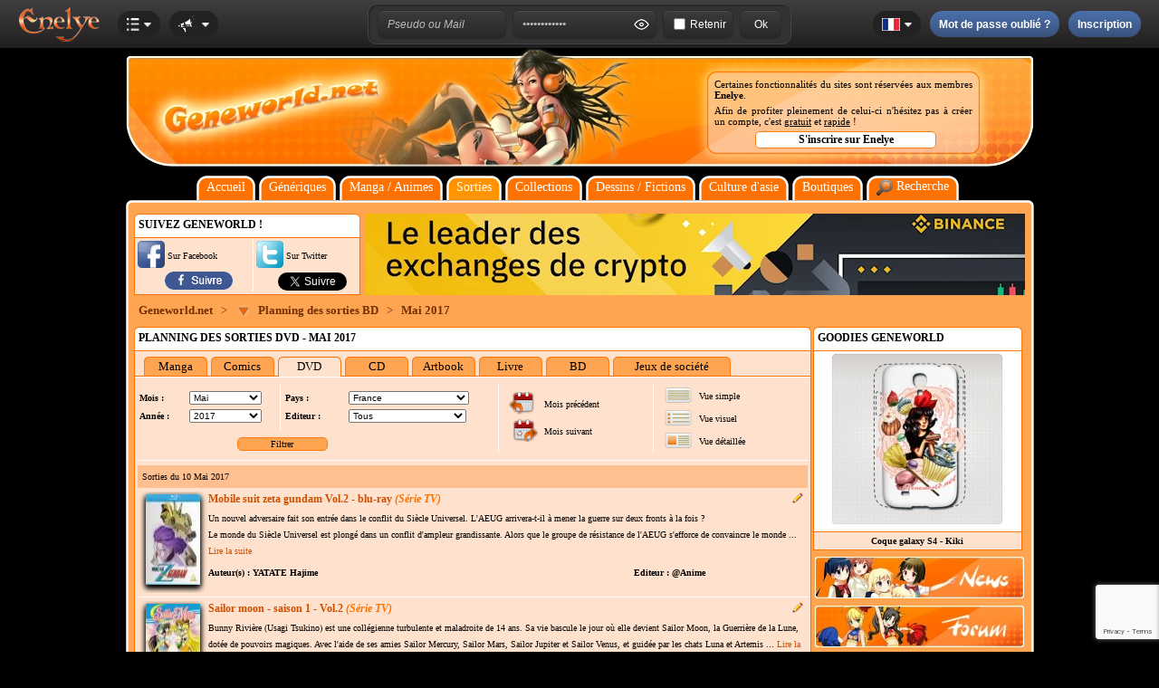

--- FILE ---
content_type: text/html; charset=iso-8859-1
request_url: https://www.geneworld.net/planning-des-sorties-dvd-mai-2017.html
body_size: 14679
content:
<!DOCTYPE HTML>
 <HTML xmlns='http://www.w3.org/1999/xhtml' xmlns:fb='http://www.facebook.com/2008/fbml'><HEAD><title>Geneworld.net - Planning des sorties dvd - Mai 2017</title>
<meta http-equiv="Content-Type" content="text/html; charset=iso-8859-1" />
<meta http-equiv="Content-Security-Policy" content="base-uri 'self'">
<meta name="charset" CONTENT="ISO-8859-1" >
<meta name="distribution" CONTENT="Global" >
<meta name="rating" CONTENT="General" >
<meta name="language" CONTENT="fr_FR" >
<meta name="description" content="Planning des sorties dvd - Mai 2017. Site dédié aux génériques de mangas et d'animes téléchargeables au format mp3." />
<meta name="keywords" content="Planning des sorties dvd - Mai 2017,generique tv,générique dessin animé,generique manga,générique manga,générique anime,generique anime,generique mp3,mangas,manga,anime,dessins anime,avatar,avatars,telecharger,gratuit,wallpaper manga,avatar manga,avatars manga,episode manga,épisode manga,animes,naruto,dragon ball,bleach,dessins animés,dessins animes,goldorak,manga x,scans manga,guide episode,guide d'episode,guide épisode,guide d'épisode,image manga,images manga,animation" />
<meta name="robots" content="all" />
<meta name="Category" content="Musique" />
<meta name="Page-topic" content="Mangas" />
<meta name="Audience" content="all" />
<meta name="robots" content="ALL" />
<meta name="resource-type" content="document" />
<meta name="revisit-after" content="7 days" />
<meta name="expires" CONTENT="never" />
<meta name="dc.subject" content="Planning des sorties dvd - Mai 2017. Site dédié aux génériques de mangas et d'animes téléchargeables au format mp3." />
<meta name="dc.description" content="Planning des sorties dvd - Mai 2017. Site dédié aux génériques de mangas et d'animes téléchargeables au format mp3." />
<meta name="dc.keywords" content="Planning des sorties dvd - Mai 2017,generique tv,générique dessin animé,generique manga,générique manga,générique anime,generique anime,generique mp3,mangas,manga,anime,dessins anime,avatar,avatars,telecharger,gratuit,wallpaper manga,avatar manga,avatars manga,episode manga,épisode manga,animes,naruto,dragon ball,bleach,dessins animés,dessins animes,goldorak,manga x,scans manga,guide episode,guide d'episode,guide épisode,guide d'épisode,image manga,images manga,animation" />
<meta name="dc.language" content="fr">
<meta name="author" CONTENT="Anoukis Multimedia" />
<meta name="publisher" CONTENT="Anoukis Multimedia" />
<meta name="Copyright" content="Copyright © 2004-2026 - Anoukis Multimedia" />
<meta name="geo.region" content="FR-66" />
<meta name="geo.placename" content="Argeles sur mer" />
<meta name="geo.position" content="42.565771536513665,3.0079357312828137" />
<meta name="ICBM" content="42.565771536513665,3.0079357312828137" />
<META name="organization" CONTENT="Anoukis Multimedia">
<META name="contactzip" CONTENT="66700">
<META name="contactcity" CONTENT="Argeles sur mer">
<META name="contactState" CONTENT="France">
<meta name="viewport" content="user-scalable=yes">
<meta property="og:title" content="Geneworld.net - Planning des sorties dvd - Mai 2017" />
<meta property="og:type" content="website" />
<meta property="og:url" content="https://www.geneworld.net/planning-des-sorties-dvd-mai-2017.html" />
<meta property="og:image" content="https://www.enelye.com/images/sites/2/banniere.png" />
<meta property="og:description" content="Planning des sorties dvd - Mai 2017. Site dédié aux génériques de mangas et d'animes téléchargeables au format mp3." />
<meta property="og:site_name" content="Geneworld.net" />
<meta property="og:locale" content="fr_FR" />
<meta name="google-site-verification" content="drTkVyPUK8MPy0YkkTODKCScBEP2GF5NWGVFKZxtfZk" />
<meta name="msvalidate.01" content="924958E15C23A589AA16ED71AA34600F" /> 
<meta name="alexaVerifyID" content="K2PMkblWnxXnkBrKs74a72G78hQ"/>
<meta name="majestic-site-verification" content="MJ12_d11f3a1c-f97c-48e9-8002-d30be355db78">
<meta name="verification" content="979b0b94d27420d9a8501e7164a6f52e" />
<meta name="facebook-domain-verification" content="js0foq0crsbmbgkuhk7hnmfxd4y7p9" />
<meta property="fb:app_id" content="150657284970809" />
<link rel="canonical" href="https://www.geneworld.net/planning-des-sorties-dvd-mai-2017.html" />

<link rel="shortcut icon" href="favicon.ico">
<link type="application/rss+xml" rel="alternate" title="RSS Général" href="rss.xml">
<link rel="search" href="https://www.geneworld.net/search.xml" type="application/opensearchdescription+xml" title="Geneworld.net" />

<link type="text/css" rel="stylesheet" href="config.css" />
<link type="text/css" rel="stylesheet" href="./barre_enelye_v2/config.css" />
<link type="text/css" rel="stylesheet" href="./popup/themes/default.css" />
<link type="text/css" rel="stylesheet" href="./lightbox/css/lightbox.css" media="screen" />

<script type="text/javascript" src="script.js"></script>
<script type="text/javascript" src='https://www.google.com/recaptcha/api.js'></script>
<script src="./js/prototype.1.7.3.js"></script>
<script src="./js/jquery-1.7.2.min.js"></script>
<script type="application/ld+json">
{
 "@context" : "http://schema.org",
 "@type" : "Organization",
 "name" : "Geneworld.net",
 "url" : "https://www.geneworld.net",
 "sameAs" : [
   "https://www.facebook.com/Anoukis.Enelye/",
   "https://twitter.com/Anoukis_Enelye",
   "https://www.linkedin.com/company/anoukis-multimedia"
  ],
 "address": {
   "@type": "PostalAddress",
   "streetAddress": "1 impasse Emile Planchon",
   "addressLocality": "Argeles sur mer, France",
   "postalCode": "F-66700",
   "addressCountry": "FR"
 }
}
</script>


<SCRIPT type="text/javascript">
var $j = jQuery.noConflict();

$j(function(){
 $j('#btn_up').click(function() {
  $j('html,body').animate({scrollTop: 0}, 'slow');
  });

  $j(window).scroll(function(){
   if($j(window).scrollTop()<350){
   $j('#btn_up').fadeOut();
   }else{
   $j('#btn_up').fadeIn();
  }
 });
});
</script>
<script type="text/javascript" src="https://www.fighting-cards.com/popup/javascripts/window.js"></script>
<script type="text/javascript" src="./lightbox/js/lightbox.js"></script>

<SCRIPT type="text/javascript">
var idx = 0;
var xidx = 0;
var cascade = 0;
var cOffset = 23;

var cWins = new Array();
function showWin(ajaxArgs,hauteur)
{ 
 foo = new Window('dialog'+xidx, {className: "dialog", title: "Carte", top:(200+(cascade*cOffset)), left:(600+(cascade*cOffset)), width:200, height:hauteur, zIndex:999});
    foo.getContent().innerHTML=ajaxArgs;
    foo.showCenter();
    foo.toFront();
    cascade++;
    idx++;
    xidx++;
 cWins.push(foo);
} 
</script></HEAD><BODY>    <script type="text/javascript" src="./barre_enelye_v2/script.js"></script>

<div id="fb-root"></div>
<script>
  window.fbAsyncInit = function() {
    FB.init({
      appId      : '150657284970809',
      xfbml      : true,
      version    : 'v6.0'
    });
    FB.AppEvents.logPageView();
  };

  (function(d, s, id){
     var js, fjs = d.getElementsByTagName(s)[0];
     if (d.getElementById(id)) {return;}
     js = d.createElement(s); js.id = id;
     js.src = "//connect.facebook.net/fr_FR/sdk.js";
     fjs.parentNode.insertBefore(js, fjs);
   }(document, 'script', 'facebook-jssdk'));
</script>
<DIV id='barre_enelye'><DIV id='barre_enelye_g'><DIV id='barre_logo'></DIV><DIV id='bouton_account' style='cursor:pointer'><DIV id='barre_menu_2'><DIV id='barre_account'></DIV><DIV id='barre_fleche'></DIV></DIV><DIV id='barre_esp'></DIV></DIV><DIV id='barre_menu' style='cursor:pointer' onclick="open_box('box_site');"><DIV id='barre_menu_2'><DIV id='barre_sites'></DIV><DIV id='barre_fleche'></DIV></DIV><DIV id='box_site'><DIV id='barre_pointe' style='left:17px'></DIV><DIV class='cadre_box_m' style='width:200px'><UL><LI><a href='https://www.enelye.com' target='_self'><img src='https://www.enelye.com//images/sites/1/icone.png' border='0' alt='Enelye' style=''>Enelye</a></LI><LI><a href='https://www.geneworld.net' target='_self'><img src='https://www.enelye.com//images/sites/2/icone.png' border='0' alt='Geneworld.net' style=''>Geneworld.net</a></LI><LI><a href='https://manga-center.fr' target='_self'><img src='https://www.enelye.com//images/sites/7/icone.png' border='0' alt='Manga Center' style=''>Manga Center</a></LI><LI><a href='https://comics-center.fr' target='_self'><img src='https://www.enelye.com//images/sites/8/icone.png' border='0' alt='Comics Center' style=''>Comics Center</a></LI><LI><a href='https://bd-center.fr' target='_self'><img src='https://www.enelye.com//images/sites/9/icone.png' border='0' alt='BD Center' style=''>BD Center</a></LI><LI><a href='https://toy-center.fr' target='_self'><img src='https://www.enelye.com//images/sites/13/icone.png' border='0' alt='Toy Center' style=''>Toy Center</a></LI><LI><a href='https://adulte-center.fr' target='_self'><img src='https://www.enelye.com//images/sites/10/icone.png' border='0' alt='Adulte Center' style=''>Adulte Center</a></LI><LI><a href='https://www.fighting-cards.com' target='_self'><img src='https://www.enelye.com//images/sites/3/icone.png' border='0' alt='Fighting Cards' style=''>Fighting Cards</a></LI><LI><a href='https://collection.fighting-cards.com' target='_self'><img src='https://www.enelye.com//images/sites/14/icone.png' border='0' alt='Fighting Cards - collection' style=''>Fighting Cards - collection</a></LI><LI><a href='https://www.mangavortex.com' target='_self'><img src='https://www.enelye.com//images/sites/6/icone.png' border='0' alt='Mangavortex' style=''>Mangavortex</a></LI><LI><a href='https://cadeaux.enelye.com' target='_self'><img src='https://www.enelye.com//images/sites/5/icone.png' border='0' alt='Enelye - boutique cadeaux' style=''>Enelye - boutique cadeaux</a></LI><LI><a href='http://www.anoukis-shop.fr' target='_self'><img src='https://www.enelye.com//images/sites/11/icone.png' border='0' alt='Anoukis Shop' style=''>Anoukis Shop</a></LI><LI><a href='http://www.pavillon-noir.net' target='_self'><img src='https://www.enelye.com//images/sites/12/icone.png' border='0' alt='Pavillon Noir' style=''>Pavillon Noir</a></LI></UL></DIV></DIV></DIV><DIV id='barre_esp'></DIV><DIV id='bouton_news' style='cursor:pointer'><DIV id='barre_menu_2'><DIV id='barre_news'></DIV><DIV id='barre_fleche'></DIV></DIV></DIV></DIV><DIV id='barre_enelye_c'><DIV class='cadre_barmenu_5'><DIV class='cadre_barmenu_11'><input type='text' name='log_login' id='log_login' value='Pseudo ou Mail' class='inputbar02' onfocus="if(this.value=='Pseudo ou Mail'){this.value='';};this.className='inputbar03'"></DIV><DIV id='barre_esp7'></DIV><DIV class='cadre_barmenu_11'><input type='password' name='log_password' id='log_password' value='Mot de passe' class='inputbar02' onfocus="if(this.value=='Mot de passe'){this.value='';};this.className='inputbar03'"><DIV id='icooeil' class='icooeil_on' onclick="pass_view('log_password','icooeil','normal')"></DIV></DIV><DIV id='barre_esp7'></DIV><DIV class='cadre_barmenu_11'><input type='checkbox' name='log_retenir' id='log_retenir' value='1' style='margin-right:5px' > <label for='log_retenir' class='text2' style='cursor:pointer'>Retenir</label></DIV><DIV id='barre_esp7'></DIV><DIV class='cadre_barmenu_11'><input type='button' name='log_submit' id='log_submit' value='Ok' class='inputbar04' onclick="if(document.getElementById('log_login').value!='Pseudo ou Mail' && document.getElementById('log_password').value!='Pseudo ou Mail'){validation_connexion('2',1);}"></DIV></DIV></DIV><DIV id='barre_enelye_d'><DIV id='barre_lng' style='cursor:pointer' onclick="open_box('box_langue');"><DIV id='barre_menu_2'><DIV id='barre_lngs_fr'></DIV><DIV id='barre_fleche'></DIV></DIV><DIV id='box_langue'><DIV id='barre_pointe' style='left:15px'></DIV><DIV class='cadre_box_m' style='width:100px'><UL><LI><a href='index_francais.html' target='_self'><DIV id='barre_lngs_fr'></DIV><SPAN style='width:10px'></SPAN>Français</a></LI><LI><a href='index_english.html' target='_self'><DIV id='barre_lngs_en'></DIV><SPAN style='width:10px'></SPAN>English</a></LI><LI><a href='index_espanol.html' target='_self'><DIV id='barre_lngs_es'></DIV><SPAN style='width:10px'></SPAN>Español</a></LI></UL></DIV></DIV></DIV><DIV id='barre_esp'></DIV><DIV id='bouton_oublie'><DIV id='barre_menu_5'><DIV id='barre_oublie'>Mot de passe oublié ?</DIV><DIV id='barre_oublie_s'></DIV></DIV></DIV><DIV id='barre_esp'></DIV><DIV id='bouton_inscription'><DIV id='barre_menu_5'><DIV id='barre_inscription'>Inscription</DIV><DIV id='barre_inscription_s'></DIV></DIV></DIV></DIV></DIV><DIV id='box_account'><DIV class='cadre_box' style='height:100%'><DIV class='cadre_box_l' style='width:290px;flex-direction:column'><DIV class='titre' style='padding:5px 5px 15px 5px'>Identification</DIV><FORM name='bar_login' action=''><DIV class='cadre_box' style='padding:5px'>
         <DIV class='cadre_box_i texte bold' style='width:155px'>Votre pseudo</DIV>
         <DIV class='cadre_box_i cadre_box_ib'><input type='text' name='log_login2' id='log_login2' class='inputbar01' value='Pseudo ou Mail'></DIV></DIV><DIV class='cadre_box' style='padding:5px'>
         <DIV class='cadre_box_i texte bold' style='width:155px'>Votre mot de passe</DIV>
         <DIV class='cadre_box_i cadre_box_ib'><input type='password' name='log_password2' id='log_password2' class='inputbar01' value='Pseudo ou Mail'></DIV></DIV><DIV class='cadre_box' style='padding:5px'>
         <DIV class='cadre_box_i texte bold' style='width:155px'>Retenir</DIV>
         <DIV class='cadre_box_i cadre_box_ib'><input type='checkbox' name='log_retenir2' id='log_retenir2' value='1' ></DIV></DIV><DIV align=center style='padding-top:20px' onclick="if(document.getElementById('log_login2').value!='Pseudo ou Mail' && document.getElementById('log_password2').value!='Pseudo ou Mail'){validation_connexion('2',2);}"><DIV id='barre_menu_5' style='width:150px'>Connexion</DIV></DIV></FORM></DIV></DIV></DIV><DIV id='box_news'><DIV class='cadre_box' style='height:100%'><DIV class='cadre_box_l' style='width:290px;justify-content:center'> 
<div class="fb-page" data-href="https://www.facebook.com/Anoukis.Enelye" data-width="290" data-height="870" data-small-header="true" data-adapt-container-width="false" data-hide-cover="false" data-show-facepile="false" data-show-posts="true"><div class="fb-xfbml-parse-ignore"><blockquote cite="https://www.facebook.com/Anoukis.Enelye"><a href="https://www.facebook.com/Anoukis.Enelye"><img src='https://www.enelye.com/barre_enelye_v2/icone_attente.gif' border='0' alt='Waiting'></a></blockquote></div></div>
</DIV></DIV></DIV><DIV id='box_inscription'><DIV class='cadre_box' style='height:100%'><DIV class='cadre_box_r' style='width:290px;flex-direction:column'><DIV class='titre' style='padding:5px 5px 15px 5px'>Créez votre compte et accédez sans limite à tous les sites Enelye.</DIV><FORM name='nouvelle_inscription' action=''><DIV class='cadre_box' style='padding:5px'>
        <DIV class='cadre_box_i texte' style='width:155px'><SPAN style='position:relative'><DIV class='boxinsci01' id='box_pseudo'><DIV id='barre_pointe' style='left:193px'></DIV><DIV class='cadre_box_m' style='width:350px'>Votre pseudo dois faire au moins 4 caractères et bien sur ne dois pas être déjà pris.</DIV></DIV></SPAN><SPAN class='bold'>Votre pseudo</SPAN> <DIV id='barre_help' onMouseover="open_box('box_pseudo')" onMouseout="open_box('box_pseudo')"></DIV></DIV>
        <DIV class='cadre_box_i cadre_box_ib'><input type='text' name='new_pseudo' id='new_pseudo' class='inputbar01' value='' onKeyUp='verification_pseudo()'><input type='hidden' name='verif_pseudo' id='verif_pseudo' value='1'><input type='hidden' name='g-recaptcha-response' id='g-recaptcha-response' value=''></DIV></DIV><DIV class='cadre_box' style='padding:5px'>
        <DIV class='cadre_box_i texte' style='width:155px'><SPAN style='position:relative'><DIV class='boxinsci01' id='box_passe'><DIV id='barre_pointe' style='left:233px'></DIV><DIV class='cadre_box_m' style='width:350px'>Votre mot de passe dois faire au moins 6 caractères.</DIV></DIV></SPAN><SPAN class='bold'>Votre mot de passe</SPAN> <DIV id='barre_help' onMouseover="open_box('box_passe')" onMouseout="open_box('box_passe')"></DIV></DIV>
        <DIV class='cadre_box_i cadre_box_ib'><input type='password' name='new_passe1' id='new_passe1' class='inputbar05' value='' onKeyUp='verification_passe1()'><input type='hidden' name='verif_passe1' id='verif_passe1' value='1'></DIV><DIV id='icooeils1' class='icooeils_on' onclick="pass_view('new_passe1','icooeils1','small')"></DIV></DIV><DIV class='cadre_box' style='padding:5px'>
        <DIV class='cadre_box_i texte' style='width:155px'>Confirmation</DIV>
        <DIV class='cadre_box_i cadre_box_ib'><input type='password' name='new_passe2' id='new_passe2' class='inputbar05' value='' onKeyUp='verification_passe2()'><input type='hidden' name='verif_passe2' id='verif_passe2' value='1'></DIV><DIV id='icooeils2' class='icooeils_on' onclick="pass_view('new_passe2','icooeils2','small')"></DIV></DIV><DIV class='cadre_box' style='padding:5px'>
        <DIV class='cadre_box_i texte' style='width:155px'><SPAN style='position:relative'><DIV class='boxinsci01' id='box_email'><DIV id='barre_pointe' style='left:229px'></DIV><DIV class='cadre_box_m' style='width:350px'>Votre adresse mail est très importante, elle vous permettra de pouvoir retrouver votre mot de passe en cas de perte par exemple.<br /><u>Elle ne sera JAMAIS vendu ou cédé à qui que se soit</u>.</DIV></DIV></SPAN><SPAN class='bold'>Votre adresse mail</SPAN> <DIV id='barre_help' onMouseover="open_box('box_email')" onMouseout="open_box('box_email')"></DIV></DIV>
        <DIV class='cadre_box_i cadre_box_ib'><input type='text' name='new_mail1' id='new_mail1' class='inputbar01' value='' onKeyUp='verification_mail1()'><input type='hidden' name='verif_mail1' id='verif_mail1' value='1'></DIV></DIV><DIV class='cadre_box' style='padding:5px'>
        <DIV class='cadre_box_i texte' style='width:155px'>Confirmation</DIV>
        <DIV class='cadre_box_i cadre_box_ib'><input type='text' name='new_mail2' id='new_mail2' class='inputbar01' value='' onKeyUp='verification_mail2()'><input type='hidden' name='verif_mail2' id='verif_mail2' value='1'></DIV></DIV><script src="https://www.google.com/recaptcha/api.js?render=6LfzpMUUAAAAAIQOW0SW5Pz9TdVVLP0b4EMnl5kT"></script>
<script>
grecaptcha.ready(function() {
    grecaptcha.execute('6LfzpMUUAAAAAIQOW0SW5Pz9TdVVLP0b4EMnl5kT', {action: 'inscription'})
    .then(function(token) {
     document.getElementById('g-recaptcha-response').value=token;
    });
    });
</script>
<DIV class='texte' style='padding:20px 3px 25px 3px;display:flex;flex-wrap:nowrap'>
        <DIV style='width:35px'><input type='checkbox' name='new_reglement' id='new_reglement' value='1'></DIV>
        <DIV>J'ai lu et j'accepte les <a href='https://www.enelye.com/conditions-generales-d-utilisation.html' target='_blank' class='color03'>conditions générales d'utilisation</a> du site</DIV></DIV><DIV align=center onclick='validation_inscription("Il y a une erreur dans votre formulaire d&#39;inscription, vérifiez que tous les champs sont vert et que vous avez accepté les conditions d&#39;utilisation.")'><DIV id='barre_menu_5' style='width:150px'>Valider mon inscription</DIV></DIV></FORM></DIV></DIV></DIV><DIV id='box_oublie'><DIV class='cadre_box' style='height:100%'><DIV class='cadre_box_r' style='width:290px;flex-direction:column'><DIV class='titre' style='padding:5px 5px 15px 5px'>Mot de passe oublié ?</DIV><DIV class='texte' style='padding:5px 5px 15px 5px;line-height:18px'>Pas de problème, nous vous en créons un autre, vous le recevez par mail (vérifier vos spams), et vous n'avez plus qu'a le personnaliser directement sur votre compte Enelye.</DIV><FORM name='mdp_oublie' action=''><DIV class='cadre_box' style='padding:5px 5px 20px 5px'>
        <DIV class='cadre_box_i texte bold' style='width:155px'>Votre Pseudo ou Mail</DIV>
        <DIV class='cadre_box_i' style='justify-content:flex-end'><input type='text' name='new_oublie' id='new_oublie' class='inputbar01' value=''><input type='hidden' name='g-recaptcha-response_oublie' id='g-recaptcha-response_oublie' value=''></DIV></DIV><script src="https://www.google.com/recaptcha/api.js?render=6LfzpMUUAAAAAIQOW0SW5Pz9TdVVLP0b4EMnl5kT"></script>
<script>
grecaptcha.ready(function() {
    grecaptcha.execute('6LfzpMUUAAAAAIQOW0SW5Pz9TdVVLP0b4EMnl5kT', {action: 'oublie'})
    .then(function(token) {
     document.getElementById('g-recaptcha-response_oublie').value=token;
    });
    });
</script>
<DIV align=center onclick='validation_oublie()'><DIV id='barre_menu_5' style='width:200px'>Réinitialiser mon mot de passe</DIV></DIV></FORM></DIV></DIV></DIV><DIV align=center id='conteneur'><TABLE border=0 cellspacing=0 cellpadding=0 class='table01' style='position:relative;z-index:900'><TR><TD style='width:303px;padding-top:15px' align=right valign=top><img src='./images/logo.webp' border='0' width='280' height='105' alt='Geneworld.net'></TD><TD style='width:280px'></TD><TD style='width:420px;padding-top:15px' align=center><TABLE border=0 cellpadding=0 cellspacing=0 class='table31 size11'><TR><TD><DIV style='padding-left:25px;padding-right:25px;text-align:justify'>Certaines fonctionnalités du sites sont réservées aux membres <a href='https://www.enelye.com' target='_blank' class='bold'>Enelye</a>.<DIV style='height:5px'></DIV>Afin de profiter pleinement de celui-ci n'hésitez pas à créer un compte, c'est <u>gratuit</u> et <u>rapide</u> !<DIV style='height:5px'></DIV><DIV align=center><input type='button' value='S&#39;inscrire sur Enelye' class='submitfiltr2 size12 bold' style='width:200px' id='bouton_inscription_page'></DIV></DIV></TD></TR></TABLE></TD></TR></TABLE><DIV style='height:10px'></DIV><TABLE border=0 cellpadding=0 cellspacing=0 style='position:relative;z-index:900'><TR><TD class='table02'></TD><TD class='table03 size14' align=center><a href='index_francais.html' target='_self' class='color01'>Accueil</a></TD><TD class='table04'></TD><TD style='width:4px'></TD><TD class='table02'></TD><TD class='table03 size14 color01' align=center onMouseover="document.getElementById('gene_box').style.display='block'" onMouseout="document.getElementById('gene_box').style.display='none'"><a href='generiques-mp3-d-animes.html' target='_self' class='color01'>Génériques</a><DIV style='position:relative'><DIV style='display:none;position:absolute;top:5px;left:-10px;width:160px;z-index:999;' id='gene_box'><TABLE border=0 cellpadding=0 cellspacing=0><TR><TD class='cadre_c1'></TD><TD class='cadre_l1'></TD><TD class='cadre_c2'></TD></TR><TR><TD class='cadre_l2'></TD><TD class='cadre_m' valign=top align=left><TABLE border=0 cellpadding=0 cellspacing=0 style='width:140px' class='size12'><TR style='height:20px'><TD style='width:20px' align=left><img src='./images/icone_fleche_menu_choix.png' border='0' width='17' height='18'></TD><TD><a href='generiques-mp3-d-animes.html' target='_self' class='color03'>Génériques</a></TD><TD style='width:10px'></TD></TR><TR style='height:20px'><TD style='width:20px' align=left><img src='./images/icone_fleche_menu_choix.png' border='0' width='17' height='18'></TD><TD><a href='liste-des-paroles.html' target='_self' class='color03'>Paroles</a></TD><TD style='width:10px'></TD></TR><TR style='height:20px'><TD style='width:20px' align=left><img src='./images/icone_fleche_menu_choix.png' border='0' width='17' height='18'></TD><TD><a href='liste-des-episodes.html' target='_self' class='color03'>Episodes</a></TD><TD style='width:10px'></TD></TR><TR style='height:20px'><TD style='width:20px' align=left><img src='./images/icone_fleche_menu_choix.png' border='0' width='17' height='18'></TD><TD><a href='liste-des-images.html' target='_self' class='color03'>Images</a></TD><TD style='width:10px'></TD></TR><TR style='height:20px'><TD style='width:20px' align=left><img src='./images/icone_fleche_menu_choix.png' border='0' width='17' height='18'></TD><TD><a href='liste-des-avatars.html' target='_self' class='color03'>Avatars</a></TD><TD style='width:10px'></TD></TR><TR style='height:20px'><TD style='width:20px' align=left><img src='./images/icone_fleche_menu_choix.png' border='0' width='17' height='18'></TD><TD><a href='liste-des-videos.html' target='_self' class='color03'>Vidéos</a></TD><TD style='width:10px'></TD></TR></TABLE></TD><TD class='cadre_l3'></TD></TR><TR><TD class='cadre_c3'></TD><TD class='cadre_l4'></TD><TD class='cadre_c4'></TD></TR></TABLE></DIV></DIV></TD><TD class='table04'></TD><TD style='width:4px'></TD><TD class='table02'></TD><TD class='table03 size14' align=center><a href='manga-animes-et-comics.html' target='_self' class='color01'>Manga / Animes</a></TD><TD class='table04'></TD><TD style='width:4px'></TD><TD class='table05'></TD><TD class='table06 size14 color01' align=center onMouseover="document.getElementById('gene_sortie').style.display='block'" onMouseout="document.getElementById('gene_sortie').style.display='none'"><a href='planning-des-sorties.html' target='_self' class='color01'>Sorties</a><DIV style='position:relative'><DIV style='display:none;position:absolute;top:5px;left:-10px;width:270px;z-index:999;' id='gene_sortie'><TABLE border=0 cellpadding=0 cellspacing=0><TR><TD class='cadre_c1'></TD><TD class='cadre_l1'></TD><TD class='cadre_c2'></TD></TR><TR><TD class='cadre_l2'></TD><TD class='cadre_m' valign=top align=left><TABLE border=0 cellpadding=0 cellspacing=0 style='width:250px' class='size12'><TR style='height:20px'><TD style='width:20px' align=left><img src='./images/icone_fleche_menu_choix.png' border='0' width='17' height='18' alt='Planning des sorties Manga'></TD><TD><a href='planning-des-sorties-manga-janvier-2026.html' target='_self' class='color03'>Planning des sorties Manga</a></TD><TD style='width:10px'></TD></TR><TR style='height:20px'><TD style='width:20px' align=left><img src='./images/icone_fleche_menu_choix.png' border='0' width='17' height='18' alt='Planning des sorties Comics'></TD><TD><a href='planning-des-sorties-comics-janvier-2026.html' target='_self' class='color03'>Planning des sorties Comics</a></TD><TD style='width:10px'></TD></TR><TR style='height:20px'><TD style='width:20px' align=left><img src='./images/icone_fleche_menu_choix.png' border='0' width='17' height='18' alt='Planning des sorties BD'></TD><TD><a href='planning-des-sorties-bd-janvier-2026.html' target='_self' class='color03'>Planning des sorties BD</a></TD><TD style='width:10px'></TD></TR><TR style='height:20px'><TD style='width:20px' align=left><img src='./images/icone_fleche_menu_choix.png' border='0' width='17' height='18' alt='Planning des sorties DVD'></TD><TD><a href='planning-des-sorties-dvd-janvier-2026.html' target='_self' class='color03'>Planning des sorties DVD</a></TD><TD style='width:10px'></TD></TR><TR style='height:20px'><TD style='width:20px' align=left><img src='./images/icone_fleche_menu_choix.png' border='0' width='17' height='18' alt='Planning des sorties Artbook'></TD><TD><a href='planning-des-sorties-artbook-janvier-2026.html' target='_self' class='color03'>Planning des sorties Artbook</a></TD><TD style='width:10px'></TD></TR><TR style='height:20px'><TD style='width:20px' align=left><img src='./images/icone_fleche_menu_choix.png' border='0' width='17' height='18' alt='Planning des sorties Livre'></TD><TD><a href='planning-des-sorties-livre-janvier-2026.html' target='_self' class='color03'>Planning des sorties Livre</a></TD><TD style='width:10px'></TD></TR><TR style='height:20px'><TD style='width:20px' align=left><img src='./images/icone_fleche_menu_choix.png' border='0' width='17' height='18' alt='Planning des sorties CD'></TD><TD><a href='planning-des-sorties-cd-janvier-2026.html' target='_self' class='color03'>Planning des sorties CD</a></TD><TD style='width:10px'></TD></TR><TR style='height:20px'><TD style='width:20px' align=left><img src='./images/icone_fleche_menu_choix.png' border='0' width='17' height='18' alt='Planning des sorties Jeux de société'></TD><TD><a href='planning-des-sorties-jeux-de-societe-janvier-2026.html' target='_self' class='color03'>Planning des sorties Jeux de société</a></TD><TD style='width:10px'></TD></TR></TABLE></TD><TD class='cadre_l3'></TD></TR><TR><TD class='cadre_c3'></TD><TD class='cadre_l4'></TD><TD class='cadre_c4'></TD></TR></TABLE></DIV></DIV></TD><TD class='table07'></TD><TD style='width:4px'></TD><TD class='table02'></TD><TD class='table03 size14' align=center><a href='gerer-votre-collection.html' target='_self' class='color01'>Collections</a></TD><TD class='table04'></TD><TD style='width:4px'></TD><TD class='table02'></TD><TD class='table03 size14 color01' align=center onMouseover="document.getElementById('gene_fiction').style.display='block'" onMouseout="document.getElementById('gene_fiction').style.display='none'"><a href='dessins-de-membres.html' target='_self' class='color01'>Dessins / Fictions</a><DIV style='position:relative'><DIV style='display:none;position:absolute;top:5px;left:-10px;width:240px;z-index:999;' id='gene_fiction'><TABLE border=0 cellpadding=0 cellspacing=0><TR><TD class='cadre_c1'></TD><TD class='cadre_l1'></TD><TD class='cadre_c2'></TD></TR><TR><TD class='cadre_l2'></TD><TD class='cadre_m' valign=top align=left><TABLE border=0 cellpadding=0 cellspacing=0 style='width:220px' class='size12'><TR style='height:20px'><TD style='width:20px' align=left><img src='./images/icone_fleche_menu_choix.png' border='0' width='17' height='18'></TD><TD><a href='dessins-de-membres.html' target='_self' class='color03'>Dessins de membres</a></TD><TD style='width:10px'></TD></TR><TR style='height:20px'><TD style='width:20px' align=left><img src='./images/icone_fleche_menu_choix.png' border='0' width='17' height='18'></TD><TD><a href='fan-fictions.html' target='_self' class='color03'>Fan-fictions</a></TD><TD style='width:10px'></TD></TR></TABLE></TD><TD class='cadre_l3'></TD></TR><TR><TD class='cadre_c3'></TD><TD class='cadre_l4'></TD><TD class='cadre_c4'></TD></TR></TABLE></DIV></DIV></TD><TD class='table04'></TD><TD style='width:4px'></TD><TD class='table02'></TD><TD class='table03 size14 color01' align=center onMouseover="document.getElementById('gene_asie').style.display='block'" onMouseout="document.getElementById('gene_asie').style.display='none'"><a href='culture-asiatique.html' target='_self' class='color01'>Culture d'asie</a><DIV style='position:relative'><DIV style='display:none;position:absolute;top:5px;left:-10px;width:240px;z-index:999;' id='gene_asie'><TABLE border=0 cellpadding=0 cellspacing=0><TR><TD class='cadre_c1'></TD><TD class='cadre_l1'></TD><TD class='cadre_c2'></TD></TR><TR><TD class='cadre_l2'></TD><TD class='cadre_m' valign=top align=left><TABLE border=0 cellpadding=0 cellspacing=0 style='width:220px' class='size12'><TR style='height:20px'><TD style='width:20px' align=left><img src='./images/icone_fleche_menu_choix.png' border='0' width='17' height='18'></TD><TD><a href='recettes-asiatiques.html' target='_self' class='color03'>Recettes asiatiques</a></TD><TD style='width:10px'></TD></TR><TR style='height:20px'><TD style='width:20px' align=left><img src='./images/icone_fleche_menu_choix.png' border='0' width='17' height='18'></TD><TD><a href='cours-de-japonais.html' target='_self' class='color03'>Cours de japonais</a></TD><TD style='width:10px'></TD></TR></TABLE></TD><TD class='cadre_l3'></TD></TR><TR><TD class='cadre_c3'></TD><TD class='cadre_l4'></TD><TD class='cadre_c4'></TD></TR></TABLE></DIV></DIV></TD><TD class='table04'></TD><TD style='width:4px'></TD><TD class='table02'></TD><TD class='table03 size14' align=center><a href='boutiques.html' target='_self' class='color01'>Boutiques</a></TD><TD class='table04'></TD><TD style='width:4px'></TD><TD class='table02'></TD><TD class='table03 size14' align=center><a href='recherche.html' target='_self' class='color01'><img src='./images/icone_recherche.png' border='0' width='18' height='18' alt='Recherche' style='vertical-align:middle'> Recherche</a></TD><TD class='table04'></TD><TD style='width:4px'></TD></TR></TABLE><TABLE border=0 cellpadding=0 cellspacing=0 style='position:relative;z-index:800'><TR><TD class='table08'></TD></TR><TR style='height:400px'><TD class='table09' align=left valign=top><DIV style='padding:9px'><TABLE border=0 cellpadding=0 cellspacing=0 style='height:90px'><TR><TD style='width:250px' align=left><TABLE border=0 cellpadding=0 cellspacing=0 style='height:26px'><TR><TD class='table12'></TD><TD class='table13' align=left style='width:240px'><h2>SUIVEZ GENEWORLD !</h2></TD><TD class='table14'></TD></TR></TABLE><TABLE border=0 cellpadding=0 cellspacing=0 class='table15' style='width:250px;height:64px'><TR><TD><TABLE border=0 cellpadding=0 cellspacing=0 class='size10' style='height:57px'><TR><TD style='width:130px' valign=top><TABLE border=0 cellpadding=0 cellspacing=0><TR style='height:35px'><TD style='width:36px' align=center><img src='./images/icone_facebook.png' border='0' width='30' height='30' alt='Sur Facebook'></TD><TD>Sur Facebook</TD></TR><TR><TD colspan=2><DIV style='position:relative'><DIV style='position:absolute;left:33px;top:0px'><a href='https://www.facebook.com/Anoukis.Enelye/' target='_blank'><img src='./images/fb_suivre.png' border='0' width='75' height='20' alt='Suivre Geneworld sur Facebook'></a></DIV></DIV></TD></TR></TABLE></TD><TD style='width:1px;background-color:#FFFFFF'></TD><TD valign=top><TABLE border=0 cellpadding=0 cellspacing=0><TR style='height:35px'><TD style='width:36px' align=center><img src='./images/icone_twitter.png' border='0' width='30' height='30' alt='Sur Twitter'></TD><TD>Sur Twitter</TD></TR><TR><TD colspan=2><DIV style='position:relative'><DIV style='position:absolute;left:27px;top:1px'><a href="https://twitter.com/Anoukis_Enelye" class="twitter-follow-button" data-show-count="false" data-lang="fr" data-show-screen-name="false"></a>
<script>!function(d,s,id){var js,fjs=d.getElementsByTagName(s)[0],p=/^http:/.test(d.location)?'http':'https';if(!d.getElementById(id)){js=d.createElement(s);js.id=id;js.src=p+'://platform.twitter.com/widgets.js';fjs.parentNode.insertBefore(js,fjs);}}(document, 'script', 'twitter-wjs');</script>
</DIV></DIV></TD></TR></TABLE></TD></TR></TABLE></TD></TR></TABLE></TD><TD style='width:6px'></TD><TD><DIV style='width:728px;height:90px;overflow:hidden;'><a href='https://accounts.binance.com/fr/register?ref=FOW9PRMD' target='_blank' alt='Binance'><img src='https://www.geneworld.net/images/binance2.webp' width='728' height='90'></a></DIV></TD></TR></TABLE><DIV style='padding-left:5px'><TABLE border=0 cellpadding=0 cellspacing=0 class='color03 size13' style='height:35px'><TR><TD><a href='https://www.geneworld.net' target='_self' class='color03 bold'>Geneworld.net</a></TD><TD align=center style='width:25px'>></TD><TD style='width:25px' align=left><img src='./images/icone_fleche_menu.png' border='0' width='18' height='17' alt='' style='vertical-align:middle;cursor:pointer' onclick="if(document.getElementById('box_navigation').style.display=='none'){document.getElementById('box_navigation').style.display='inline'}else{document.getElementById('box_navigation').style.display='none'}" ></TD><TD><SPAN class='bold' style='cursor:pointer' onclick="if(document.getElementById('box_navigation').style.display=='none'){document.getElementById('box_navigation').style.display='inline'}else{document.getElementById('box_navigation').style.display='none'}">Planning des sorties BD</SPAN></TD><TD align=center style='width:25px'>></TD><TD><a href='planning-des-sorties-dvd-mai-2017.html' target='_self' class='color03 bold'>Mai 2017</a></TD></TR></TABLE></DIV><DIV style='position:relative;z-index:999'><DIV style='position:absolute;left:150px;top:-7px;display:none' id='box_navigation'><TABLE border=0 cellpadding=0 cellspacing=0><TR><TD class='cadre_c1'></TD><TD class='cadre_l1'></TD><TD class='cadre_c2'></TD></TR><TR><TD class='cadre_l2'></TD><TD class='cadre_m' valign=top align=left><TABLE border=0 cellpadding=0 cellspacing=0 class='size12'><TR style='height:20px'><TD style='width:20px' align=left><img src='./images/icone_fleche_menu_choix.png' border='0' width='17' height='18'></TD><TD><a href='planning-des-sorties-manga-janvier-2026.html' target='_self' class='color03'>Planning des sorties Manga</a></TD><TD style='width:10px'></TD></TR><TR style='height:20px'><TD style='width:20px' align=left><img src='./images/icone_fleche_menu_choix.png' border='0' width='17' height='18'></TD><TD><a href='planning-des-sorties-comics-janvier-2026.html' target='_self' class='color03'>Planning des sorties Comics</a></TD><TD style='width:10px'></TD></TR><TR style='height:20px'><TD style='width:20px' align=left><img src='./images/icone_fleche_menu_choix.png' border='0' width='17' height='18'></TD><TD><a href='planning-des-sorties-bd-janvier-2026.html' target='_self' class='color03'>Planning des sorties BD</a></TD><TD style='width:10px'></TD></TR><TR style='height:20px'><TD style='width:20px' align=left><img src='./images/icone_fleche_menu_choix.png' border='0' width='17' height='18'></TD><TD><a href='planning-des-sorties-dvd-janvier-2026.html' target='_self' class='color03'>Planning des sorties DVD</a></TD><TD style='width:10px'></TD></TR><TR style='height:20px'><TD style='width:20px' align=left><img src='./images/icone_fleche_menu_choix.png' border='0' width='17' height='18'></TD><TD><a href='planning-des-sorties-artbook-janvier-2026.html' target='_self' class='color03'>Planning des sorties Artbook</a></TD><TD style='width:10px'></TD></TR><TR style='height:20px'><TD style='width:20px' align=left><img src='./images/icone_fleche_menu_choix.png' border='0' width='17' height='18'></TD><TD><a href='planning-des-sorties-livre-janvier-2026.html' target='_self' class='color03'>Planning des sorties Livre</a></TD><TD style='width:10px'></TD></TR><TR style='height:20px'><TD style='width:20px' align=left><img src='./images/icone_fleche_menu_choix.png' border='0' width='17' height='18'></TD><TD><a href='planning-des-sorties-cd-janvier-2026.html' target='_self' class='color03'>Planning des sorties CD</a></TD><TD style='width:10px'></TD></TR><TR style='height:20px'><TD style='width:20px' align=left><img src='./images/icone_fleche_menu_choix.png' border='0' width='17' height='18'></TD><TD><a href='planning-des-sorties-jeux-de-societe-janvier-2026.html' target='_self' class='color03'>Planning des sorties Jeux de société</a></TD><TD style='width:10px'></TD></TR></TABLE></TD><TD class='cadre_l3'></TD></TR><TR><TD class='cadre_c3'></TD><TD class='cadre_l4'></TD><TD class='cadre_c4'></TD></TR></TABLE></DIV></DIV><TABLE border=0 cellpadding=0 cellspacing=0><TR><TD style='width:748px' align=left valign=top><TABLE border=0 cellpadding=0 cellspacing=0 style='height:26px'><TR><TD class='table12'></TD><TD class='table13' align=left style='width:738px'><h2>PLANNING DES SORTIES DVD - MAI 2017</h2></TD><TD class='table14'></TD></TR></TABLE><TABLE border=0 cellpadding=0 cellspacing=0 class='table15' style='width:748px'><TR><TD align=center><DIV style='height:6px'></DIV><TABLE border=0 cellpadding=0 cellspacing=0 style='width:746px'><TR style='height:23px'><TD class='table18' align=center><TABLE border=0 cellpadding=0 cellspacing=0 align=left class='size13' style='position:relative;left:6px'><TR><TD style='width:4px'></TD><TD align=center><TABLE border=0 cellpadding=0 cellspacing=0><TR><TD class='table25'></TD><TD class='table26' style='width:60px' align=center><a href='planning-des-sorties-manga-mai-2017.html' target='_self'>Manga</a></TD><TD class='table27'></TD></TR></TABLE></TD><TD style='width:4px'></TD><TD align=center><TABLE border=0 cellpadding=0 cellspacing=0><TR><TD class='table25'></TD><TD class='table26' style='width:60px' align=center><a href='planning-des-sorties-comics-mai-2017.html' target='_self'>Comics</a></TD><TD class='table27'></TD></TR></TABLE></TD><TD style='width:4px'></TD><TD align=center><TABLE border=0 cellpadding=0 cellspacing=0><TR><TD class='table22'></TD><TD class='table23' style='width:60px' align=center><a href='planning-des-sorties-dvd-mai-2017.html' target='_self'>DVD</a></TD><TD class='table24'></TD></TR></TABLE></TD><TD style='width:4px'></TD><TD align=center><TABLE border=0 cellpadding=0 cellspacing=0><TR><TD class='table25'></TD><TD class='table26' style='width:60px' align=center><a href='planning-des-sorties-cd-mai-2017.html' target='_self'>CD</a></TD><TD class='table27'></TD></TR></TABLE></TD><TD style='width:4px'></TD><TD align=center><TABLE border=0 cellpadding=0 cellspacing=0><TR><TD class='table25'></TD><TD class='table26' style='width:60px' align=center><a href='planning-des-sorties-artbook-mai-2017.html' target='_self'>Artbook</a></TD><TD class='table27'></TD></TR></TABLE></TD><TD style='width:4px'></TD><TD align=center><TABLE border=0 cellpadding=0 cellspacing=0><TR><TD class='table25'></TD><TD class='table26' style='width:60px' align=center><a href='planning-des-sorties-livre-mai-2017.html' target='_self'>Livre</a></TD><TD class='table27'></TD></TR></TABLE></TD><TD style='width:4px'></TD><TD align=center><TABLE border=0 cellpadding=0 cellspacing=0><TR><TD class='table25'></TD><TD class='table26' style='width:60px' align=center><a href='planning-des-sorties-bd-mai-2017.html' target='_self'>BD</a></TD><TD class='table27'></TD></TR></TABLE></TD><TD style='width:4px'></TD><TD align=center><TABLE border=0 cellpadding=0 cellspacing=0><TR><TD class='table25'></TD><TD class='table26' style='width:120px' align=center><a href='planning-des-sorties-jeux-de-societe-mai-2017.html' target='_self'>Jeux de société</a></TD><TD class='table27'></TD></TR></TABLE></TD><TD style='width:4px'></TD></TR></TABLE></TD></TR></TABLE><DIV style='height:8px'></DIV><DIV align=center><TABLE border=0 cellpadding=0 cellspacing=0 style='width:746px'><TR><TD align=left valign=top style='width:401px'><FORM name='filtresortie' id='filtresortie' method='post' action='planning_sorties.php'><input type='hidden' name='newlng' value='fr'><input type='hidden' name='grp' value='3'><input type='hidden' name='v' value='3'><TABLE border=0 cellpadding=0 cellspacing=0 style='width:401px'><TR><TD align=left valign=top style='width:160px'><DIV style='padding:5px'><TABLE border=0 cellpadding=0 cellspacing=0 class='size10'><TR style='height:20px'><TD class='bold' style='width:55px'>Mois :</TD><TD><SELECT name='m' class='size10' style='width:80px'><OPTION value='1' >Janvier</OPTION><OPTION value='2' >Février</OPTION><OPTION value='3' >Mars</OPTION><OPTION value='4' >Avril</OPTION><OPTION value='5' selected>Mai</OPTION><OPTION value='6' >Juin</OPTION><OPTION value='7' >Juillet</OPTION><OPTION value='8' >Août</OPTION><OPTION value='9' >Septembre</OPTION><OPTION value='10' >Octobre</OPTION><OPTION value='11' >Novembre</OPTION><OPTION value='12' >Décembre</OPTION></SELECT></TD></TR><TR style='height:20px'><TD class='bold'>Année :</TD><TD><SELECT name='a' class='size10' style='width:80px'><OPTION value='2028' >2028</OPTION><OPTION value='2027' >2027</OPTION><OPTION value='2026' >2026</OPTION><OPTION value='2025' >2025</OPTION><OPTION value='2024' >2024</OPTION><OPTION value='2023' >2023</OPTION><OPTION value='2022' >2022</OPTION><OPTION value='2021' >2021</OPTION><OPTION value='2020' >2020</OPTION><OPTION value='2019' >2019</OPTION><OPTION value='2018' >2018</OPTION><OPTION value='2017' selected>2017</OPTION><OPTION value='2016' >2016</OPTION><OPTION value='2015' >2015</OPTION><OPTION value='2014' >2014</OPTION><OPTION value='2013' >2013</OPTION><OPTION value='2012' >2012</OPTION><OPTION value='2011' >2011</OPTION><OPTION value='2010' >2010</OPTION><OPTION value='2009' >2009</OPTION><OPTION value='2008' >2008</OPTION><OPTION value='2007' >2007</OPTION><OPTION value='2006' >2006</OPTION><OPTION value='2005' >2005</OPTION><OPTION value='2004' >2004</OPTION><OPTION value='2003' >2003</OPTION><OPTION value='2002' >2002</OPTION><OPTION value='2001' >2001</OPTION><OPTION value='2000' >2000</OPTION><OPTION value='1999' >1999</OPTION><OPTION value='1998' >1998</OPTION><OPTION value='1997' >1997</OPTION><OPTION value='1996' >1996</OPTION><OPTION value='1995' >1995</OPTION><OPTION value='1994' >1994</OPTION><OPTION value='1993' >1993</OPTION><OPTION value='1992' >1992</OPTION><OPTION value='1991' >1991</OPTION><OPTION value='1990' >1990</OPTION><OPTION value='1989' >1989</OPTION><OPTION value='1988' >1988</OPTION><OPTION value='1987' >1987</OPTION><OPTION value='1986' >1986</OPTION><OPTION value='1985' >1985</OPTION><OPTION value='1984' >1984</OPTION><OPTION value='1983' >1983</OPTION><OPTION value='1982' >1982</OPTION><OPTION value='1981' >1981</OPTION><OPTION value='1980' >1980</OPTION><OPTION value='1979' >1979</OPTION><OPTION value='1978' >1978</OPTION><OPTION value='1977' >1977</OPTION><OPTION value='1976' >1976</OPTION><OPTION value='1975' >1975</OPTION><OPTION value='1974' >1974</OPTION><OPTION value='1973' >1973</OPTION><OPTION value='1972' >1972</OPTION><OPTION value='1971' >1971</OPTION><OPTION value='1970' >1970</OPTION><OPTION value='1969' >1969</OPTION><OPTION value='1968' >1968</OPTION><OPTION value='1967' >1967</OPTION><OPTION value='1966' >1966</OPTION><OPTION value='1965' >1965</OPTION><OPTION value='1964' >1964</OPTION><OPTION value='1963' >1963</OPTION><OPTION value='1962' >1962</OPTION><OPTION value='1961' >1961</OPTION><OPTION value='1960' >1960</OPTION><OPTION value='1959' >1959</OPTION><OPTION value='1958' >1958</OPTION><OPTION value='1957' >1957</OPTION><OPTION value='1956' >1956</OPTION><OPTION value='1955' >1955</OPTION><OPTION value='1954' >1954</OPTION><OPTION value='1953' >1953</OPTION><OPTION value='1952' >1952</OPTION><OPTION value='1951' >1951</OPTION></SELECT></TD></TR></TABLE></DIV></TD><TD style='width:1px;background-color:#FFFFFF'></TD><TD align=left valign=top style='width:240px'><DIV style='padding:5px'><TABLE border=0 cellpadding=0 cellspacing=0 class='size10'><TR style='height:20px'><TD class='bold' style='width:70px'>Pays :</TD><TD><SELECT name='p' class='size10'><OPTION value='1' >Albanie</OPTION><OPTION value='2' >Allemagne</OPTION><OPTION value='18' selected>France</OPTION><OPTION value='3' >Grande-Bretagne / USA</OPTION><OPTION value='22' >Hollande</OPTION><OPTION value='27' >Japon</OPTION></SELECT></TD></TR><TR style='height:20px'><TD class='bold'>Editeur :</TD><TD><SELECT name='e' class='size10' style='width:130px'><OPTION value=''>Tous</OPTION><OPTION value='375' >20th Century Fox</OPTION><OPTION value='536' >@Anime</OPTION><OPTION value='304' >AB Vidéo</OPTION><OPTION value='361' >AK Video</OPTION><OPTION value='315' >Anima</OPTION><OPTION value='369' >Anime Erotik</OPTION><OPTION value='101' >Ankama</OPTION><OPTION value='373' >Arte Video</OPTION><OPTION value='490' >Aventi</OPTION><OPTION value='308' >Banzaï</OPTION><OPTION value='303' >Beez</OPTION><OPTION value='290' >Beez Entertainment</OPTION><OPTION value='533' >Ben-J-Productions</OPTION><OPTION value='410' >Black Bones</OPTION><OPTION value='311' >Black Box</OPTION><OPTION value='316' >Buena vista</OPTION><OPTION value='6' >Casterman</OPTION><OPTION value='395' >Cinemalta</OPTION><OPTION value='442' >Citel Vidéo</OPTION><OPTION value='362' >Columbia - Tristar</OPTION><OPTION value='540' >Condor Entertainment</OPTION><OPTION value='310' >Declic images</OPTION><OPTION value='884' >Diaphana</OPTION><OPTION value='318' >Disney</OPTION><OPTION value='319' >Disney / Pixar</OPTION><OPTION value='468' >Dramapassion</OPTION><OPTION value='301' >Dybex</OPTION><OPTION value='863' >ESC Editions </OPTION><OPTION value='367' >Escapi</OPTION><OPTION value='804' >Eurozoom</OPTION><OPTION value='307' >Eva</OPTION><OPTION value='387' >Films du Paradoxe</OPTION><OPTION value='598' >First International Production</OPTION><OPTION value='546' >France Loisirs</OPTION><OPTION value='529' >France Télévisions Distribution</OPTION><OPTION value='372' >Gaumont Video</OPTION><OPTION value='760' >Gold Ant Entertainment</OPTION><OPTION value='463' >Good Smile Company</OPTION><OPTION value='363' >HK Vidéo</OPTION><OPTION value='832' >Hot manga</OPTION><OPTION value='788' >Hot manga vidéo</OPTION><OPTION value='401' >I.D.E</OPTION><OPTION value='314' >IDP</OPTION><OPTION value='3' >Kana</OPTION><OPTION value='305' >Kana Video</OPTION><OPTION value='302' >Kaze</OPTION><OPTION value='388' >Kero Video</OPTION><OPTION value='408' >Kubik Video</OPTION><OPTION value='77' >Kurokawa</OPTION><OPTION value='560' >LBL42</OPTION><OPTION value='421' >LCJ Editions</OPTION><OPTION value='53' >M6 video</OPTION><OPTION value='365' >Mabell</OPTION><OPTION value='358' >Manga Video</OPTION><OPTION value='364' >Metropolitan</OPTION><OPTION value='448' >Milky</OPTION><OPTION value='382' >MK2</OPTION><OPTION value='447' >Montparnasse</OPTION><OPTION value='406' >Nickelodeon</OPTION><OPTION value='13' >Panini Comics</OPTION><OPTION value='480' >Paramount</OPTION><OPTION value='360' >Pathé</OPTION><OPTION value='399' >Pioneer</OPTION><OPTION value='397' >Pony Canyon</OPTION><OPTION value='877' >Rimini Éditions </OPTION><OPTION value='437' >Seven 7</OPTION><OPTION value='371' >Sony Music</OPTION><OPTION value='313' >Sony Pictures Entertainment</OPTION><OPTION value='808' >Spectrum Films</OPTION><OPTION value='374' >Studio Canal</OPTION><OPTION value='309' >TF1 Vidéo</OPTION><OPTION value='359' >Toei Animation</OPTION><OPTION value='526' >Toki Media</OPTION><OPTION value='859' >Toys Films</OPTION><OPTION value='386' >UFG</OPTION><OPTION value='368' >Universal Pictures</OPTION><OPTION value='312' >Wakanim Video</OPTION><OPTION value='461' >Walt Disney Studios</OPTION><OPTION value='366' >Warner</OPTION><OPTION value='420' >Wee Productions</OPTION><OPTION value='306' >Wild side vidéo</OPTION><OPTION value='523' >Yamato</OPTION><OPTION value='409' >Yatta Video</OPTION><OPTION value='622' >Ynnis</OPTION><OPTION value='472' >Zylo</OPTION><input type='hidden' name='v' id='planning_v' value='3'></SELECT></TD></TR></TABLE></DIV></TD></TR><TR style='height:23px'><TD colspan=3 align=center valign=bottom><DIV style='position:relative;left:-40px'><INPUT type='submit' style='width:100px' class='submitfiltre size10' value='Filtrer'></DIV></TD></TR></TABLE></FORM></TD><TD style='width:1px;background-color:#FFFFFF'></TD><TD style='width:170px'><DIV style='padding-left:5px;padding-right:5px'><TABLE border=0 cellpadding=0 cellspacing=0 class='size10'><TR style='height:30px'><TD style='width:45px' align=center><a href='planning-des-sorties-dvd-avril-2017.html' target='_self'><img src='./images/icone_calendrier_precedent.png' border='0' width='32' height='25' alt='Mois précédent' title='Mois précédent'></a></TD><TD align=left><a href='planning-des-sorties-dvd-avril-2017.html' target='_self'>Mois précédent</a></TD></TR><TR style='height:30px'><TD align=center><a href='planning-des-sorties-dvd-juin-2017.html' target='_self'><img src='./images/icone_calendrier_suivant.png' border='0' width='32' height='25' alt='Mois suivant' title='Mois suivant'></a></TD><TD align=left><a href='planning-des-sorties-dvd-juin-2017.html' target='_self'>Mois suivant</a></TD></TR></TABLE></DIV></TD><TD style='width:1px;background-color:#FFFFFF'></TD><TD><DIV style='padding-left:5px;padding-right:5px'><TABLE border=0 cellpadding=0 cellspacing=0 class='size10'><TR style='height:25px;cursor:pointer' onclick='document.getElementById("planning_v").value="1"; document.getElementById("filtresortie").submit();'><TD style='width:45px' align=center><img src='./images/icone_vue_1.png' border='0' width='31' height='19' alt='Vue simple' title='Vue simple'></TD><TD align=left>Vue simple</TD></TR><TR style='height:25px;cursor:pointer' onclick='document.getElementById("planning_v").value="2"; document.getElementById("filtresortie").submit();'><TD style='width:45px' align=center><img src='./images/icone_vue_2.png' border='0' width='31' height='19' alt='Vue visuel' title='Vue visuel'></TD><TD align=left>Vue visuel</TD></TR><TR style='height:25px;cursor:pointer' onclick='document.getElementById("planning_v").value="3"; document.getElementById("filtresortie").submit();'><TD style='width:45px' align=center><img src='./images/icone_vue_3.png' border='0' width='31' height='19' alt='Vue détaillée' title='Vue détaillée'></TD><TD align=left>Vue détaillée</TD></TR></TABLE></DIV></TD></TR></TABLE></DIV><DIV style='height:8px'></DIV><TABLE border=0 cellpadding=0 cellspacing=0 style='background-color:#FFFFFF;width:742px' align=center><TR style='height:1px'><TD></TD></TR></TABLE><DIV style='height:5px'></DIV><TABLE border=0 cellpadding=0 cellspacing=0 style='width:740px' class='size10'><TR class='table16'><TD align=left style='padding-left:5px'>Sorties du 10 Mai 2017</TD></TR><TR><TD align=left class='table17'><TABLE border=0 cellpadding=0 cellspacing=0 style='width:740px;line-height:18px' class='size10'><TR style='height:120px'><TD align=center valign=middle class='table20'><a href='./images/produits/grandes/prd_54769.jpg' rel="lightbox[plants]" title='Mobile suit zeta gundam Vol.2 - blu-ray (Série TV)'><img src='./images/produits/petites/prd_54769.jpg' border='0' width='60' height='100' alt='Mobile suit zeta gundam Vol.2 - blu-ray (Série TV)'></a></TD><TD valign=top align=left><DIV style='position:relative'><h3><a href='produit-54769-serie-tv-mobile-suit-zeta-gundam-vol2-blu-ray.html' target='_self' title='Mobile suit zeta gundam Vol.2 - blu-ray (Série TV)' class='color05'>Mobile suit zeta gundam Vol.2 - blu-ray <SPAN class='color04 italic'>(Série TV)</SPAN></a></h3>
                                   <DIV class='size10 color02'><a href='produit-54769-serie-tv-mobile-suit-zeta-gundam-vol2-blu-ray.html' target='_self' title='Mobile suit zeta gundam Vol.2 - blu-ray (Série TV)'>Un nouvel adversaire fait son entrée dans le conflit du Siècle Universel. L&#39;AEUG arrivera-t-il à mener la guerre sur deux fronts à la fois ?<br />
Le monde du Siècle Universel est plongé dans un conflit d&#39;ampleur grandissante. Alors que le groupe de résistance de l&#39;AEUG s&#39;efforce de convaincre le monde ... <SPAN class='color05'>Lire la suite</SPAN></a></DIV>
                                   <DIV style='height:6px'></DIV>
                                   <DIV><TABLE border=0 cellpadding=0 cellspacing=0 class='size10 color02 bold' style='width:650px'><TR><TD align=left style='width:470px'><a href='produit-54769-serie-tv-mobile-suit-zeta-gundam-vol2-blu-ray.html' target='_self' title='Mobile suit zeta gundam Vol.2 - blu-ray (Série TV)'>Auteur(s) : YATATE Hajime</a></TD><TD align=left><a href='produit-54769-serie-tv-mobile-suit-zeta-gundam-vol2-blu-ray.html' target='_self' title='Mobile suit zeta gundam Vol.2 - blu-ray (Série TV)'>Editeur : @Anime</a></TD></TR></TABLE></DIV>
                                   <DIV style='position:absolute;right:5px;top:5px;cursor:pointer' onclick="modifier_objet('54769')"><img src='./images/icone_modifier.png' border='0'></DIV></DIV></TD></TR></TABLE></TD></TR><TR><TD align=left class='table17'><TABLE border=0 cellpadding=0 cellspacing=0 style='width:740px;line-height:18px' class='size10'><TR style='height:120px'><TD align=center valign=middle class='table20'><a href='./images/produits/grandes/prd_57997.jpg' rel="lightbox[plants]" title='Sailor moon - saison 1 - Vol.2 (Série TV)'><img src='./images/produits/petites/prd_57997.jpg' border='0' width='60' height='100' alt='Sailor moon - saison 1 - Vol.2 (Série TV)'></a></TD><TD valign=top align=left><DIV style='position:relative'><h3><a href='produit-57997-serie-tv-sailor-moon-saison-1-vol2.html' target='_self' title='Sailor moon - saison 1 - Vol.2 (Série TV)' class='color05'>Sailor moon - saison 1 - Vol.2 <SPAN class='color04 italic'>(Série TV)</SPAN></a></h3>
                                   <DIV class='size10 color02'><a href='produit-57997-serie-tv-sailor-moon-saison-1-vol2.html' target='_self' title='Sailor moon - saison 1 - Vol.2 (Série TV)'>Bunny Rivière (Usagi Tsukino) est une collégienne turbulente et maladroite de 14 ans. Sa vie bascule le jour où elle devient Sailor Moon, la Guerrière de la Lune, dotée de pouvoirs magiques. Avec l&#39;aide de ses amies Sailor Mercury, Sailor Mars, Sailor Jupiter et Sailor Venus, et guidée par les chats Luna et Artemis ... <SPAN class='color05'>Lire la suite</SPAN></a></DIV>
                                   <DIV style='height:6px'></DIV>
                                   <DIV><TABLE border=0 cellpadding=0 cellspacing=0 class='size10 color02 bold' style='width:650px'><TR><TD align=left style='width:470px'><a href='produit-57997-serie-tv-sailor-moon-saison-1-vol2.html' target='_self' title='Sailor moon - saison 1 - Vol.2 (Série TV)'>Auteur(s) : TAKEUCHI Naoko</a></TD><TD align=left><a href='produit-57997-serie-tv-sailor-moon-saison-1-vol2.html' target='_self' title='Sailor moon - saison 1 - Vol.2 (Série TV)'>Editeur : Kaze</a></TD></TR></TABLE></DIV>
                                   <DIV style='position:absolute;right:5px;top:5px;cursor:pointer' onclick="modifier_objet('57997')"><img src='./images/icone_modifier.png' border='0'></DIV></DIV></TD></TR></TABLE></TD></TR><TR><TD align=left class='table17'><TABLE border=0 cellpadding=0 cellspacing=0 style='width:740px;line-height:18px' class='size10'><TR style='height:120px'><TD align=center valign=middle class='table20'><a href='./images/produits/grandes/prd_57999.jpg' rel="lightbox[plants]" title='Yo-kai watch - saison 1 - Vol.3 (Série TV)'><img src='./images/produits/petites/prd_57999.jpg' border='0' width='60' height='100' alt='Yo-kai watch - saison 1 - Vol.3 (Série TV)'></a></TD><TD valign=top align=left><DIV style='position:relative'><h3><a href='produit-57999-serie-tv-yo-kai-watch-saison-1-vol3.html' target='_self' title='Yo-kai watch - saison 1 - Vol.3 (Série TV)' class='color05'>Yo-kai watch - saison 1 - Vol.3 <SPAN class='color04 italic'>(Série TV)</SPAN></a></h3>
                                   <DIV class='size10 color02'><a href='produit-57999-serie-tv-yo-kai-watch-saison-1-vol3.html' target='_self' title='Yo-kai watch - saison 1 - Vol.3 (Série TV)'>Nathan a réussi à collecter assez de médaillons Yo-kai pour rencontrer un nouveau Yo-kai légendaire ! Il s&#39;agit de Cabotin, un caniche qui, à l&#39;opposé total de Corniot, a un succès fou auprès de la gent féminine ! Tout le monde le trouve… « ma-gni-fique » ! Mais la beauté n&#39;a pas que des avantages… Pikor, l ... <SPAN class='color05'>Lire la suite</SPAN></a></DIV>
                                   <DIV style='height:6px'></DIV>
                                   <DIV><TABLE border=0 cellpadding=0 cellspacing=0 class='size10 color02 bold' style='width:650px'><TR><TD align=left style='width:470px'><a href='produit-57999-serie-tv-yo-kai-watch-saison-1-vol3.html' target='_self' title='Yo-kai watch - saison 1 - Vol.3 (Série TV)'>Auteur(s) : LEVEL-5 Inc.</a></TD><TD align=left><a href='produit-57999-serie-tv-yo-kai-watch-saison-1-vol3.html' target='_self' title='Yo-kai watch - saison 1 - Vol.3 (Série TV)'>Editeur : Kaze</a></TD></TR></TABLE></DIV>
                                   <DIV style='position:absolute;right:5px;top:5px;cursor:pointer' onclick="modifier_objet('57999')"><img src='./images/icone_modifier.png' border='0'></DIV></DIV></TD></TR></TABLE></TD></TR><TR class='table16'><TD align=left style='padding-left:5px'>Sorties du 15 Mai 2017</TD></TR><TR><TD align=left class='table17'><TABLE border=0 cellpadding=0 cellspacing=0 style='width:740px;line-height:18px' class='size10'><TR style='height:120px'><TD align=center valign=middle class='table20'><a href='./images/produits/grandes/prd_56933.jpg' rel="lightbox[plants]" title='One piece - partie 2 (Série TV)'><img src='./images/produits/petites/prd_56933.jpg' border='0' width='60' height='100' alt='One piece - partie 2 (Série TV)'></a></TD><TD valign=top align=left><DIV style='position:relative'><h3><a href='produit-56933-serie-tv-one-piece-partie-2.html' target='_self' title='One piece - partie 2 (Série TV)' class='color05'>One piece - partie 2 <SPAN class='color04 italic'>(Série TV)</SPAN></a></h3>
                                   <DIV class='size10 color02'><a href='produit-56933-serie-tv-one-piece-partie-2.html' target='_self' title='One piece - partie 2 (Série TV)'>Les aventures de Luffy au chapeau de paille et de ses compagnons continuent. Après avoir vaincu Ener sur les îles célestes, ils redescendent sur Grand Line pour poursuivre leur voyage. Seulement de puissants ennemis les attendent en chemin, de Foxy au CP9 en passant par l&#39;Amiral Aokiji, les pirates vont devoir bata ... <SPAN class='color05'>Lire la suite</SPAN></a></DIV>
                                   <DIV style='height:6px'></DIV>
                                   <DIV><TABLE border=0 cellpadding=0 cellspacing=0 class='size10 color02 bold' style='width:650px'><TR><TD align=left style='width:470px'><a href='produit-56933-serie-tv-one-piece-partie-2.html' target='_self' title='One piece - partie 2 (Série TV)'>Auteur(s) : ODA Eiichirô</a></TD><TD align=left><a href='produit-56933-serie-tv-one-piece-partie-2.html' target='_self' title='One piece - partie 2 (Série TV)'>Editeur : Kana Video</a></TD></TR></TABLE></DIV>
                                   <DIV style='position:absolute;right:5px;top:5px;cursor:pointer' onclick="modifier_objet('56933')"><img src='./images/icone_modifier.png' border='0'></DIV></DIV></TD></TR></TABLE></TD></TR><TR class='table16'><TD align=left style='padding-left:5px'>Sorties du 19 Mai 2017</TD></TR><TR><TD align=left class='table17'><TABLE border=0 cellpadding=0 cellspacing=0 style='width:740px;line-height:18px' class='size10'><TR style='height:120px'><TD align=center valign=middle class='table20'><a href='./images/produits/grandes/prd_55817.jpg' rel="lightbox[plants]" title='Naruto shippuden Vol.36 (Série TV)'><img src='./images/produits/petites/prd_55817.jpg' border='0' width='60' height='100' alt='Naruto shippuden Vol.36 (Série TV)'></a></TD><TD valign=top align=left><DIV style='position:relative'><h3><a href='produit-55817-serie-tv-naruto-shippuden-vol36.html' target='_self' title='Naruto shippuden Vol.36 (Série TV)' class='color05'>Naruto shippuden Vol.36 <SPAN class='color04 italic'>(Série TV)</SPAN></a></h3>
                                   <DIV class='size10 color02'><a href='produit-55817-serie-tv-naruto-shippuden-vol36.html' target='_self' title='Naruto shippuden Vol.36 (Série TV)'>Les évènements se précipitent à Konoha et les tourments d&#39;Itachi ne font que commencer. Il doit trancher entre suivre les Uchiwa qui s&#39;apprêtent à mener un coup d&#39;État ou bien rester fidèle à Konoha … Les chroniques d&#39;Itachi lèvent le voile sur le passé de ce ninja de légende.<br />
<br />
De son coté ... <SPAN class='color05'>Lire la suite</SPAN></a></DIV>
                                   <DIV style='height:6px'></DIV>
                                   <DIV><TABLE border=0 cellpadding=0 cellspacing=0 class='size10 color02 bold' style='width:650px'><TR><TD align=left style='width:470px'><a href='produit-55817-serie-tv-naruto-shippuden-vol36.html' target='_self' title='Naruto shippuden Vol.36 (Série TV)'>Auteur(s) : KISHIMOTO Masashi</a></TD><TD align=left><a href='produit-55817-serie-tv-naruto-shippuden-vol36.html' target='_self' title='Naruto shippuden Vol.36 (Série TV)'>Editeur : Kana Video</a></TD></TR></TABLE></DIV>
                                   <DIV style='position:absolute;right:5px;top:5px;cursor:pointer' onclick="modifier_objet('55817')"><img src='./images/icone_modifier.png' border='0'></DIV></DIV></TD></TR></TABLE></TD></TR><TR class='table16'><TD align=left style='padding-left:5px'>Sorties du 24 Mai 2017</TD></TR><TR><TD align=left class='table17'><TABLE border=0 cellpadding=0 cellspacing=0 style='width:740px;line-height:18px' class='size10'><TR style='height:120px'><TD align=center valign=middle class='table20'><a href='./images/produits/grandes/prd_57363.jpg' rel="lightbox[plants]" title='Code Geass - Akito the exiled Vol.3 (OAV)'><img src='./images/produits/petites/prd_57363.jpg' border='0' width='60' height='100' alt='Code Geass - Akito the exiled Vol.3 (OAV)'></a></TD><TD valign=top align=left><DIV style='position:relative'><h3><a href='produit-57363-oav-code-geass-akito-the-exiled-vol3.html' target='_self' title='Code Geass - Akito the exiled Vol.3 (OAV)' class='color05'>Code Geass - Akito the exiled Vol.3 <SPAN class='color04 italic'>(OAV)</SPAN></a></h3>
                                   <DIV class='size10 color02'><a href='produit-57363-oav-code-geass-akito-the-exiled-vol3.html' target='_self' title='Code Geass - Akito the exiled Vol.3 (OAV)'>Le Geass de Shin devient incontrôlable. Akito décide d&#39;affronter son frère une dernière fois. Bien qu&#39;ils aient réussi à réduire drastiquement les forces du Saint-Empire de Britannia, suite au bombardement par Yukiya, l&#39;unité « wZERO » reste en position de faiblesse dans le château de Weiswolf.<br />
Ashle ... <SPAN class='color05'>Lire la suite</SPAN></a></DIV>
                                   <DIV style='height:6px'></DIV>
                                   <DIV><TABLE border=0 cellpadding=0 cellspacing=0 class='size10 color02 bold' style='width:650px'><TR><TD align=left style='width:470px'><a href='produit-57363-oav-code-geass-akito-the-exiled-vol3.html' target='_self' title='Code Geass - Akito the exiled Vol.3 (OAV)'>Auteur(s) : OKOUCHI Ichiro</a></TD><TD align=left><a href='produit-57363-oav-code-geass-akito-the-exiled-vol3.html' target='_self' title='Code Geass - Akito the exiled Vol.3 (OAV)'>Editeur : Kaze</a></TD></TR></TABLE></DIV>
                                   <DIV style='position:absolute;right:5px;top:5px;cursor:pointer' onclick="modifier_objet('57363')"><img src='./images/icone_modifier.png' border='0'></DIV></DIV></TD></TR></TABLE></TD></TR><TR><TD align=left class='table17'><TABLE border=0 cellpadding=0 cellspacing=0 style='width:740px;line-height:18px' class='size10'><TR style='height:120px'><TD align=center valign=middle class='table20'><a href='./images/produits/grandes/prd_57364.jpg' rel="lightbox[plants]" title='Code Geass - Akito the exiled Vol.3 - blu-ray (OAV)'><img src='./images/produits/petites/prd_57364.jpg' border='0' width='60' height='100' alt='Code Geass - Akito the exiled Vol.3 - blu-ray (OAV)'></a></TD><TD valign=top align=left><DIV style='position:relative'><h3><a href='produit-57364-oav-code-geass-akito-the-exiled-vol3-blu-ray.html' target='_self' title='Code Geass - Akito the exiled Vol.3 - blu-ray (OAV)' class='color05'>Code Geass - Akito the exiled Vol.3 - blu-ray <SPAN class='color04 italic'>(OAV)</SPAN></a></h3>
                                   <DIV class='size10 color02'><a href='produit-57364-oav-code-geass-akito-the-exiled-vol3-blu-ray.html' target='_self' title='Code Geass - Akito the exiled Vol.3 - blu-ray (OAV)'>Le Geass de Shin devient incontrôlable. Akito décide d&#39;affronter son frère une dernière fois. Bien qu&#39;ils aient réussi à réduire drastiquement les forces du Saint-Empire de Britania, suite au bombardement par Yukiya, l&#39;unité « W-Zero » reste en position de faiblesse dans le château de Weiswolf. Ashley, un a ... <SPAN class='color05'>Lire la suite</SPAN></a></DIV>
                                   <DIV style='height:6px'></DIV>
                                   <DIV><TABLE border=0 cellpadding=0 cellspacing=0 class='size10 color02 bold' style='width:650px'><TR><TD align=left style='width:470px'><a href='produit-57364-oav-code-geass-akito-the-exiled-vol3-blu-ray.html' target='_self' title='Code Geass - Akito the exiled Vol.3 - blu-ray (OAV)'>Auteur(s) : OKOUCHI Ichiro</a></TD><TD align=left><a href='produit-57364-oav-code-geass-akito-the-exiled-vol3-blu-ray.html' target='_self' title='Code Geass - Akito the exiled Vol.3 - blu-ray (OAV)'>Editeur : Kaze</a></TD></TR></TABLE></DIV>
                                   <DIV style='position:absolute;right:5px;top:5px;cursor:pointer' onclick="modifier_objet('57364')"><img src='./images/icone_modifier.png' border='0'></DIV></DIV></TD></TR></TABLE></TD></TR><TR><TD align=left class='table17'><TABLE border=0 cellpadding=0 cellspacing=0 style='width:740px;line-height:18px' class='size10'><TR style='height:120px'><TD align=center valign=middle class='table20'><a href='./images/produits/grandes/prd_56250.jpg' rel="lightbox[plants]" title='Perfect blue (Film)'><img src='./images/produits/petites/prd_56250.jpg' border='0' width='60' height='100' alt='Perfect blue (Film)'></a></TD><TD valign=top align=left><DIV style='position:relative'><h3><a href='produit-56250-film-perfect-blue.html' target='_self' title='Perfect blue (Film)' class='color05'>Perfect blue <SPAN class='color04 italic'>(Film)</SPAN></a></h3>
                                   <DIV class='size10 color02'><a href='produit-56250-film-perfect-blue.html' target='_self' title='Perfect blue (Film)'>Chanteuse très populaire, Mima décide d&#39;abandonner la scène pour entamer une carrière d&#39;actrice. Poussée par son entourage, elle accepte un rôle dans une série policière, déclenchant ainsi la colère de ses fans... Et plus particulièrement de l&#39;un d&#39;eux ! Après avoir dévoilé la vie de Mima sur internet,  ... <SPAN class='color05'>Lire la suite</SPAN></a></DIV>
                                   <DIV style='height:6px'></DIV>
                                   <DIV><TABLE border=0 cellpadding=0 cellspacing=0 class='size10 color02 bold' style='width:650px'><TR><TD align=left style='width:470px'><a href='produit-56250-film-perfect-blue.html' target='_self' title='Perfect blue (Film)'>Auteur(s) : TAKEUCHI Yoshikazu</a></TD><TD align=left><a href='produit-56250-film-perfect-blue.html' target='_self' title='Perfect blue (Film)'>Editeur : Kaze</a></TD></TR></TABLE></DIV>
                                   <DIV style='position:absolute;right:5px;top:5px;cursor:pointer' onclick="modifier_objet('56250')"><img src='./images/icone_modifier.png' border='0'></DIV></DIV></TD></TR></TABLE></TD></TR><TR><TD align=left class='table17'><TABLE border=0 cellpadding=0 cellspacing=0 style='width:740px;line-height:18px' class='size10'><TR style='height:120px'><TD align=center valign=middle class='table20'><a href='./images/produits/grandes/prd_56251.jpg' rel="lightbox[plants]" title='Perfect blue - blu-ray (Film)'><img src='./images/produits/petites/prd_56251.jpg' border='0' width='60' height='100' alt='Perfect blue - blu-ray (Film)'></a></TD><TD valign=top align=left><DIV style='position:relative'><h3><a href='produit-56251-film-perfect-blue-blu-ray.html' target='_self' title='Perfect blue - blu-ray (Film)' class='color05'>Perfect blue - blu-ray <SPAN class='color04 italic'>(Film)</SPAN></a></h3>
                                   <DIV class='size10 color02'><a href='produit-56251-film-perfect-blue-blu-ray.html' target='_self' title='Perfect blue - blu-ray (Film)'>Chanteuse très populaire, Mima décide d&#39;abandonner la scène pour entamer une carrière d&#39;actrice. Poussée par son entourage, elle accepte un rôle dans une série policière, déclenchant ainsi la colère de ses fans... Et plus particulièrement de l&#39;un d&#39;eux ! Après avoir dévoilé la vie de Mima sur internet,  ... <SPAN class='color05'>Lire la suite</SPAN></a></DIV>
                                   <DIV style='height:6px'></DIV>
                                   <DIV><TABLE border=0 cellpadding=0 cellspacing=0 class='size10 color02 bold' style='width:650px'><TR><TD align=left style='width:470px'><a href='produit-56251-film-perfect-blue-blu-ray.html' target='_self' title='Perfect blue - blu-ray (Film)'>Auteur(s) : TAKEUCHI Yoshikazu</a></TD><TD align=left><a href='produit-56251-film-perfect-blue-blu-ray.html' target='_self' title='Perfect blue - blu-ray (Film)'>Editeur : Kaze</a></TD></TR></TABLE></DIV>
                                   <DIV style='position:absolute;right:5px;top:5px;cursor:pointer' onclick="modifier_objet('56251')"><img src='./images/icone_modifier.png' border='0'></DIV></DIV></TD></TR></TABLE></TD></TR><TR><TD align=left class='table17'><TABLE border=0 cellpadding=0 cellspacing=0 style='width:740px;line-height:18px' class='size10'><TR style='height:120px'><TD align=center valign=middle class='table20'><a href='./images/produits/grandes/prd_56252.jpg' rel="lightbox[plants]" title='Perfect blue - collector - combo (Film)'><img src='./images/produits/petites/prd_56252.jpg' border='0' width='60' height='100' alt='Perfect blue - collector - combo (Film)'></a></TD><TD valign=top align=left><DIV style='position:relative'><h3><a href='produit-56252-film-perfect-blue-collector-combo.html' target='_self' title='Perfect blue - collector - combo (Film)' class='color05'>Perfect blue - collector - combo <SPAN class='color04 italic'>(Film)</SPAN></a></h3>
                                   <DIV class='size10 color02'><a href='produit-56252-film-perfect-blue-collector-combo.html' target='_self' title='Perfect blue - collector - combo (Film)'>Chanteuse très populaire, Mima décide d&#39;abandonner la scène pour entamer une carrière d&#39;actrice. Poussée par son entourage, elle accepte un rôle dans une série policière, déclenchant ainsi la colère de ses fans... Et plus particulièrement de l&#39;un d&#39;eux ! Après avoir dévoilé la vie de Mima sur internet,  ... <SPAN class='color05'>Lire la suite</SPAN></a></DIV>
                                   <DIV style='height:6px'></DIV>
                                   <DIV><TABLE border=0 cellpadding=0 cellspacing=0 class='size10 color02 bold' style='width:650px'><TR><TD align=left style='width:470px'><a href='produit-56252-film-perfect-blue-collector-combo.html' target='_self' title='Perfect blue - collector - combo (Film)'>Auteur(s) : TAKEUCHI Yoshikazu</a></TD><TD align=left><a href='produit-56252-film-perfect-blue-collector-combo.html' target='_self' title='Perfect blue - collector - combo (Film)'>Editeur : Kaze</a></TD></TR></TABLE></DIV>
                                   <DIV style='position:absolute;right:5px;top:5px;cursor:pointer' onclick="modifier_objet('56252')"><img src='./images/icone_modifier.png' border='0'></DIV></DIV></TD></TR></TABLE></TD></TR><TR class='table16'><TD align=left style='padding-left:5px'>Sorties du 31 Mai 2017</TD></TR><TR><TD align=left class='table17'><TABLE border=0 cellpadding=0 cellspacing=0 style='width:740px;line-height:18px' class='size10'><TR style='height:120px'><TD align=center valign=middle class='table20'><a href='./images/produits/grandes/prd_57009.jpg' rel="lightbox[plants]" title='Death Note - TV - intégrale collector - blu-ray (Série TV)'><img src='./images/produits/petites/prd_57009.jpg' border='0' width='60' height='100' alt='Death Note - TV - intégrale collector - blu-ray (Série TV)'></a></TD><TD valign=top align=left><DIV style='position:relative'><h3><a href='produit-57009-serie-tv-death-note-tv-integrale-collector-blu-ray.html' target='_self' title='Death Note - TV - intégrale collector - blu-ray (Série TV)' class='color05'>Death Note - TV - intégrale collector - blu-ray <SPAN class='color04 italic'>(Série TV)</SPAN></a></h3>
                                   <DIV class='size10 color02'><a href='produit-57009-serie-tv-death-note-tv-integrale-collector-blu-ray.html' target='_self' title='Death Note - TV - intégrale collector - blu-ray (Série TV)'>Light Yagami est un lycéen âgé de 17 ans, jeune homme brillant, fils d&#39;un policier, il découvre un étrange carnet qui se révèle être le livre d&#39;un dieu de la mort : Ryûk ! Light apprendra vite quels terribles pouvoirs renferment ce carnet : tous ceux dont le nom est inscrit dans le Death Note sont appelés à mou ... <SPAN class='color05'>Lire la suite</SPAN></a></DIV>
                                   <DIV style='height:6px'></DIV>
                                   <DIV><TABLE border=0 cellpadding=0 cellspacing=0 class='size10 color02 bold' style='width:650px'><TR><TD align=left style='width:470px'><a href='produit-57009-serie-tv-death-note-tv-integrale-collector-blu-ray.html' target='_self' title='Death Note - TV - intégrale collector - blu-ray (Série TV)'>Auteur(s) : OBATA Takeshi</a></TD><TD align=left><a href='produit-57009-serie-tv-death-note-tv-integrale-collector-blu-ray.html' target='_self' title='Death Note - TV - intégrale collector - blu-ray (Série TV)'>Editeur : Kana Video</a></TD></TR></TABLE></DIV>
                                   <DIV style='position:absolute;right:5px;top:5px;cursor:pointer' onclick="modifier_objet('57009')"><img src='./images/icone_modifier.png' border='0'></DIV></DIV></TD></TR></TABLE></TD></TR></TABLE><DIV style='height:50px'></DIV></TD></TR></TABLE></TD><TD style='width:6px'></TD><TD style='width:231px' valign=top><TABLE border=0 cellpadding=0 cellspacing=0 style='height:26px'><TR><TD class='table12'></TD><TD class='table13' align=left style='width:221px'><h2>GOODIES GENEWORLD</h2></TD><TD class='table14'></TD></TR></TABLE><TABLE border=0 cellpadding=0 cellspacing=0 class='table28' style='width:231px'><TR style='height:200px'><TD align=center><a href='http://anoukis-shop.fr/' target='_blank' title='Coque galaxy S4 - Kiki'><img src='./images/anoukis-shop/shp_30.jpg' border='0' width='190' height='190' alt='Coque galaxy S4 - Kiki'></a></TD></TR><TR style='height:20px' class='size10 bold'><TD align=center class='table29'><a href='http://anoukis-shop.fr/' target='_blank' title='Coque galaxy S4 - Kiki'>Coque galaxy S4 - Kiki</a></TD></TR></TABLE><DIV style='height:5px'></DIV><DIV style='padding:2px;cursor:pointer' id='bouton_news_page'><img src='./images/bouton_news.webp' border='0' alt='Afficher toutes les news Enelye'></DIV><DIV style='padding:2px'><a href='https://www.enelye.com/forum.html' target='_blank'><img src='./images/bouton_forum_fr.webp' border='0' alt='Accéder aux forums de discussions Enelye'></a></DIV><DIV style='padding:2px'><a href='https://manga-center.fr' target='_blank'><img src='./images/bouton_shop.webp' border='0' alt='Acheter vos mangas et BD sur Manga Center'></a></DIV><DIV style='height:5px'></DIV><TABLE border=0 cellpadding=0 cellspacing=0 style='height:26px'><TR><TD class='table12'></TD><TD class='table13' align=left style='width:221px'><h2>TOY CENTER</h2></TD><TD class='table14'></TD></TR></TABLE><TABLE border=0 cellpadding=0 cellspacing=0 class='table28' style='width:231px'><TR style='height:231px' class='size10 bold'><TD align=center class='table29' style='padding:5px'><a href='https://toy-center.fr/serie-500054-pokemon.html' target='_blank' title='Acheter vos Pokémon Écarlate et Violet Evolution à Paldéa sur Toy Center'><img src='./images/pokemon_ev02.webp' border='0' alt='Acheter vos Pokémon Écarlate et Violet Evolution à Paldéa sur Toy Center'></a></TD></TR></TABLE><DIV style='height:5px'></DIV></TD></TR></TABLE><DIV style='height:6px'></DIV><DIV class='avis_fond' id='fond_modif'><DIV class='avis_box' id='box_modif'></DIV></DIV><TABLE border=0 cellpadding=0 cellspacing=0><TR><TD style='width:980px'><TABLE border=0 cellpadding=0 cellspacing=0 style='height:26px'><TR><TD class='table12'></TD><TD class='table13' align=left style='width:970px'><h2>LES RECHERCHES LES PLUS POPULAIRES</h2></TD><TD class='table14'></TD></TR></TABLE><TABLE border=0 cellpadding=0 cellspacing=0 class='table15 size10' style='width:980px;height:111px'><TR><TD align=center style='padding-left:5px;padding-right:5px'>&nbsp; <SPAN style='font-size:9px'><a href='fiche-16320-boku-no-pico.html' target='_self' class='color02'>Boku no pico</a></SPAN> &nbsp;&nbsp; <SPAN style='font-size:12px'><a href='fiche-18423-mouk.html' target='_self' class='color02'>Mouk</a></SPAN> &nbsp;&nbsp; <SPAN style='font-size:9px'><a href='fiche-7856-abenobashi.html' target='_self' class='color02'>Abenobashi</a></SPAN> &nbsp;&nbsp; <SPAN style='font-size:15px'><a href='fiche-34751-boku-no-toshiue-no-kanojo.html' target='_self' class='color02'>Boku no toshiue no kanojo</a></SPAN> &nbsp;&nbsp; <SPAN style='font-size:9px'><a href='fiche-3806-les-aventures-de-robin-des-bois.html' target='_self' class='color02'>Les aventures de robin des bois</a></SPAN> &nbsp;&nbsp; <SPAN style='font-size:12px'><a href='fiche-12219-angela-anaconda.html' target='_self' class='color02'>Angela anaconda</a></SPAN> &nbsp;&nbsp; <SPAN style='font-size:9px'><a href='fiche-2872-countdown-conjoined.html' target='_self' class='color02'>Countdown conjoined !</a></SPAN> &nbsp;&nbsp; <SPAN style='font-size:9px'><a href='fiche-11801-le-royaume-des-couleurs.html' target='_self' class='color02'>Le royaume des couleurs</a></SPAN> &nbsp;&nbsp; <SPAN style='font-size:9px'><a href='fiche-26062-aevintÃ½ri-tinna.html' target='_self' class='color02'>Ævintýri Tinna</a></SPAN> &nbsp;&nbsp; <SPAN style='font-size:10px'><a href='fiche-3169-albert-le-5eme-mousquetaire.html' target='_self' class='color02'>Albert, le 5ème mousquetaire</a></SPAN> &nbsp;&nbsp; <SPAN style='font-size:9px'><a href='fiche-13575-a-certain-scientific-railgun.html' target='_self' class='color02'>A certain scientific railgun</a></SPAN> &nbsp;&nbsp; <SPAN style='font-size:9px'><a href='fiche-28449-beyblade-burst.html' target='_self' class='color02'>Beyblade burst</a></SPAN> &nbsp;&nbsp; <SPAN style='font-size:12px'><a href='fiche-10892-onegai-my-melody.html' target='_self' class='color02'>Onegai my melody</a></SPAN> &nbsp;&nbsp; <SPAN style='font-size:10px'><a href='fiche-22652-grabouillon.html' target='_self' class='color02'>Grabouillon</a></SPAN> &nbsp;&nbsp; <SPAN style='font-size:15px'><a href='fiche-5673-naruto-shippuden.html' target='_self' class='color02'>Naruto shippuden</a></SPAN> &nbsp;&nbsp; <SPAN style='font-size:9px'><a href='fiche-8219-fairy-tail.html' target='_self' class='color02'>Fairy tail</a></SPAN> &nbsp;&nbsp; <SPAN style='font-size:9px'><a href='fiche-7897-to-heart-remember-my-memories.html' target='_self' class='color02'>To heart - remember my memories</a></SPAN> &nbsp;&nbsp; <SPAN style='font-size:12px'><a href='fiche-1809-mirmo-zibang.html' target='_self' class='color02'>Mirmo zibang !</a></SPAN> &nbsp;&nbsp; <SPAN style='font-size:9px'><a href='fiche-5538-hello-kitty.html' target='_self' class='color02'>Hello kitty</a></SPAN> &nbsp;&nbsp; <SPAN style='font-size:9px'><a href='fiche-614-aa-megami-sama-chicchai-tte-koto-wa-benri-da-ne.html' target='_self' class='color02'>Aa megami-sama : chicchai tte koto wa benri da ne</a></SPAN> &nbsp;&nbsp; <SPAN style='font-size:9px'><a href='fiche-2870-yuuwaku-countdown.html' target='_self' class='color02'>Yuuwaku countdown</a></SPAN> &nbsp;&nbsp; <SPAN style='font-size:13px'><a href='fiche-2030-shin-angel.html' target='_self' class='color02'>Shin angel</a></SPAN> &nbsp;&nbsp; <SPAN style='font-size:15px'><a href='fiche-3902-les-aventures-du-marsupilami.html' target='_self' class='color02'>Les aventures du marsupilami</a></SPAN> &nbsp;&nbsp; <SPAN style='font-size:10px'><a href='fiche-1797-minifee.html' target='_self' class='color02'>Minifée</a></SPAN> &nbsp;&nbsp; <SPAN style='font-size:13px'><a href='fiche-18361-la-maison-de-mickey.html' target='_self' class='color02'>La maison de mickey</a></SPAN> &nbsp;&nbsp; <SPAN style='font-size:10px'><a href='fiche-10991-galactik-football.html' target='_self' class='color02'>Galactik football</a></SPAN> &nbsp;&nbsp; <SPAN style='font-size:9px'><a href='fiche-15516-viewfinder.html' target='_self' class='color02'>Viewfinder</a></SPAN> &nbsp;&nbsp; <SPAN style='font-size:9px'><a href='fiche-10314-el-osito-misha.html' target='_self' class='color02'>El osito misha</a></SPAN> &nbsp;&nbsp; <SPAN style='font-size:13px'><a href='fiche-1803-minus-et-cortex.html' target='_self' class='color02'>Minus et cortex</a></SPAN> &nbsp;&nbsp; <SPAN style='font-size:12px'><a href='fiche-10104-sam-le-pompier.html' target='_self' class='color02'>Sam le pompier</a></SPAN> &nbsp;&nbsp; <SPAN style='font-size:13px'><a href='fiche-12055-mes-parrains-sont-magiques.html' target='_self' class='color02'>Mes parrains sont magiques</a></SPAN> &nbsp;&nbsp; <SPAN style='font-size:9px'><a href='fiche-611-quella-magnifica-dozzina.html' target='_self' class='color02'>Quella magnifica dozzina</a></SPAN> &nbsp;&nbsp; <SPAN style='font-size:9px'><a href='fiche-18409-le-petit-nicolas.html' target='_self' class='color02'>Le petit nicolas</a></SPAN> &nbsp;&nbsp; <SPAN style='font-size:9px'><a href='fiche-18565-chi-une-vie-de-chat.html' target='_self' class='color02'>Chi - une vie de chat</a></SPAN> &nbsp;&nbsp; <SPAN style='font-size:13px'><a href='fiche-1762-maya-l-abeille.html' target='_self' class='color02'>Maya l&#39;abeille</a></SPAN> &nbsp;&nbsp; <SPAN style='font-size:13px'><a href='fiche-2756-bible-black-la-noche-de-walpurgis.html' target='_self' class='color02'>Bible black : la noche de walpurgis</a></SPAN> &nbsp;&nbsp; <SPAN style='font-size:10px'><a href='fiche-11280-le-bus-magique.html' target='_self' class='color02'>Le bus magique</a></SPAN> &nbsp;&nbsp; <SPAN style='font-size:10px'><a href='fiche-603-les-animaniacs.html' target='_self' class='color02'>Les animaniacs</a></SPAN> &nbsp;&nbsp; <SPAN style='font-size:18px'><a href='fiche-1965-petit-ours-brun.html' target='_self' class='color02'>Petit ours brun</a></SPAN> &nbsp;&nbsp; <SPAN style='font-size:15px'><a href='fiche-20962-les-triples.html' target='_self' class='color02'>Les triplés</a></SPAN> &nbsp;</TD></TR></TABLE></TD></TR></TABLE></DIV></TD></TR><TR><TD class='table10'></TD></TR><TR><TD class='table11 color01 size10' align=center><SPAN class='table43'><a href='https://www.geneworld.es' target='_blank' class='color01'>Geneworld.es</a> <a href='https://www.geneworld.fr' target='_blank' class='color01'>Geneworld.fr</a> </SPAN><a href='https://www.geneworld.net' target='_blank' class='color01'>Geneworld.net</a>&nbsp;-&nbsp;<a href='https://www.fighting-cards.com' target='_blank' class='color01'>Fighting cards</a>&nbsp;-&nbsp;<a href='https://www.mangavortex.com' target='_blank' class='color01'>Mangavortex</a>&nbsp;-&nbsp;<a href='http://www.anoukis-shop.fr' target='_blank' class='color01'>Anoukis Shop</a>&nbsp;-&nbsp;<a href='http://www.pavillon-noir.net' target='_blank' class='color01'>Pavillon Noir</a></TD></TR></TABLE><DIV style='height:5px'></DIV><DIV align=center class='size10 color01' style='position:relative;z-index:900'>Site membre du réseau <a href='https://www.enelye.com' target='_blank' class='color01'>Enelye</a> - Copyright &copy; 2004-2026, <a href='https://www.anoukis-m.com' target='_blank' class='color01'>Anoukis Multimedia</a></DIV><!-- Global site tag (gtag.js) - Google Analytics -->
<script async src="https://www.googletagmanager.com/gtag/js?id=G-KJWJPYGPW3"></script>
<script>
  window.dataLayer = window.dataLayer || [];
  function gtag(){dataLayer.push(arguments);}
  gtag('js', new Date());

  gtag('config', 'G-KJWJPYGPW3');
</script>
</DIV><DIV style='height:50px'></DIV><DIV id='btn_up'><img src='./images/icone_fleche_top.png' border='0'></DIV></BODY></HTML>

--- FILE ---
content_type: text/html; charset=utf-8
request_url: https://www.google.com/recaptcha/api2/anchor?ar=1&k=6LfzpMUUAAAAAIQOW0SW5Pz9TdVVLP0b4EMnl5kT&co=aHR0cHM6Ly93d3cuZ2VuZXdvcmxkLm5ldDo0NDM.&hl=en&v=PoyoqOPhxBO7pBk68S4YbpHZ&size=invisible&anchor-ms=20000&execute-ms=30000&cb=4wbd32kzjymu
body_size: 48720
content:
<!DOCTYPE HTML><html dir="ltr" lang="en"><head><meta http-equiv="Content-Type" content="text/html; charset=UTF-8">
<meta http-equiv="X-UA-Compatible" content="IE=edge">
<title>reCAPTCHA</title>
<style type="text/css">
/* cyrillic-ext */
@font-face {
  font-family: 'Roboto';
  font-style: normal;
  font-weight: 400;
  font-stretch: 100%;
  src: url(//fonts.gstatic.com/s/roboto/v48/KFO7CnqEu92Fr1ME7kSn66aGLdTylUAMa3GUBHMdazTgWw.woff2) format('woff2');
  unicode-range: U+0460-052F, U+1C80-1C8A, U+20B4, U+2DE0-2DFF, U+A640-A69F, U+FE2E-FE2F;
}
/* cyrillic */
@font-face {
  font-family: 'Roboto';
  font-style: normal;
  font-weight: 400;
  font-stretch: 100%;
  src: url(//fonts.gstatic.com/s/roboto/v48/KFO7CnqEu92Fr1ME7kSn66aGLdTylUAMa3iUBHMdazTgWw.woff2) format('woff2');
  unicode-range: U+0301, U+0400-045F, U+0490-0491, U+04B0-04B1, U+2116;
}
/* greek-ext */
@font-face {
  font-family: 'Roboto';
  font-style: normal;
  font-weight: 400;
  font-stretch: 100%;
  src: url(//fonts.gstatic.com/s/roboto/v48/KFO7CnqEu92Fr1ME7kSn66aGLdTylUAMa3CUBHMdazTgWw.woff2) format('woff2');
  unicode-range: U+1F00-1FFF;
}
/* greek */
@font-face {
  font-family: 'Roboto';
  font-style: normal;
  font-weight: 400;
  font-stretch: 100%;
  src: url(//fonts.gstatic.com/s/roboto/v48/KFO7CnqEu92Fr1ME7kSn66aGLdTylUAMa3-UBHMdazTgWw.woff2) format('woff2');
  unicode-range: U+0370-0377, U+037A-037F, U+0384-038A, U+038C, U+038E-03A1, U+03A3-03FF;
}
/* math */
@font-face {
  font-family: 'Roboto';
  font-style: normal;
  font-weight: 400;
  font-stretch: 100%;
  src: url(//fonts.gstatic.com/s/roboto/v48/KFO7CnqEu92Fr1ME7kSn66aGLdTylUAMawCUBHMdazTgWw.woff2) format('woff2');
  unicode-range: U+0302-0303, U+0305, U+0307-0308, U+0310, U+0312, U+0315, U+031A, U+0326-0327, U+032C, U+032F-0330, U+0332-0333, U+0338, U+033A, U+0346, U+034D, U+0391-03A1, U+03A3-03A9, U+03B1-03C9, U+03D1, U+03D5-03D6, U+03F0-03F1, U+03F4-03F5, U+2016-2017, U+2034-2038, U+203C, U+2040, U+2043, U+2047, U+2050, U+2057, U+205F, U+2070-2071, U+2074-208E, U+2090-209C, U+20D0-20DC, U+20E1, U+20E5-20EF, U+2100-2112, U+2114-2115, U+2117-2121, U+2123-214F, U+2190, U+2192, U+2194-21AE, U+21B0-21E5, U+21F1-21F2, U+21F4-2211, U+2213-2214, U+2216-22FF, U+2308-230B, U+2310, U+2319, U+231C-2321, U+2336-237A, U+237C, U+2395, U+239B-23B7, U+23D0, U+23DC-23E1, U+2474-2475, U+25AF, U+25B3, U+25B7, U+25BD, U+25C1, U+25CA, U+25CC, U+25FB, U+266D-266F, U+27C0-27FF, U+2900-2AFF, U+2B0E-2B11, U+2B30-2B4C, U+2BFE, U+3030, U+FF5B, U+FF5D, U+1D400-1D7FF, U+1EE00-1EEFF;
}
/* symbols */
@font-face {
  font-family: 'Roboto';
  font-style: normal;
  font-weight: 400;
  font-stretch: 100%;
  src: url(//fonts.gstatic.com/s/roboto/v48/KFO7CnqEu92Fr1ME7kSn66aGLdTylUAMaxKUBHMdazTgWw.woff2) format('woff2');
  unicode-range: U+0001-000C, U+000E-001F, U+007F-009F, U+20DD-20E0, U+20E2-20E4, U+2150-218F, U+2190, U+2192, U+2194-2199, U+21AF, U+21E6-21F0, U+21F3, U+2218-2219, U+2299, U+22C4-22C6, U+2300-243F, U+2440-244A, U+2460-24FF, U+25A0-27BF, U+2800-28FF, U+2921-2922, U+2981, U+29BF, U+29EB, U+2B00-2BFF, U+4DC0-4DFF, U+FFF9-FFFB, U+10140-1018E, U+10190-1019C, U+101A0, U+101D0-101FD, U+102E0-102FB, U+10E60-10E7E, U+1D2C0-1D2D3, U+1D2E0-1D37F, U+1F000-1F0FF, U+1F100-1F1AD, U+1F1E6-1F1FF, U+1F30D-1F30F, U+1F315, U+1F31C, U+1F31E, U+1F320-1F32C, U+1F336, U+1F378, U+1F37D, U+1F382, U+1F393-1F39F, U+1F3A7-1F3A8, U+1F3AC-1F3AF, U+1F3C2, U+1F3C4-1F3C6, U+1F3CA-1F3CE, U+1F3D4-1F3E0, U+1F3ED, U+1F3F1-1F3F3, U+1F3F5-1F3F7, U+1F408, U+1F415, U+1F41F, U+1F426, U+1F43F, U+1F441-1F442, U+1F444, U+1F446-1F449, U+1F44C-1F44E, U+1F453, U+1F46A, U+1F47D, U+1F4A3, U+1F4B0, U+1F4B3, U+1F4B9, U+1F4BB, U+1F4BF, U+1F4C8-1F4CB, U+1F4D6, U+1F4DA, U+1F4DF, U+1F4E3-1F4E6, U+1F4EA-1F4ED, U+1F4F7, U+1F4F9-1F4FB, U+1F4FD-1F4FE, U+1F503, U+1F507-1F50B, U+1F50D, U+1F512-1F513, U+1F53E-1F54A, U+1F54F-1F5FA, U+1F610, U+1F650-1F67F, U+1F687, U+1F68D, U+1F691, U+1F694, U+1F698, U+1F6AD, U+1F6B2, U+1F6B9-1F6BA, U+1F6BC, U+1F6C6-1F6CF, U+1F6D3-1F6D7, U+1F6E0-1F6EA, U+1F6F0-1F6F3, U+1F6F7-1F6FC, U+1F700-1F7FF, U+1F800-1F80B, U+1F810-1F847, U+1F850-1F859, U+1F860-1F887, U+1F890-1F8AD, U+1F8B0-1F8BB, U+1F8C0-1F8C1, U+1F900-1F90B, U+1F93B, U+1F946, U+1F984, U+1F996, U+1F9E9, U+1FA00-1FA6F, U+1FA70-1FA7C, U+1FA80-1FA89, U+1FA8F-1FAC6, U+1FACE-1FADC, U+1FADF-1FAE9, U+1FAF0-1FAF8, U+1FB00-1FBFF;
}
/* vietnamese */
@font-face {
  font-family: 'Roboto';
  font-style: normal;
  font-weight: 400;
  font-stretch: 100%;
  src: url(//fonts.gstatic.com/s/roboto/v48/KFO7CnqEu92Fr1ME7kSn66aGLdTylUAMa3OUBHMdazTgWw.woff2) format('woff2');
  unicode-range: U+0102-0103, U+0110-0111, U+0128-0129, U+0168-0169, U+01A0-01A1, U+01AF-01B0, U+0300-0301, U+0303-0304, U+0308-0309, U+0323, U+0329, U+1EA0-1EF9, U+20AB;
}
/* latin-ext */
@font-face {
  font-family: 'Roboto';
  font-style: normal;
  font-weight: 400;
  font-stretch: 100%;
  src: url(//fonts.gstatic.com/s/roboto/v48/KFO7CnqEu92Fr1ME7kSn66aGLdTylUAMa3KUBHMdazTgWw.woff2) format('woff2');
  unicode-range: U+0100-02BA, U+02BD-02C5, U+02C7-02CC, U+02CE-02D7, U+02DD-02FF, U+0304, U+0308, U+0329, U+1D00-1DBF, U+1E00-1E9F, U+1EF2-1EFF, U+2020, U+20A0-20AB, U+20AD-20C0, U+2113, U+2C60-2C7F, U+A720-A7FF;
}
/* latin */
@font-face {
  font-family: 'Roboto';
  font-style: normal;
  font-weight: 400;
  font-stretch: 100%;
  src: url(//fonts.gstatic.com/s/roboto/v48/KFO7CnqEu92Fr1ME7kSn66aGLdTylUAMa3yUBHMdazQ.woff2) format('woff2');
  unicode-range: U+0000-00FF, U+0131, U+0152-0153, U+02BB-02BC, U+02C6, U+02DA, U+02DC, U+0304, U+0308, U+0329, U+2000-206F, U+20AC, U+2122, U+2191, U+2193, U+2212, U+2215, U+FEFF, U+FFFD;
}
/* cyrillic-ext */
@font-face {
  font-family: 'Roboto';
  font-style: normal;
  font-weight: 500;
  font-stretch: 100%;
  src: url(//fonts.gstatic.com/s/roboto/v48/KFO7CnqEu92Fr1ME7kSn66aGLdTylUAMa3GUBHMdazTgWw.woff2) format('woff2');
  unicode-range: U+0460-052F, U+1C80-1C8A, U+20B4, U+2DE0-2DFF, U+A640-A69F, U+FE2E-FE2F;
}
/* cyrillic */
@font-face {
  font-family: 'Roboto';
  font-style: normal;
  font-weight: 500;
  font-stretch: 100%;
  src: url(//fonts.gstatic.com/s/roboto/v48/KFO7CnqEu92Fr1ME7kSn66aGLdTylUAMa3iUBHMdazTgWw.woff2) format('woff2');
  unicode-range: U+0301, U+0400-045F, U+0490-0491, U+04B0-04B1, U+2116;
}
/* greek-ext */
@font-face {
  font-family: 'Roboto';
  font-style: normal;
  font-weight: 500;
  font-stretch: 100%;
  src: url(//fonts.gstatic.com/s/roboto/v48/KFO7CnqEu92Fr1ME7kSn66aGLdTylUAMa3CUBHMdazTgWw.woff2) format('woff2');
  unicode-range: U+1F00-1FFF;
}
/* greek */
@font-face {
  font-family: 'Roboto';
  font-style: normal;
  font-weight: 500;
  font-stretch: 100%;
  src: url(//fonts.gstatic.com/s/roboto/v48/KFO7CnqEu92Fr1ME7kSn66aGLdTylUAMa3-UBHMdazTgWw.woff2) format('woff2');
  unicode-range: U+0370-0377, U+037A-037F, U+0384-038A, U+038C, U+038E-03A1, U+03A3-03FF;
}
/* math */
@font-face {
  font-family: 'Roboto';
  font-style: normal;
  font-weight: 500;
  font-stretch: 100%;
  src: url(//fonts.gstatic.com/s/roboto/v48/KFO7CnqEu92Fr1ME7kSn66aGLdTylUAMawCUBHMdazTgWw.woff2) format('woff2');
  unicode-range: U+0302-0303, U+0305, U+0307-0308, U+0310, U+0312, U+0315, U+031A, U+0326-0327, U+032C, U+032F-0330, U+0332-0333, U+0338, U+033A, U+0346, U+034D, U+0391-03A1, U+03A3-03A9, U+03B1-03C9, U+03D1, U+03D5-03D6, U+03F0-03F1, U+03F4-03F5, U+2016-2017, U+2034-2038, U+203C, U+2040, U+2043, U+2047, U+2050, U+2057, U+205F, U+2070-2071, U+2074-208E, U+2090-209C, U+20D0-20DC, U+20E1, U+20E5-20EF, U+2100-2112, U+2114-2115, U+2117-2121, U+2123-214F, U+2190, U+2192, U+2194-21AE, U+21B0-21E5, U+21F1-21F2, U+21F4-2211, U+2213-2214, U+2216-22FF, U+2308-230B, U+2310, U+2319, U+231C-2321, U+2336-237A, U+237C, U+2395, U+239B-23B7, U+23D0, U+23DC-23E1, U+2474-2475, U+25AF, U+25B3, U+25B7, U+25BD, U+25C1, U+25CA, U+25CC, U+25FB, U+266D-266F, U+27C0-27FF, U+2900-2AFF, U+2B0E-2B11, U+2B30-2B4C, U+2BFE, U+3030, U+FF5B, U+FF5D, U+1D400-1D7FF, U+1EE00-1EEFF;
}
/* symbols */
@font-face {
  font-family: 'Roboto';
  font-style: normal;
  font-weight: 500;
  font-stretch: 100%;
  src: url(//fonts.gstatic.com/s/roboto/v48/KFO7CnqEu92Fr1ME7kSn66aGLdTylUAMaxKUBHMdazTgWw.woff2) format('woff2');
  unicode-range: U+0001-000C, U+000E-001F, U+007F-009F, U+20DD-20E0, U+20E2-20E4, U+2150-218F, U+2190, U+2192, U+2194-2199, U+21AF, U+21E6-21F0, U+21F3, U+2218-2219, U+2299, U+22C4-22C6, U+2300-243F, U+2440-244A, U+2460-24FF, U+25A0-27BF, U+2800-28FF, U+2921-2922, U+2981, U+29BF, U+29EB, U+2B00-2BFF, U+4DC0-4DFF, U+FFF9-FFFB, U+10140-1018E, U+10190-1019C, U+101A0, U+101D0-101FD, U+102E0-102FB, U+10E60-10E7E, U+1D2C0-1D2D3, U+1D2E0-1D37F, U+1F000-1F0FF, U+1F100-1F1AD, U+1F1E6-1F1FF, U+1F30D-1F30F, U+1F315, U+1F31C, U+1F31E, U+1F320-1F32C, U+1F336, U+1F378, U+1F37D, U+1F382, U+1F393-1F39F, U+1F3A7-1F3A8, U+1F3AC-1F3AF, U+1F3C2, U+1F3C4-1F3C6, U+1F3CA-1F3CE, U+1F3D4-1F3E0, U+1F3ED, U+1F3F1-1F3F3, U+1F3F5-1F3F7, U+1F408, U+1F415, U+1F41F, U+1F426, U+1F43F, U+1F441-1F442, U+1F444, U+1F446-1F449, U+1F44C-1F44E, U+1F453, U+1F46A, U+1F47D, U+1F4A3, U+1F4B0, U+1F4B3, U+1F4B9, U+1F4BB, U+1F4BF, U+1F4C8-1F4CB, U+1F4D6, U+1F4DA, U+1F4DF, U+1F4E3-1F4E6, U+1F4EA-1F4ED, U+1F4F7, U+1F4F9-1F4FB, U+1F4FD-1F4FE, U+1F503, U+1F507-1F50B, U+1F50D, U+1F512-1F513, U+1F53E-1F54A, U+1F54F-1F5FA, U+1F610, U+1F650-1F67F, U+1F687, U+1F68D, U+1F691, U+1F694, U+1F698, U+1F6AD, U+1F6B2, U+1F6B9-1F6BA, U+1F6BC, U+1F6C6-1F6CF, U+1F6D3-1F6D7, U+1F6E0-1F6EA, U+1F6F0-1F6F3, U+1F6F7-1F6FC, U+1F700-1F7FF, U+1F800-1F80B, U+1F810-1F847, U+1F850-1F859, U+1F860-1F887, U+1F890-1F8AD, U+1F8B0-1F8BB, U+1F8C0-1F8C1, U+1F900-1F90B, U+1F93B, U+1F946, U+1F984, U+1F996, U+1F9E9, U+1FA00-1FA6F, U+1FA70-1FA7C, U+1FA80-1FA89, U+1FA8F-1FAC6, U+1FACE-1FADC, U+1FADF-1FAE9, U+1FAF0-1FAF8, U+1FB00-1FBFF;
}
/* vietnamese */
@font-face {
  font-family: 'Roboto';
  font-style: normal;
  font-weight: 500;
  font-stretch: 100%;
  src: url(//fonts.gstatic.com/s/roboto/v48/KFO7CnqEu92Fr1ME7kSn66aGLdTylUAMa3OUBHMdazTgWw.woff2) format('woff2');
  unicode-range: U+0102-0103, U+0110-0111, U+0128-0129, U+0168-0169, U+01A0-01A1, U+01AF-01B0, U+0300-0301, U+0303-0304, U+0308-0309, U+0323, U+0329, U+1EA0-1EF9, U+20AB;
}
/* latin-ext */
@font-face {
  font-family: 'Roboto';
  font-style: normal;
  font-weight: 500;
  font-stretch: 100%;
  src: url(//fonts.gstatic.com/s/roboto/v48/KFO7CnqEu92Fr1ME7kSn66aGLdTylUAMa3KUBHMdazTgWw.woff2) format('woff2');
  unicode-range: U+0100-02BA, U+02BD-02C5, U+02C7-02CC, U+02CE-02D7, U+02DD-02FF, U+0304, U+0308, U+0329, U+1D00-1DBF, U+1E00-1E9F, U+1EF2-1EFF, U+2020, U+20A0-20AB, U+20AD-20C0, U+2113, U+2C60-2C7F, U+A720-A7FF;
}
/* latin */
@font-face {
  font-family: 'Roboto';
  font-style: normal;
  font-weight: 500;
  font-stretch: 100%;
  src: url(//fonts.gstatic.com/s/roboto/v48/KFO7CnqEu92Fr1ME7kSn66aGLdTylUAMa3yUBHMdazQ.woff2) format('woff2');
  unicode-range: U+0000-00FF, U+0131, U+0152-0153, U+02BB-02BC, U+02C6, U+02DA, U+02DC, U+0304, U+0308, U+0329, U+2000-206F, U+20AC, U+2122, U+2191, U+2193, U+2212, U+2215, U+FEFF, U+FFFD;
}
/* cyrillic-ext */
@font-face {
  font-family: 'Roboto';
  font-style: normal;
  font-weight: 900;
  font-stretch: 100%;
  src: url(//fonts.gstatic.com/s/roboto/v48/KFO7CnqEu92Fr1ME7kSn66aGLdTylUAMa3GUBHMdazTgWw.woff2) format('woff2');
  unicode-range: U+0460-052F, U+1C80-1C8A, U+20B4, U+2DE0-2DFF, U+A640-A69F, U+FE2E-FE2F;
}
/* cyrillic */
@font-face {
  font-family: 'Roboto';
  font-style: normal;
  font-weight: 900;
  font-stretch: 100%;
  src: url(//fonts.gstatic.com/s/roboto/v48/KFO7CnqEu92Fr1ME7kSn66aGLdTylUAMa3iUBHMdazTgWw.woff2) format('woff2');
  unicode-range: U+0301, U+0400-045F, U+0490-0491, U+04B0-04B1, U+2116;
}
/* greek-ext */
@font-face {
  font-family: 'Roboto';
  font-style: normal;
  font-weight: 900;
  font-stretch: 100%;
  src: url(//fonts.gstatic.com/s/roboto/v48/KFO7CnqEu92Fr1ME7kSn66aGLdTylUAMa3CUBHMdazTgWw.woff2) format('woff2');
  unicode-range: U+1F00-1FFF;
}
/* greek */
@font-face {
  font-family: 'Roboto';
  font-style: normal;
  font-weight: 900;
  font-stretch: 100%;
  src: url(//fonts.gstatic.com/s/roboto/v48/KFO7CnqEu92Fr1ME7kSn66aGLdTylUAMa3-UBHMdazTgWw.woff2) format('woff2');
  unicode-range: U+0370-0377, U+037A-037F, U+0384-038A, U+038C, U+038E-03A1, U+03A3-03FF;
}
/* math */
@font-face {
  font-family: 'Roboto';
  font-style: normal;
  font-weight: 900;
  font-stretch: 100%;
  src: url(//fonts.gstatic.com/s/roboto/v48/KFO7CnqEu92Fr1ME7kSn66aGLdTylUAMawCUBHMdazTgWw.woff2) format('woff2');
  unicode-range: U+0302-0303, U+0305, U+0307-0308, U+0310, U+0312, U+0315, U+031A, U+0326-0327, U+032C, U+032F-0330, U+0332-0333, U+0338, U+033A, U+0346, U+034D, U+0391-03A1, U+03A3-03A9, U+03B1-03C9, U+03D1, U+03D5-03D6, U+03F0-03F1, U+03F4-03F5, U+2016-2017, U+2034-2038, U+203C, U+2040, U+2043, U+2047, U+2050, U+2057, U+205F, U+2070-2071, U+2074-208E, U+2090-209C, U+20D0-20DC, U+20E1, U+20E5-20EF, U+2100-2112, U+2114-2115, U+2117-2121, U+2123-214F, U+2190, U+2192, U+2194-21AE, U+21B0-21E5, U+21F1-21F2, U+21F4-2211, U+2213-2214, U+2216-22FF, U+2308-230B, U+2310, U+2319, U+231C-2321, U+2336-237A, U+237C, U+2395, U+239B-23B7, U+23D0, U+23DC-23E1, U+2474-2475, U+25AF, U+25B3, U+25B7, U+25BD, U+25C1, U+25CA, U+25CC, U+25FB, U+266D-266F, U+27C0-27FF, U+2900-2AFF, U+2B0E-2B11, U+2B30-2B4C, U+2BFE, U+3030, U+FF5B, U+FF5D, U+1D400-1D7FF, U+1EE00-1EEFF;
}
/* symbols */
@font-face {
  font-family: 'Roboto';
  font-style: normal;
  font-weight: 900;
  font-stretch: 100%;
  src: url(//fonts.gstatic.com/s/roboto/v48/KFO7CnqEu92Fr1ME7kSn66aGLdTylUAMaxKUBHMdazTgWw.woff2) format('woff2');
  unicode-range: U+0001-000C, U+000E-001F, U+007F-009F, U+20DD-20E0, U+20E2-20E4, U+2150-218F, U+2190, U+2192, U+2194-2199, U+21AF, U+21E6-21F0, U+21F3, U+2218-2219, U+2299, U+22C4-22C6, U+2300-243F, U+2440-244A, U+2460-24FF, U+25A0-27BF, U+2800-28FF, U+2921-2922, U+2981, U+29BF, U+29EB, U+2B00-2BFF, U+4DC0-4DFF, U+FFF9-FFFB, U+10140-1018E, U+10190-1019C, U+101A0, U+101D0-101FD, U+102E0-102FB, U+10E60-10E7E, U+1D2C0-1D2D3, U+1D2E0-1D37F, U+1F000-1F0FF, U+1F100-1F1AD, U+1F1E6-1F1FF, U+1F30D-1F30F, U+1F315, U+1F31C, U+1F31E, U+1F320-1F32C, U+1F336, U+1F378, U+1F37D, U+1F382, U+1F393-1F39F, U+1F3A7-1F3A8, U+1F3AC-1F3AF, U+1F3C2, U+1F3C4-1F3C6, U+1F3CA-1F3CE, U+1F3D4-1F3E0, U+1F3ED, U+1F3F1-1F3F3, U+1F3F5-1F3F7, U+1F408, U+1F415, U+1F41F, U+1F426, U+1F43F, U+1F441-1F442, U+1F444, U+1F446-1F449, U+1F44C-1F44E, U+1F453, U+1F46A, U+1F47D, U+1F4A3, U+1F4B0, U+1F4B3, U+1F4B9, U+1F4BB, U+1F4BF, U+1F4C8-1F4CB, U+1F4D6, U+1F4DA, U+1F4DF, U+1F4E3-1F4E6, U+1F4EA-1F4ED, U+1F4F7, U+1F4F9-1F4FB, U+1F4FD-1F4FE, U+1F503, U+1F507-1F50B, U+1F50D, U+1F512-1F513, U+1F53E-1F54A, U+1F54F-1F5FA, U+1F610, U+1F650-1F67F, U+1F687, U+1F68D, U+1F691, U+1F694, U+1F698, U+1F6AD, U+1F6B2, U+1F6B9-1F6BA, U+1F6BC, U+1F6C6-1F6CF, U+1F6D3-1F6D7, U+1F6E0-1F6EA, U+1F6F0-1F6F3, U+1F6F7-1F6FC, U+1F700-1F7FF, U+1F800-1F80B, U+1F810-1F847, U+1F850-1F859, U+1F860-1F887, U+1F890-1F8AD, U+1F8B0-1F8BB, U+1F8C0-1F8C1, U+1F900-1F90B, U+1F93B, U+1F946, U+1F984, U+1F996, U+1F9E9, U+1FA00-1FA6F, U+1FA70-1FA7C, U+1FA80-1FA89, U+1FA8F-1FAC6, U+1FACE-1FADC, U+1FADF-1FAE9, U+1FAF0-1FAF8, U+1FB00-1FBFF;
}
/* vietnamese */
@font-face {
  font-family: 'Roboto';
  font-style: normal;
  font-weight: 900;
  font-stretch: 100%;
  src: url(//fonts.gstatic.com/s/roboto/v48/KFO7CnqEu92Fr1ME7kSn66aGLdTylUAMa3OUBHMdazTgWw.woff2) format('woff2');
  unicode-range: U+0102-0103, U+0110-0111, U+0128-0129, U+0168-0169, U+01A0-01A1, U+01AF-01B0, U+0300-0301, U+0303-0304, U+0308-0309, U+0323, U+0329, U+1EA0-1EF9, U+20AB;
}
/* latin-ext */
@font-face {
  font-family: 'Roboto';
  font-style: normal;
  font-weight: 900;
  font-stretch: 100%;
  src: url(//fonts.gstatic.com/s/roboto/v48/KFO7CnqEu92Fr1ME7kSn66aGLdTylUAMa3KUBHMdazTgWw.woff2) format('woff2');
  unicode-range: U+0100-02BA, U+02BD-02C5, U+02C7-02CC, U+02CE-02D7, U+02DD-02FF, U+0304, U+0308, U+0329, U+1D00-1DBF, U+1E00-1E9F, U+1EF2-1EFF, U+2020, U+20A0-20AB, U+20AD-20C0, U+2113, U+2C60-2C7F, U+A720-A7FF;
}
/* latin */
@font-face {
  font-family: 'Roboto';
  font-style: normal;
  font-weight: 900;
  font-stretch: 100%;
  src: url(//fonts.gstatic.com/s/roboto/v48/KFO7CnqEu92Fr1ME7kSn66aGLdTylUAMa3yUBHMdazQ.woff2) format('woff2');
  unicode-range: U+0000-00FF, U+0131, U+0152-0153, U+02BB-02BC, U+02C6, U+02DA, U+02DC, U+0304, U+0308, U+0329, U+2000-206F, U+20AC, U+2122, U+2191, U+2193, U+2212, U+2215, U+FEFF, U+FFFD;
}

</style>
<link rel="stylesheet" type="text/css" href="https://www.gstatic.com/recaptcha/releases/PoyoqOPhxBO7pBk68S4YbpHZ/styles__ltr.css">
<script nonce="hjLVyhIbNXcJkR8neddL3w" type="text/javascript">window['__recaptcha_api'] = 'https://www.google.com/recaptcha/api2/';</script>
<script type="text/javascript" src="https://www.gstatic.com/recaptcha/releases/PoyoqOPhxBO7pBk68S4YbpHZ/recaptcha__en.js" nonce="hjLVyhIbNXcJkR8neddL3w">
      
    </script></head>
<body><div id="rc-anchor-alert" class="rc-anchor-alert"></div>
<input type="hidden" id="recaptcha-token" value="[base64]">
<script type="text/javascript" nonce="hjLVyhIbNXcJkR8neddL3w">
      recaptcha.anchor.Main.init("[\x22ainput\x22,[\x22bgdata\x22,\x22\x22,\[base64]/[base64]/[base64]/KE4oMTI0LHYsdi5HKSxMWihsLHYpKTpOKDEyNCx2LGwpLFYpLHYpLFQpKSxGKDE3MSx2KX0scjc9ZnVuY3Rpb24obCl7cmV0dXJuIGx9LEM9ZnVuY3Rpb24obCxWLHYpe04odixsLFYpLFZbYWtdPTI3OTZ9LG49ZnVuY3Rpb24obCxWKXtWLlg9KChWLlg/[base64]/[base64]/[base64]/[base64]/[base64]/[base64]/[base64]/[base64]/[base64]/[base64]/[base64]\\u003d\x22,\[base64]\\u003d\x22,\x22SMK2w5TDs1tIw6J1asO5w4EMG8KwNiBJw6QGasOREAgJw549w7hjwqdlczJ5OAbDqcObdhzChSIGw7nDhcKuw7/Dq07DjnfCmcK3w4wOw53DjE5AHMOvw40Kw4bCmxnDugTDhsOQw7rCmRvCtMONwoPDrV/DicO5wr/CnMKawqPDu348QMOaw7o+w6XCtMOnSnXCosOFVmDDvj3DnQAiwoXDhgDDvE/Dm8KOHk/CssKHw5FXeMKMGS4xIQTDg1EowqxuMAfDjWTDjMO2w60Mwpxew7FFDsODwrpECMK5wr4aTiYXw7XDkMO5KsO9eyc3wrZGWcKbwopoIRhdw4nDmMOyw6IhUWnCocOLB8ORwr/CocKRw7TDsi/[base64]/wojDlF0rM3DDlF7DiMK8w7/Dpjw7w7vChsOUBsOeMEssw6rCkG04wqByQMOLwr7CsH3CrcKAwoNPOcOcw5HClgzDlzLDiMK5EzRpwroDK2d/fMKAwr0IHT7CkMOzwr4mw4DDlsKsKh8ywrZ/wovDtsKobgJndsKXMHVkwrgfwrvDiU0rJMKgw74YBUVBCHpCIksxw6shbcOjMcOqTSPCosOIeH/DlULCrcKBdcOOJ0MLeMOsw5BsfsOFeynDncOVNsKHw4NewpoZGnfDg8O2UsKya3TCp8Kvw7MSw5MEw7DCssO/w71BdV04ecK5w7cXD8OPwoEZwqFVwopDHcK2QHXChsOOP8KTZ8OGJBLCl8O3woTCnsO1QEhOw6bDsj8jOQHCm1nDmRAfw6bDjTnCkwYUcWHCnmdOwoDDlsOtw7fDtiIQw4TDq8OCw67CtD0fA8K9wrtFwqh8L8OPARbCt8O7AMK9FlLCqsKhwoYGwqwUPcKJwo/[base64]/CoHfDh8KxaCTDtMO0Ew9twqJTIMOnfcOCFcOiDsKjwpLDnxhvwoBLw583wooTw4vCtcK8wqPCjEvDqCLDjlp7S8O9RsKHwqRiw5rDqSTDmsORccKSwpoiQh8Cw6YNwrkeasKAw68MCyxow7PChHw6c8Oub1fCmRh9wpordAzDgcO1WsOQwr/Cgl4nw6HCncODXCTDu35ow6cSMMKWcMObXxV4IsKrw5nDlsOMEilJRhIfwqfCtBvChV/CucKyV2QpLcKnN8ONwr1bB8Orw7XDpALDrC3DkxjCi2RtwpUuTnpzwqbCgMOudjrDj8Oew6/Dr3JswoQtwpPDihfCpcKFCMKRwo/DvMKAw5zCikrDpsOzwplFQE3Dk8K3wpzDlBB8w5JOeSzDhCZOZcOOw4nCkHxcw7kpfVHDpsKDdGxkTWkHw4nDpsOeWlrDgwp8wrYCwqXCncObYMKLL8Kcwr5Pw6pXLMKiwrXCr8K/Rg3CiWPDrB4ywpvCuj5XD8K+SyJxMk1MwqfClsKqOE9NWhbCiMKOwo9OwovDnsOjfMORHMKpw4/DkyFHKATDoigJwoUcw5zDlMOYfTRkw6zCuHdrw7rCjcOREsKvUcKEWBlvw6/CkATDl1zDoWdwfcOpw6gJXnIdwo9iPXXCnhBJb8KPwovDrAZ5w43DgyLChcKcw6vDnzPDo8O0DcOPw7TDoDTCl8Oaw4vCimfCviR+woMewoIyEE3CvcOZw43CpsOtTMOyEyvCjsO4YCdww7wNXRLDkQ3Ct28/KsK5QXrDpHTCrcKqwrjCvMKhW0MRwpDDncKPwqwZw4Qzw5/[base64]/Cm2g1NnfCilvDsXjCgcOzbDvCmcKTOi8Rw5XCgcKEwqFDasK8w6Iew4wqwrMWPAJUQcKHwpp3wq7CqHPDpMKKAyDCuBXDssKFw5ppRlJnbgnDoMOoWsKmPsKoa8OjwodAwqPDs8KzccOAwpkbTsO9Jy3Dux9HworCi8Ozw78Mw6DCmcKuwpkBW8KOP8KWScK7bcO3MS/Dnwpxw75FwrzDtyB8w6nCjsKmwqbCqiw2ScKow5E/EUwTwpM8w5BZK8KcN8K1w5bDqiRma8K2MErCrzE+w6tZYXnCgsKvw4kwwq/CkcK/[base64]/OsKeGMO/NBzCiijCu8OnD8KkLU1Zw5fCrcOoAcOUwosud8KzJGrDssOqwoPCkSPCnR1dw4XDksObwqw9aV41AMKcPE3CohTClF1AwrLDjsOuw6XDmAjDpSZmJgZrGMKzwrcEPMOBwr4DwpgJasKawrfDucKsw5Ifw4vCtzxjMDrCqsOgw41/[base64]/CrcK1w6fCi8Khwr44HzDCi8Knw5/Dp2VPD8Kkw7jClzNwwr1SB3Igwqo9PCzDrjkqw6guBFJxwq3CiFo/wph5F8KXWwXDu2HCvcKMw6PDmsKvL8K0wpkcwrnCvcORwpF1McK2wpDCjcKTBcKcUDHDs8KVIS/Dm05hC8KrwrPDhcODVcKhN8KBw5TCoVzDuFDDigXCpETCs8OFLSggw6dsw7PDjMK3ITXDgkPClAMMw5/Cq8OUEMKqwpkGw5tEwpHCl8OwZMOuLmzCncKbw5zDuyTCuijDkcKQw5RIIsOPUl81FcKpOcKiC8Kpd2YjHsOywrgQCXTCpMK6RcO4w7cOwrNWQyl5w41rwrPDiMKWXcKgwrI1wqDDkcKJwozDiUYCVMKEwq/DuAHDpcOHwoQXwo1pw4zCs8Ojw7PCkwV7w655woNAw4XCoULDunJeZVpVDsKqwoYHR8K/[base64]/DG3Dk8OpwrHCsm7DnMKRwrFWwoUYw6Mowq4GE03Dm8O0E8KiPcOCH8KWeMKvwpAgw6x4LGAHFBE+w7jCiRzDimBzw7rCpsOmNws/FzDDp8KtAwdXMcKdCmbCocOcHFkGwqRqw67ClMKfEBbCnDbDs8K0wpLCrsKbHQbCh1HDj2HCpcO5AQLDsRUefifCtzBNw6zDp8O2fwDDpD8+w7jCjMKHw57Dl8K7fXRBeQgzIsKPwqBdZ8O6AH9ww706wprChDLDhMKJw58vbVlvw5pTw4tbw6/DpwrCl8OZw6R6wpV/w6PDi0JRO2bDsT/Cu3ZZCg8Dd8KXw700UsOkw6XCi8OoIMKlwq3CrcOJPy95JDTDlcOLw6c8dzjDgBgqKhFbKMO+VX/CvsKSw79DRBMYMBfDmsOzU8KkNsKJw4PDlcOyH2LDo0LDpD0Uw6vDu8O8fFbCvCskaGXDhwsZw6g5NMK5BSLCrxTDvMKKX1U3C3rCiwYKwow/UXUVwr9twp04QUjDgsKqw6zCkispNMKVZMKLE8OeCFkIGMK+K8KNwr0lw6LCkj1TahLDpiUlMMKsfHVVIVYDQWsdJQ7CkmHDs0fDvi8swr4uw457XsKIE1kvMsOsw73CocO1wozCqlhsw5wjbsKJaMOcdlvCrmx/w5MNK1bDgFzCrcO/w5vCm0pbZBDDsTRLXcOTwpBbbGVMdz4SdlAUEm/[base64]/DpSHCtRJ0dcKcwo3CrDTDvMOcP8KYMFA1RMOkw4AaHHzCnwbDslYwEMKdIMOKwrHCvTrDjcOiHyTDqxbDn1swfsOcw5nCngjDmiXCpFbDgG3Dq2DCtwFjATzCssKRAsO1w5/DhsOgVgASwqnDlMKawq0xTjQMPMKSw4N3A8Olw7lGw4bCq8K6D0QUwovClSYBw4TDhlFXwq8SwpVGXXDCicOPwrzChcKkUwnCgnjCv8K1FcODwoRpfU/[base64]/[base64]/FMKJwoY+E8O7w5o8w6TCui0sw5Jgw5bDizLCsjYuHcOoM8O3VwBTwpVZfsKsC8K6bxReVUPDnS7ClRbCkTTCoMO6c8OMw47DolZjw5B/[base64]/[base64]/CmsKdwoQTdcKfw5VwfsKYwrEgF8KYwrLChcKgbsO2NcKVw5HCn27DusKewrADdMOLE8OuWcKfw7zCgcO9SsOkZS3CvWcmw6ACwqHDmMOnZsO/RcOmZcOnDXsWQwvCnDDCvsK2BRprw68gw7nDihd9NgTCqxVwSMOgLMO7w5zDicOOwp3DtRnCtXLDiHMrw53CtAfCvsOwwo/Dvi3DrsKdwrdJw6M1w40gw7EMGw7Cnj/Dg10Tw57DnCByQcOswqE/wpxFCMKLw4TCtMO4J8KvwpjDkgjCmBTCtjDDvsKXJThkwolxWGAuwrnDvVIxGQPCtcKpOsKlHXPDkMO0SMOfUsKVCX3DhCPCrsOTUUwkRsO8b8ObwpXDtmXDm00lwq/DlMO1VsOTw73Ci1HDvMO3w4XDg8ODEMOKwqXDlyJnw5IwM8Kzw4HDq0NMWi7DjR1uwqzCmMKqTMK2w5TChsKIS8Kyw4QoD8OccsKxF8KNOFQ2wqxhwpRAwoRVwpnDnWF1wrZMV13ChVIfw5nDscOiLC8GSlRxRhzDisKkwrDDsjhbw6g7M05zASN/wrAjd20mJWFVAlXDmzgcwqrDsCrCr8Oow4jCgFo8E0Q4wovCmWTCp8O0w4p1w7JYw5vDlsKLwp58bwLCmMOmwrokwoFvwqLCmMKww7/DqXRjXjhWw5JVBnA6QnfDpsKzwpd5S2cXWEokw7/Di2XDgVnDsy7CiCDDt8K3bjgpw4fDvQ50w6zDiMOOIjvCmMOsesO1w5RxecK8w7cVFx/DrnjDgH3DhF9kwrJ5w6ANdMKHw5w6w4txLwFYw43CpBnDmVw9w4w5ZRHCvcKtawopwos1WcO6aMO5wqXDlcKjfE9MwpUaw6cMV8Ocw5AVB8K/[base64]/XMOiwqoof8OZw4PDlcOaP8O9O8KewoAbw4XDt2DCo8KPdlViWwDDusKhVMOAwqbDosORNgDCukbDjGpuwrHCjsOYw4dUw6HClyTCqE/DsBEabFRGUMKyVMOxE8OLw5oewrMcLwrDq1oLw61wEUjDrsO8woJZbMKqw5VDY0UUwpdUw5hrdsOifA3DiW8uUsODLyYsQcO/wpgTw4XDgsOySQjDvR3DgzjCucO7eSPCv8Ozw4PDnCLCgMOLwrzDkglaw6zCusO7GEJSw6Erw4MJXgjDnlh9B8O3woBUwo/[base64]/U1I0T3HDr8Klw68JfcOjIcKoDcOxA8OhwpzCtxZww4/[base64]/[base64]/[base64]/DjE4qJMO+SAIZwp3DicOqwrMAw7gVw4kfwpLDl8KGYcO/IsO9woFQwoHCh3bCkcOxFmZ/[base64]/CuiXClUXDgsKTwoXDuU7CsMK2UAN+YAfCojHDkcKvBsK5QU7ChsK+HkIGX8OTV1fCqsK3A8O6w6pHPVscw77DjMO1wr7DuVlqwoXDqMKwDMK/P8O8aDjDvXV2ZiLDnEXCohrCngcFwq93EcO1w4ZWLcKQbcK6KsOGwqNGDDDDu8KWw6hnPcOTwqR7wo/DuDRQw5nCpxVFYjl3SwbCqcKbw6V/w6PDgsKIw7Jbw4/Dvxc1w7cOEcKlPsOyNsOfwoDCiMObDDTCiRokw5gew7kPwroEwppuKcOLworCkRwkTcOIC23CrsOTbn/Cqk52IhPDuwfDhBvDq8OFw5k/[base64]/[base64]/ComHDkMKZw74jWQtUwoE/wrbDmMKvfsKOw5HDisKvw7E6woTCicOawrMcMsKYwrQtw6fClxgVORQCw7fDvFY4w5bCo8KSMsODwqoVIsOsXsOYwogBwoDDsMOOwobDqzjClh7DpTDDjz/CrcOFU1HDiMOEw5swVFLDghLDnk3DpQzDp1stwp/CvsKYBFAHwo85w7bDkMONwpRlFsKdScKbw6ZHwppAdMKRw43CtcO+w7ltecOFQTvCnB/Dp8KHH3DCvS1ZI8O6wp4Ow7rCusKPHA/CpyU/AMKHdcKjBT4Uw4YBJsOOEcO2QcO0wotTwqYsTcOxwo5aPCZ0w5RzQsK1w5tOw7hTwr3DtkJ2XsKXw5g+wpEhw63Cq8KqwpTCusOaMMK8A0Fhw4h/OsKiwofCvifCk8KXwrLCjMKVKwPDqTDCpcKQRMOpOX9GMU45w7LDhsOLw5dcwpAgw5Blw5AoDAZRFkcjwrTCjUdpCsOOw7nCgcKWenjDqcKNcW4Pwr9hAsO9wpnDk8OYw4xSRUU8woB/[base64]/w6URVsO5GSl/w6c5EgXDgcK0w7xNAMO9wo3DuF9CIsK3wrDDv8Oaw5jDn1IYCMKsCMKCw7chLhMww5FZw6PDr8KFwrMWXiTCgwfDrsK7w4xuw6hhwqbCqjl7KMOubjs8w5jDkgvDrsKswrBiwrbDv8OnG0FcRsOzwoPDoMKXJ8Oww5dew6sPw7F4McOZw4/CgcOgw4vCnMOewp4vDMOcLmbCmTNHwr4nw71rBcKGCR96ARLChMKZUDBtNUlFwoM6wqjCnT/Cmkxgwqc/[base64]/w7fDsDhmwqDCqMOgOkA3w6fCrsOVaVfDpkITw4F4V8Odd8KRw67DsEbDl8KCwqTCp8KZwpJKacOCwr7CjQ0Qw6nDksOBYAPCjgwTNHjCiELDncO0w7Z2BTnDhnLDmMO/wp0XwqrCj2PDtQ4owrnCg33CsMOiHw0mPWfCt2fDgMK8wp/[base64]/AsKfwq4dwqVowq3ChMKJTsKkwpvDo8KUA8Ofw4nDn8Krw4LDtG3CqBpOw4sXM8KjwobCtsK3TsKGwpnDu8OQLzAUw4HDlMOAK8KIf8KTwqkWScO/R8KTw5RCasOCWy0BwprCocOtMRxsJcKWwozDsjZRVDzCn8OOCsOPRiwDW2rDh8KYBD9jVkMyVcKcXl/DoMODUcKRKcKDwr7CnMOjXRfChHVBwqrDpsOGwrDCi8O6RQDDi1rClcOqwqQGYi/Cm8OowrDCpcKlBcKqw7UlFDrCg1NUKTvDn8OCNz7CpFbDniJ5wrtVdCDCslgFw53DsE0Kwo7Ch8K/w7DCmg/[base64]/DmcONw5jCpRsrwp/DghzCnMKVb8Kswp/CpDt8woFNO8OAw4dgX0/CrUsaMMOtwrvCrMKPw6LDswIpwr8tFXbDrB/DrzfDnsOQc1gAw6LDmcKnw5HDhMKcw4jClsOVMU/[base64]/CuMOBw54/w4ZfBMOXwp3DuifDhDo+w51YwppXw7rClxhcF0EwwplEw5LCtMKWSQwoe8Oow7BnA0BTw7J0w4MtVGQow5nDuUrCtmM4ccKkUyHCqsOHPGh8E2/CtMONwrnClFcRSMK4wqfDtTNdVmfDtS7ClkELwqE0KsOEw4/DmMKTXDlVw5XCqQbDkxV2wq57w6/Ct2cUQwIdwqXDgsKpK8KFUBjCjEjDm8O4wpzDqWtOScK7cijDjBnChMOswqZnXhzCvcKGTxkHBinDtMODwoxJw5/Dp8O4w5LCn8Oawo/[base64]/w53Cih0bw67CmcOOPhLDqUnCh8Kcw6jDpg7DlUAUVsKQPi/DjGLCssOpw5oFRsKjQRx8YcKow6/CmhTDksK0PcOww4rDm8KAwoMUfDDCoXzDugY9w5tbwrzDoMK5w6fCt8KWw7bDvxpWc8KzdWgmd0jDhVI9wr3DlW/[base64]/woDCucKew5DDvcK/wrpxwrLDlxQgwo0JCj5rYcKjwpvDghzDmw3CiT9/w7fCh8OQCGPCoyV9UETCtkHCoHMBwodOw63DgsKOw7DDuFLDnMOcw4vCt8Ozw5ISBsO6DsKjHWBrFFdZG8Kzw5UjwoV0wp9Rw7sfw4w6w7pww5DCjcO5KxkVwocoOVvDi8KFE8ORw6/[base64]/CqcKqwrUyP3HCk1oqwojCh07ChWgOwqvDvsKUTyPDqXvDs8OeNFTCjUHCs8OUbcOzf8KLwo7DvcK0wo9qw5LCg8OoYXjCij7ChUTCqkN/[base64]/Du8O3IcOmwrB3Zm94w63DqVTCmsKbRFxAwo3CizQ4LMKAPzwfGRNlDcOUwr/Du8Kbc8Kbwp3Drh7DhATCrygtw6LCkCPDgxHDucO7VmMPwqbDjRvDjgHClsKuQDwoYcKEw7xLNiTDk8KuworCgsKUbsOtw4A/ZkcQczXCugjChcOgN8K/cmDDtkprb8OXwoI4wrUhwoLCrsK0wqfCqsKfXsOpOzfCpMOCwpvCugRUwr0tFcO1w5JOA8OgKQzCqXHClg1aL8KFTyHDvMOrw6jDuCzCoQbCvsOra3FAw5DCvH/CmnjCiBZtBMKmbcOYBWzDn8KowqLDvsKkVQDCtXcrI8OpMMOOwpZaw5fChsOkHsKWw4bCsQnCki/CmnUPesKsf3Urw7PCvS1TU8OWwrPCj2LDnwk+wo9MwoETCWPCqG/Co23DmhDDiH7Dj2LCscOgwpZOw6BSw7vDkVBUwo4AwqPCkX7Cq8K4w6HDmcOweMKswqJnVAxwwq7CssO1w54yw7DDq8K6NxHDigvDhUnCgMOnScODw5tow7R6wr19w5o2w6gWw7zDssOyc8OmwojDhcK7SsKsbMKrLMKDPcO4w4jCkEMUw6QAwp4gwo/DiiDDm1/ClyTClnPCnCLCoTEaX34XwobCgQ7Dm8KxLQ4bFi/DhMKKYC3DgRXDm0HCu8K0w4DCr8Kac27DtDp5w7AWwqESwrRkwqkUcMOLIxpTDG3DucKBwrYjwoUfEcO4w7dew6DCsijCu8KlZ8Kpw5/Cs8KMC8KqwrTCtMO+TsO2U8OVworChcO7w4Anw7sLwpbDiE47wo/CsDfDr8KqwpxFw4/CgMOvd1rCisOUPRfDrXTCo8KINi3Co8Otw5vCrWZvw6tqw51zaMKIM1VRUzAbw6xNwrrDuBl8YsOOEMOMesO9w7/CpsO1KgTCoMOaV8KhFcKdw6UOw6tfwpnCmsOew5lzwq7DhcK8wqUAw5zDg0nCoS0uwpYrwql/w5PDlCZ0VsKKw6vDksOTRFgha8Khw5BZw7TCqXVnwrrDtcOIwp7CssKowqbCh8KOFsKpwoxowoMFwo1ww6vCmBo/w6DChiDDmmDDvylXR8KYwr1rw4YRLcOnwonDosKDSSPCqjovchvDrMOVK8KZwp/DlgXCkkc/U8Kaw586w5pVMHAZw5HDt8KeecOFScKxwodSwqjDp2LDhMK7JivDsTPCp8O6w51FICfDkWt7wr0lw6g/LB/DmsOow6g8AXbCnMK6TRLDgE8owrbDmyXCtk3DpA0bwqPDvB3DpRh+UVBmw57Cng/ClMKdey9HbMOzL3PCi8OEw6HDihjCjcOxXUMVw4JowoJZdRjCpwjDvcONwrN4w5bCljnDpipBwqHDtQFLNkwewoByw4jDqsOvwrQNw5UGPMOJVlRFOyJfMm7Dr8Kuw7QJw5YZw6zDhMOPBsKCbcK+PWPCv1XDqsK4eQ8ETkdcwr5EOXPDlcKIfsKzwobDj2/[base64]/Cg8KCBDFADx/ClGnDsMKMw5vChsOkw4bCuMOtacKQwqjDuR3DswHDi3MawpfDr8KtSsKNAcKLQ34DwrprwpMqbQ/[base64]/UcOMw6TCigLCrsOiw4Eew6TDqsK2wpPCvsKEw6PDvsKuw4V5w7nDrMOHQH8/[base64]/Djywxw7Ulw44oP8Krwp1Rw5cOwpE7bsKDcUgrBCnCjlXCoB9iRAYTAQHDucKaw4YvworDp8OVw5RswoPCrsKMFCN/wrnCpiTCjHcsW8OZecKVwrTCusKNw6jCnsOTTl7DqMKsfGvDjDxHeDNew7JswpU0w7HCtsKBwqrCvMOQwpQuRi7DkXsKw7PCjsK2eTVGwpZGw6F7w4LCk8KUw4jDn8O3bxpqwqgtwotBe0jCgcKPw7E1wopNwp1ESzbDgMK6dykMTB/CvcKdQsOEwq7Ck8OQVsKBwpE/EsKdwooqwpHCl8OvSGVJwoMHw790w6Ifw4/DmcODScKowqUnJBXCu2wlw5UUaC0DwrMrw4jDj8Orwr/Dg8K8w6MIwpJ7PFjDusKiwrfDsEXCgsO2RMK0w4nCo8Oxf8OKHMOGaArDhsOseHzDl8OyIcOhTDjCmsKha8Kfw51rdMOew6LCtXhdwo8WWG0Swr7DpkDDucOnwrPCm8K/SlgswqfDhsOCw4rCpFXCtXJ/[base64]/GAHCncOlDsOEw5gKJsK4w59fOHLCoTjCm37Cm3XDrsOHeizDkcOMN8KAw6cBZcKgJxLCqsKoOSI5acKlOCp3w5BDcMKlUiDDvMO1wrPCvT1pX8KRRSULwqAWw7nCkcOYFsK9WcOWw6N5woHDjsKfw67Dln8EJMOXwqVbwo/DtVEyw7PDuDzCr8Kcw546wovDnSjDiTwlw7ZXVcKLw57CkEPDnsKGw6nDr8OFw5svCsOcwqcDEcKdfsKTSsOOwoHCryJ4w4Fgf0wRMTscaWLCgMKdK1rCscOtbMOkwqHCmFjDisOoaT8iL8OebQNNZcOAOhjDriEibsOnw4/CicOoOl7CtT/DpcOewoHCh8KLecKHw6DCnyzCsMKNw6Jgwq4KEj/DgCo7wpx6wokeM0Ftwp/Dj8KoF8OfX1rDh1d3wobDqsOKw6XDoUZOw6/DvMKrZ8K9fT9cbBPDgXgXbcK1wrjDrEA0BmN/WjDCjkTDsEIMwqsabWLChyLCoU4DOsO+w5HCn23DvMOmeHNew4lMUUYVw4zDu8Ogw5wjwr1Dw59Nwr/Drz9OdHbCplg7ScK9GcK4wqPDhgDCnxLCiywkFMKKw7NoL2LCrsKHwprCrQXDisOjw6/DkRpACHbChUHDhMKSwpVMw6PClytxw6/DrGYnw6bDoRcDEcKnGMO5LMK9w49NwqzDo8KMEEbDsT/DqxzCqR7Dm2LDkknCkSnCiMKBWsKiBcKcAsKuYFrDkVl0wq/CgEQDIGU1KwDDqXPCpTfCl8K9chxywop6wptdw7nDnsKGSXsywq/CrcKWwrLCl8KewrfDsMKkeXTDgCxPMcKXwpTDt2YLwqt8T0DCgBxGw77CusKJYyjChcKiXsOvw5/[base64]/[base64]/Du1HDuH4Hak7DngbClMKAwojCrsKgw48sWMOOd8OvwpXDkwzDlXPCjhXChDfDl3vCv8Kow7Y+woRPw5JYWAvCtMKcwrXDiMKsw4bChFzDgMOAw4oSB3U/[base64]/DhsKrwqpVUMOkw6Zfe8ObwqjDmMKRwptHTsKEwq1ow7/ClC3CoMKvwr1OHMKVQnliwoDCrcKuHcK/e1d2ZMK0w5JLWsOgesKXw7INKD0NUsO6BMKnw45+EsOUcsOVw7QSw7XDvg/DusOvw43CiHLDmMOOFE/CjsK3EsKmOMORw4vDnSpKM8K7wrzDvMKaM8OCwq0Pw5HCtT45w6A/[base64]/[base64]/wosqEQ15HiYjw53DvHjDpicKPMKicEHDscKbBFTChcKQDMOEw6ZTE0fCvzR8JmLCmzAwwot2wpLDumgNwpUsKsKrDXEzHcKWw6okwpppfjpjF8O3w64VR8KKX8KXZ8OUfyLCnMO/w7Inw7nDgMO4wrLDsMO4SX3DkcKvCMKjN8KjGVXDog/DisOsw4PCl8O9w6hIwoDDmMKAwrrCvMOlAWBCPMOuwqNrw7bChHJWU0vDk0ckZMOhw4zDtsO3w54dAcKBfMOyZMKaw4DCjiFJM8Oyw7jDqVXDs8OqWyoEwqbDrTIBOsOxVGzCmsKRw6VmwqFlwprDrh9gw7LDkcOkw7nDoEpkwpPCisO9Hn1lwpvCp8OJcsKKwq1/[base64]/CiMOqw5fDvijCh8KPFTzDjT3DmsKKwoJtwogXcSfCiMKgOgV1UHJdAifDpmFlw6vDp8O1EsO2dMKCYAghw4MlwqXDgcOwwqxYNMKLwpcBJsOpwogyw7EiGDURw7TChsODwrPCmsKcJMOCwo0QwonCucOBwrdhw5wUwqjDrWM2bBbDlcKnX8KmwppMSMOJZMK/SxvDv8OAPWcxwoPCqcKNacKVE2XDsijCrMKVFcKqHcOOaMOVwpAUw5PDjE9owqM3fcOSw6fDr8OyWxk6w4zCpMOlV8KRaxw2wpl0KsOLwpdqXcO3M8OBwrUgw6XCql1FI8KvZ8KJN0XDgcO/[base64]/[base64]/E8KQDFQnflHChMKxwrTConNVw4xwF0x6Mz1iw5paVjI+w64Mw4kSZzBqwpnDvsKsw5nCqMKZwqtrNsOIwofDi8KXdDvDm0LCnMOsQ8KXfMOTw6jClsK9B1oAdX/CkHMGOMOxccK6R1ojTkkfwrUjw6HCisOhUBpgOcKjwobDvsOcEMOgwpHDocK3OkfClUF2w6JXGlxGw5YvwqbDocKkP8KFbSFtQcKcwpI8R1RVfUTDqMObwosyw53DgCHChTIILCN/woRdwr3Dr8O9w5gLwqDCmS/ChMOiA8O0w63DisOSWgbDuQLDh8KwwrMyMBIYw4V/woV/w4bCiibDizcPCcKFdwZywoTChD3CvMOqK8KrLsKsAsO4w7fCusKUw6JNTiptw6PDpsOsw7TDq8O4wrdzZsKtCsOvwqpJw57DlHPDpsOAw5nCrmTCs3ZHG1TDrsK4wo9Qw4DDn1rDkcORfcKsSMOlw4jDocK+w5Ygwr/DoTLCkMKpwqPCl27CoMK7CsOqEsKxThbDssOdc8OpFDRlwqpAw73DrXbDncOew7ZVwr0SV3x1w7zDosO1w6HDl8OHwqLDkMKHw7QowohTDMKNT8OLwq/CtMKSw5PDr8KgwpMlw6/DhQxwaWglRsOIw7o0w4vCtFPDuwXDh8KNwrvDgS/CjsOdwrFHw4LDr0/[base64]/CiBtvwrnCpcKyw6wWFMOvE8OYIsOYSCJ2SMOew4rCjFR/XcOPTH5qXiTCllXDtsKrDlBjw7/DgWl6wqVDYiPDp39LwpbDvjDCkFchb31Mw6/[base64]/CrB7Ck8ObJxPCsjfDnMKWw7J6J8OxecKCNsO1BCbDvsOyY8OhHMKvacOowq7Dl8KBfQ99w6/[base64]/DhTdGCV3DrXHCkG43w7tJwrFeSWXCg8Okw6vCjcKUw7kqw5HDv8KUw4JlwrMOZ8OgK8OwNcKHd8K0w4XClsOKw4nDp8K1IQQTKCtiwp7DqMK2T3LCsVJ5J8KjIMOfw5LCsMKOEMO3UMKrwoTDncKHwofDt8OlBT9dw4hrwrA7FMO8GMOuTMKQw4hKEsKdHG/[base64]/Ci07Di8Oxw4hPfBzCpMKrNMKowp7Drz8LwovCocOLwq93LMO4woJBUsKAICfCo8ODfQTDm37DihbDlD7DpMOdw4sFwpHCuEhyPmZewrTDrHTClhxVYUc4LsO3S8KQQ1/[base64]/Cmg4Yw6TCkcOHOjPClFRjb8KqXizDskkUHXsdDcOCPFkXQ0vDhW/Di1DDo8Kvw77DqsK8QMOhN2nDhcO3e1JeOcOEw41VMzPDj1Z6HcKiw53CgMOOX8O2wrnDsVnCvsOywrsKwq/CvXfCkcO7w68fwq0lwrzCmMOvN8Kow6JFwoXDqkDDljhuw7LDtyPDvnTCvcOXUcKpd8ORWD1Gwo9Uwpcgwp/DsQ0cbAghwpRdKcK1A3sKwr7Cm3MCGmnDrMOubcOzwrhPw7DCt8K1e8OAwpDDvMKVYRTDgsKPZcOZw4/DsW9Ewog1w4/[base64]/Dq8Oyw4FfwpZWwokZMA7DikLCgcKnJU13w5HDqhDCk8Kfw5Y/dMOLw67Cr2d2YsK0GwrCs8OTecKNw4kaw5sqw7FQw49ZD8O1cgkvwoVSwpjCnMOnQnUsw6/CvmowI8Kxw53Cg8OOw78VC0fDm8KsFcOSHTnDhADDhUbCkcK+HzfChCbCnU3CqsK6w5rDjFgzJCk4dwNYX8K9PsOtw7jCqkvDims2w4bCkHl3GVvCmybDrMOYwqTCuFACYMOPw6ESw5htwqTCvcKkw40gGMOJHRNnwp1kw4rDkcKvaQxxejw/wphRwr8Yw5vCoEbCiMONwpZrH8ODwo/CiUfDjyXDlsK8HTTDpTw4WQjDmcOBWg8GOg7DgcO2CwxpY8Kgw7NvCMKZw5bCnjrCiHhYw7whJk89wpUuHVLCsnDDoQ/CvcOAw7LCh3AHfljDt1tvw4jChcK8ZGFUA3/DpAhXKsK3wpTDmV/CqgTCr8KjwrDDuhPCi0DCm8Oxw53DlMKccMOQwq5dPm0IfW7Ci1DCo25aw43Dp8KTegIiFMO9worCoh7Cjy52wrTDhGx/UMKgDUzCoyrCk8KdJ8O4Dh/[base64]/Dh8Orw6DCtDIrw5bDg8K3wpJdUmFIwrTDrTXCiD4tw4PDnhvDqRp4w4zDnyHCtX5Jw6/CvCvDu8OQD8OoCcKowqnCsTzCmMO9e8OxSCkSwq/DtV/DnsOzwqzCgMOee8OjwrXDiUNoL8OHw4nDnsKJfMO9w5rCl8KYOsKwwoYnw6R5SWsBTcOIRcOswqVpw5xnwqR/[base64]/[base64]/w7vCvTtLwqtlPCoeVAzDuMK+w7t+w6jDh8OFOEkUdcKBdAvDi2/DqsK4ckBSJnbCgsKtLipJfCELw6JAw7LDtQ3Ck8OBOMOWO1DDucOqaAvDrcK8XEdow6jDomzCkcOQw57CnMKRwo0pw5TDpMOQezHDvlXDlVEbwo8owobCpzhAwonCpifCiwNkwpLDjyo7LcOUw4zCvxjDnxsZwoh8w5DCisOQwoVfA2MvEsKdB8O6DcOKw6AFwr/[base64]/cnjCu2nDkQFVwqbClMK9wrfCu8O6w4nDtBrDqGzDgcObPcK2w6PDicOROMKuw6DDihFrwqdKKcKXwoFTwqkpw47Dt8K1dMOyw6FzwpQVGy3DpsKnwrDDqDA4w4/[base64]/OHTCocKzw4lIKUNLSxJ4MDnCpcK3wr3CqHfDr8OnUMOsw78hwqcWDsOhw4RYw43CgcKONcOyw7ZrwpMRUsKrFMKxw5B0LMKcPcOMwpdMwqgYVChmeGIOTMKjwpfDvj/CrWEeD3rDuMKewqfDqcOswqnDhsKXLz8Cw4QHHMKaKhzDgsObw6NEw4TDvcONEMOQw4vChFgdwrfCg8K/w6JrCDh0w47Dg8K+fBs4bDfCjsOIw5TCkBBVKcOsw6zCuMOZwp7Ck8KoCVjDu3zDuMO8KMOSw60/[base64]/CMOgwp9dLcKKw4LDhz0Qw7kgw7xjdMKdPg7Dm8KeGMK5wrnDuMOAwrxnZmHCgw3DuzU0wposw7zCkcO/TWjDlcOSHFvDtMOIQsKheSPCoQRlw4l2wrHCoTYLFsOKbCQuwp0gU8KDwpXCkHrCnljDug3ChMONwo/DnsKlVcO9V0sbw7hqS1E1RMOlPVPCvMKAVcKIw5IMMR/Dvwd0Tw/Dl8Kgw4IAbMOObisMwrIzwoULw7Nxw7jCj2fCvcKxJglgNMO1UsONVMKJTVlRwpzDv0Eyw5EjTjvCkMOpwptnWElRw5oZwofCkMKKccKWRgVsfHHCs8KGS8ODQMOoXE49PmDDt8KfYMOPw4bDuADCiWRTXinDqTQePkESw7zCjgrCjzDCsH7ClMOMwoXDs8KwGcO/BsOvwotpHHJBeMKQw5HCocKuE8OQLlZZdsOqw68Dw5DDs3hcwq7CrsOzwrYIwpFnwp3CniDDnV7Dlx/CscKzZcK1VQhsw5XDk2TDnAg3SGPCpjvDr8OMwprDssO7b29mw4bDqcKcc1HCssOYw6xYw5lrJsKhAcONeMKuwpdoHMOYw7ZZwoLDimcXUSpUM8K8w5xmKsKJTR4TaG4fAsK/MMKnwp4ZwrkMwpJWX8OaE8KVNcOGRlvCgA9xw5Naw7PCucKeRTYNbsK9woxsNkfDgnTCuzrDnydECgDCuD89c8KfMMKLYUjCnsKjwpPCgRrDj8Osw6k5cjxLw4J+w77CqjYSw5TDv0MHWQPDtMKZDjVEwpx1wrM6w6/CqxJ/wqLDusK9JQA1RhN+w5ETwpHDmzQ8FMO9Wnh0w7jCm8OgB8KJB3/CncKIBcKRwpjDoMKaECpVVVsLw4HCphMKw5bCjcO0wqPCusO9HSDDtSlfQXw1w5zDj8OkUw0gwo7CvsKZA35ZTcOMNj5ewqQ8w65JQsOcw45Xw6PCiibCtcKOFsOTFQUlCWM6XMO4w7EUbMO2wrgHwohxZUYQwrjDr21gwpfDqETCosKdHMKGwoR6bcKDQsKvWMO/[base64]/[base64]/CsirCocK8woLCkV3CjMKdwrPDr1zCrAHCsXEpW8K3H2tlQnPDgH4HU0ozw6jCoMOyEypsfSjDscONwqsmXA4gYFrCrMO9w5/CtcO0w5rChVXDtMOtw4PChHRjwofDhMOGw4HCqMKJDlDDucKcw4RJw5klwpbDuMO+w5Fpw4dMKhtgOcO0XgHDlDjCoMOlbcOgccKZw5LDg8O+C8OXw5FeJ8OpCgbChDs1w4YoC8K9f8KpdFUCw6kJOcKONG/DlsKpDBTDgMKSFMO+UmfCiV92En3CngLCoHlHLcOmIWdiw7/DigvCrMO+wq0Mw6dAwpzDh8OVw6Ntb3XDlsOswqvDjF7DkcKtfsKJw63DlkDCik3DkcOrw6bDgjlOOsKlJiTCuD7DuMOzwp7Ck0ohUGTCjDLCr8OdIsOpw7rCpyPDvyjClCM2wo3Cn8KECXfDnmZnPh/DgsK6XcKBLCrDkDfDn8ObRcKmOMKHw6HDqEd1w4TDsMKXTBkEw5bCoRTCp0UMwppvw7DCo2lvPQPDuQDCpQcTEETCiFPDjG3Dqy/DggxSEVhoL2LDtQwDHUZ8w7lUQcOUVG8ram/Din9CwpNVBMO+V8K+cUpvZcOmwrLCtEZATMKTTsO7YMOOw7sbw6BVw6rCpEAHwoVLwo/Dsi3CiMOLDGPClQEDw5zCqMOew59gw6t1w7Q6McKkwpRNw4XDiX7DtmM4ZTxxwp/CpcKfS8OCScOATsOww5jCp3HCrW/CosKuf3cuAHTDp3cmYg\\u003d\\u003d\x22],null,[\x22conf\x22,null,\x226LfzpMUUAAAAAIQOW0SW5Pz9TdVVLP0b4EMnl5kT\x22,0,null,null,null,1,[2,21,125,63,73,95,87,41,43,42,83,102,105,109,121],[1017145,217],0,null,null,null,null,0,null,0,null,700,1,null,0,\[base64]/76lBhnEnQkZnOKMAhk\\u003d\x22,0,0,null,null,1,null,0,0,null,null,null,0],\x22https://www.geneworld.net:443\x22,null,[3,1,1],null,null,null,1,3600,[\x22https://www.google.com/intl/en/policies/privacy/\x22,\x22https://www.google.com/intl/en/policies/terms/\x22],\x22gwq8TzMTCeJFSr7+0D2K6Yp/3WucPIkamJemDHzSuDY\\u003d\x22,1,0,null,1,1768841058927,0,0,[117,153],null,[139,220,174,107],\x22RC-CuOzotljJFYDIA\x22,null,null,null,null,null,\x220dAFcWeA5Uk3dExVcCXP9zdmzYwqVnC4z7rilit8wC5D4rmqI0CHH3fyXUKAY-dDfpo_3ZmOwdarZFQajH4yOg2ve6t3urvEMhQw\x22,1768923858825]");
    </script></body></html>

--- FILE ---
content_type: text/html; charset=utf-8
request_url: https://www.google.com/recaptcha/api2/anchor?ar=1&k=6LfzpMUUAAAAAIQOW0SW5Pz9TdVVLP0b4EMnl5kT&co=aHR0cHM6Ly93d3cuZ2VuZXdvcmxkLm5ldDo0NDM.&hl=en&v=PoyoqOPhxBO7pBk68S4YbpHZ&size=invisible&anchor-ms=20000&execute-ms=30000&cb=8u0apfsx5zk3
body_size: 49014
content:
<!DOCTYPE HTML><html dir="ltr" lang="en"><head><meta http-equiv="Content-Type" content="text/html; charset=UTF-8">
<meta http-equiv="X-UA-Compatible" content="IE=edge">
<title>reCAPTCHA</title>
<style type="text/css">
/* cyrillic-ext */
@font-face {
  font-family: 'Roboto';
  font-style: normal;
  font-weight: 400;
  font-stretch: 100%;
  src: url(//fonts.gstatic.com/s/roboto/v48/KFO7CnqEu92Fr1ME7kSn66aGLdTylUAMa3GUBHMdazTgWw.woff2) format('woff2');
  unicode-range: U+0460-052F, U+1C80-1C8A, U+20B4, U+2DE0-2DFF, U+A640-A69F, U+FE2E-FE2F;
}
/* cyrillic */
@font-face {
  font-family: 'Roboto';
  font-style: normal;
  font-weight: 400;
  font-stretch: 100%;
  src: url(//fonts.gstatic.com/s/roboto/v48/KFO7CnqEu92Fr1ME7kSn66aGLdTylUAMa3iUBHMdazTgWw.woff2) format('woff2');
  unicode-range: U+0301, U+0400-045F, U+0490-0491, U+04B0-04B1, U+2116;
}
/* greek-ext */
@font-face {
  font-family: 'Roboto';
  font-style: normal;
  font-weight: 400;
  font-stretch: 100%;
  src: url(//fonts.gstatic.com/s/roboto/v48/KFO7CnqEu92Fr1ME7kSn66aGLdTylUAMa3CUBHMdazTgWw.woff2) format('woff2');
  unicode-range: U+1F00-1FFF;
}
/* greek */
@font-face {
  font-family: 'Roboto';
  font-style: normal;
  font-weight: 400;
  font-stretch: 100%;
  src: url(//fonts.gstatic.com/s/roboto/v48/KFO7CnqEu92Fr1ME7kSn66aGLdTylUAMa3-UBHMdazTgWw.woff2) format('woff2');
  unicode-range: U+0370-0377, U+037A-037F, U+0384-038A, U+038C, U+038E-03A1, U+03A3-03FF;
}
/* math */
@font-face {
  font-family: 'Roboto';
  font-style: normal;
  font-weight: 400;
  font-stretch: 100%;
  src: url(//fonts.gstatic.com/s/roboto/v48/KFO7CnqEu92Fr1ME7kSn66aGLdTylUAMawCUBHMdazTgWw.woff2) format('woff2');
  unicode-range: U+0302-0303, U+0305, U+0307-0308, U+0310, U+0312, U+0315, U+031A, U+0326-0327, U+032C, U+032F-0330, U+0332-0333, U+0338, U+033A, U+0346, U+034D, U+0391-03A1, U+03A3-03A9, U+03B1-03C9, U+03D1, U+03D5-03D6, U+03F0-03F1, U+03F4-03F5, U+2016-2017, U+2034-2038, U+203C, U+2040, U+2043, U+2047, U+2050, U+2057, U+205F, U+2070-2071, U+2074-208E, U+2090-209C, U+20D0-20DC, U+20E1, U+20E5-20EF, U+2100-2112, U+2114-2115, U+2117-2121, U+2123-214F, U+2190, U+2192, U+2194-21AE, U+21B0-21E5, U+21F1-21F2, U+21F4-2211, U+2213-2214, U+2216-22FF, U+2308-230B, U+2310, U+2319, U+231C-2321, U+2336-237A, U+237C, U+2395, U+239B-23B7, U+23D0, U+23DC-23E1, U+2474-2475, U+25AF, U+25B3, U+25B7, U+25BD, U+25C1, U+25CA, U+25CC, U+25FB, U+266D-266F, U+27C0-27FF, U+2900-2AFF, U+2B0E-2B11, U+2B30-2B4C, U+2BFE, U+3030, U+FF5B, U+FF5D, U+1D400-1D7FF, U+1EE00-1EEFF;
}
/* symbols */
@font-face {
  font-family: 'Roboto';
  font-style: normal;
  font-weight: 400;
  font-stretch: 100%;
  src: url(//fonts.gstatic.com/s/roboto/v48/KFO7CnqEu92Fr1ME7kSn66aGLdTylUAMaxKUBHMdazTgWw.woff2) format('woff2');
  unicode-range: U+0001-000C, U+000E-001F, U+007F-009F, U+20DD-20E0, U+20E2-20E4, U+2150-218F, U+2190, U+2192, U+2194-2199, U+21AF, U+21E6-21F0, U+21F3, U+2218-2219, U+2299, U+22C4-22C6, U+2300-243F, U+2440-244A, U+2460-24FF, U+25A0-27BF, U+2800-28FF, U+2921-2922, U+2981, U+29BF, U+29EB, U+2B00-2BFF, U+4DC0-4DFF, U+FFF9-FFFB, U+10140-1018E, U+10190-1019C, U+101A0, U+101D0-101FD, U+102E0-102FB, U+10E60-10E7E, U+1D2C0-1D2D3, U+1D2E0-1D37F, U+1F000-1F0FF, U+1F100-1F1AD, U+1F1E6-1F1FF, U+1F30D-1F30F, U+1F315, U+1F31C, U+1F31E, U+1F320-1F32C, U+1F336, U+1F378, U+1F37D, U+1F382, U+1F393-1F39F, U+1F3A7-1F3A8, U+1F3AC-1F3AF, U+1F3C2, U+1F3C4-1F3C6, U+1F3CA-1F3CE, U+1F3D4-1F3E0, U+1F3ED, U+1F3F1-1F3F3, U+1F3F5-1F3F7, U+1F408, U+1F415, U+1F41F, U+1F426, U+1F43F, U+1F441-1F442, U+1F444, U+1F446-1F449, U+1F44C-1F44E, U+1F453, U+1F46A, U+1F47D, U+1F4A3, U+1F4B0, U+1F4B3, U+1F4B9, U+1F4BB, U+1F4BF, U+1F4C8-1F4CB, U+1F4D6, U+1F4DA, U+1F4DF, U+1F4E3-1F4E6, U+1F4EA-1F4ED, U+1F4F7, U+1F4F9-1F4FB, U+1F4FD-1F4FE, U+1F503, U+1F507-1F50B, U+1F50D, U+1F512-1F513, U+1F53E-1F54A, U+1F54F-1F5FA, U+1F610, U+1F650-1F67F, U+1F687, U+1F68D, U+1F691, U+1F694, U+1F698, U+1F6AD, U+1F6B2, U+1F6B9-1F6BA, U+1F6BC, U+1F6C6-1F6CF, U+1F6D3-1F6D7, U+1F6E0-1F6EA, U+1F6F0-1F6F3, U+1F6F7-1F6FC, U+1F700-1F7FF, U+1F800-1F80B, U+1F810-1F847, U+1F850-1F859, U+1F860-1F887, U+1F890-1F8AD, U+1F8B0-1F8BB, U+1F8C0-1F8C1, U+1F900-1F90B, U+1F93B, U+1F946, U+1F984, U+1F996, U+1F9E9, U+1FA00-1FA6F, U+1FA70-1FA7C, U+1FA80-1FA89, U+1FA8F-1FAC6, U+1FACE-1FADC, U+1FADF-1FAE9, U+1FAF0-1FAF8, U+1FB00-1FBFF;
}
/* vietnamese */
@font-face {
  font-family: 'Roboto';
  font-style: normal;
  font-weight: 400;
  font-stretch: 100%;
  src: url(//fonts.gstatic.com/s/roboto/v48/KFO7CnqEu92Fr1ME7kSn66aGLdTylUAMa3OUBHMdazTgWw.woff2) format('woff2');
  unicode-range: U+0102-0103, U+0110-0111, U+0128-0129, U+0168-0169, U+01A0-01A1, U+01AF-01B0, U+0300-0301, U+0303-0304, U+0308-0309, U+0323, U+0329, U+1EA0-1EF9, U+20AB;
}
/* latin-ext */
@font-face {
  font-family: 'Roboto';
  font-style: normal;
  font-weight: 400;
  font-stretch: 100%;
  src: url(//fonts.gstatic.com/s/roboto/v48/KFO7CnqEu92Fr1ME7kSn66aGLdTylUAMa3KUBHMdazTgWw.woff2) format('woff2');
  unicode-range: U+0100-02BA, U+02BD-02C5, U+02C7-02CC, U+02CE-02D7, U+02DD-02FF, U+0304, U+0308, U+0329, U+1D00-1DBF, U+1E00-1E9F, U+1EF2-1EFF, U+2020, U+20A0-20AB, U+20AD-20C0, U+2113, U+2C60-2C7F, U+A720-A7FF;
}
/* latin */
@font-face {
  font-family: 'Roboto';
  font-style: normal;
  font-weight: 400;
  font-stretch: 100%;
  src: url(//fonts.gstatic.com/s/roboto/v48/KFO7CnqEu92Fr1ME7kSn66aGLdTylUAMa3yUBHMdazQ.woff2) format('woff2');
  unicode-range: U+0000-00FF, U+0131, U+0152-0153, U+02BB-02BC, U+02C6, U+02DA, U+02DC, U+0304, U+0308, U+0329, U+2000-206F, U+20AC, U+2122, U+2191, U+2193, U+2212, U+2215, U+FEFF, U+FFFD;
}
/* cyrillic-ext */
@font-face {
  font-family: 'Roboto';
  font-style: normal;
  font-weight: 500;
  font-stretch: 100%;
  src: url(//fonts.gstatic.com/s/roboto/v48/KFO7CnqEu92Fr1ME7kSn66aGLdTylUAMa3GUBHMdazTgWw.woff2) format('woff2');
  unicode-range: U+0460-052F, U+1C80-1C8A, U+20B4, U+2DE0-2DFF, U+A640-A69F, U+FE2E-FE2F;
}
/* cyrillic */
@font-face {
  font-family: 'Roboto';
  font-style: normal;
  font-weight: 500;
  font-stretch: 100%;
  src: url(//fonts.gstatic.com/s/roboto/v48/KFO7CnqEu92Fr1ME7kSn66aGLdTylUAMa3iUBHMdazTgWw.woff2) format('woff2');
  unicode-range: U+0301, U+0400-045F, U+0490-0491, U+04B0-04B1, U+2116;
}
/* greek-ext */
@font-face {
  font-family: 'Roboto';
  font-style: normal;
  font-weight: 500;
  font-stretch: 100%;
  src: url(//fonts.gstatic.com/s/roboto/v48/KFO7CnqEu92Fr1ME7kSn66aGLdTylUAMa3CUBHMdazTgWw.woff2) format('woff2');
  unicode-range: U+1F00-1FFF;
}
/* greek */
@font-face {
  font-family: 'Roboto';
  font-style: normal;
  font-weight: 500;
  font-stretch: 100%;
  src: url(//fonts.gstatic.com/s/roboto/v48/KFO7CnqEu92Fr1ME7kSn66aGLdTylUAMa3-UBHMdazTgWw.woff2) format('woff2');
  unicode-range: U+0370-0377, U+037A-037F, U+0384-038A, U+038C, U+038E-03A1, U+03A3-03FF;
}
/* math */
@font-face {
  font-family: 'Roboto';
  font-style: normal;
  font-weight: 500;
  font-stretch: 100%;
  src: url(//fonts.gstatic.com/s/roboto/v48/KFO7CnqEu92Fr1ME7kSn66aGLdTylUAMawCUBHMdazTgWw.woff2) format('woff2');
  unicode-range: U+0302-0303, U+0305, U+0307-0308, U+0310, U+0312, U+0315, U+031A, U+0326-0327, U+032C, U+032F-0330, U+0332-0333, U+0338, U+033A, U+0346, U+034D, U+0391-03A1, U+03A3-03A9, U+03B1-03C9, U+03D1, U+03D5-03D6, U+03F0-03F1, U+03F4-03F5, U+2016-2017, U+2034-2038, U+203C, U+2040, U+2043, U+2047, U+2050, U+2057, U+205F, U+2070-2071, U+2074-208E, U+2090-209C, U+20D0-20DC, U+20E1, U+20E5-20EF, U+2100-2112, U+2114-2115, U+2117-2121, U+2123-214F, U+2190, U+2192, U+2194-21AE, U+21B0-21E5, U+21F1-21F2, U+21F4-2211, U+2213-2214, U+2216-22FF, U+2308-230B, U+2310, U+2319, U+231C-2321, U+2336-237A, U+237C, U+2395, U+239B-23B7, U+23D0, U+23DC-23E1, U+2474-2475, U+25AF, U+25B3, U+25B7, U+25BD, U+25C1, U+25CA, U+25CC, U+25FB, U+266D-266F, U+27C0-27FF, U+2900-2AFF, U+2B0E-2B11, U+2B30-2B4C, U+2BFE, U+3030, U+FF5B, U+FF5D, U+1D400-1D7FF, U+1EE00-1EEFF;
}
/* symbols */
@font-face {
  font-family: 'Roboto';
  font-style: normal;
  font-weight: 500;
  font-stretch: 100%;
  src: url(//fonts.gstatic.com/s/roboto/v48/KFO7CnqEu92Fr1ME7kSn66aGLdTylUAMaxKUBHMdazTgWw.woff2) format('woff2');
  unicode-range: U+0001-000C, U+000E-001F, U+007F-009F, U+20DD-20E0, U+20E2-20E4, U+2150-218F, U+2190, U+2192, U+2194-2199, U+21AF, U+21E6-21F0, U+21F3, U+2218-2219, U+2299, U+22C4-22C6, U+2300-243F, U+2440-244A, U+2460-24FF, U+25A0-27BF, U+2800-28FF, U+2921-2922, U+2981, U+29BF, U+29EB, U+2B00-2BFF, U+4DC0-4DFF, U+FFF9-FFFB, U+10140-1018E, U+10190-1019C, U+101A0, U+101D0-101FD, U+102E0-102FB, U+10E60-10E7E, U+1D2C0-1D2D3, U+1D2E0-1D37F, U+1F000-1F0FF, U+1F100-1F1AD, U+1F1E6-1F1FF, U+1F30D-1F30F, U+1F315, U+1F31C, U+1F31E, U+1F320-1F32C, U+1F336, U+1F378, U+1F37D, U+1F382, U+1F393-1F39F, U+1F3A7-1F3A8, U+1F3AC-1F3AF, U+1F3C2, U+1F3C4-1F3C6, U+1F3CA-1F3CE, U+1F3D4-1F3E0, U+1F3ED, U+1F3F1-1F3F3, U+1F3F5-1F3F7, U+1F408, U+1F415, U+1F41F, U+1F426, U+1F43F, U+1F441-1F442, U+1F444, U+1F446-1F449, U+1F44C-1F44E, U+1F453, U+1F46A, U+1F47D, U+1F4A3, U+1F4B0, U+1F4B3, U+1F4B9, U+1F4BB, U+1F4BF, U+1F4C8-1F4CB, U+1F4D6, U+1F4DA, U+1F4DF, U+1F4E3-1F4E6, U+1F4EA-1F4ED, U+1F4F7, U+1F4F9-1F4FB, U+1F4FD-1F4FE, U+1F503, U+1F507-1F50B, U+1F50D, U+1F512-1F513, U+1F53E-1F54A, U+1F54F-1F5FA, U+1F610, U+1F650-1F67F, U+1F687, U+1F68D, U+1F691, U+1F694, U+1F698, U+1F6AD, U+1F6B2, U+1F6B9-1F6BA, U+1F6BC, U+1F6C6-1F6CF, U+1F6D3-1F6D7, U+1F6E0-1F6EA, U+1F6F0-1F6F3, U+1F6F7-1F6FC, U+1F700-1F7FF, U+1F800-1F80B, U+1F810-1F847, U+1F850-1F859, U+1F860-1F887, U+1F890-1F8AD, U+1F8B0-1F8BB, U+1F8C0-1F8C1, U+1F900-1F90B, U+1F93B, U+1F946, U+1F984, U+1F996, U+1F9E9, U+1FA00-1FA6F, U+1FA70-1FA7C, U+1FA80-1FA89, U+1FA8F-1FAC6, U+1FACE-1FADC, U+1FADF-1FAE9, U+1FAF0-1FAF8, U+1FB00-1FBFF;
}
/* vietnamese */
@font-face {
  font-family: 'Roboto';
  font-style: normal;
  font-weight: 500;
  font-stretch: 100%;
  src: url(//fonts.gstatic.com/s/roboto/v48/KFO7CnqEu92Fr1ME7kSn66aGLdTylUAMa3OUBHMdazTgWw.woff2) format('woff2');
  unicode-range: U+0102-0103, U+0110-0111, U+0128-0129, U+0168-0169, U+01A0-01A1, U+01AF-01B0, U+0300-0301, U+0303-0304, U+0308-0309, U+0323, U+0329, U+1EA0-1EF9, U+20AB;
}
/* latin-ext */
@font-face {
  font-family: 'Roboto';
  font-style: normal;
  font-weight: 500;
  font-stretch: 100%;
  src: url(//fonts.gstatic.com/s/roboto/v48/KFO7CnqEu92Fr1ME7kSn66aGLdTylUAMa3KUBHMdazTgWw.woff2) format('woff2');
  unicode-range: U+0100-02BA, U+02BD-02C5, U+02C7-02CC, U+02CE-02D7, U+02DD-02FF, U+0304, U+0308, U+0329, U+1D00-1DBF, U+1E00-1E9F, U+1EF2-1EFF, U+2020, U+20A0-20AB, U+20AD-20C0, U+2113, U+2C60-2C7F, U+A720-A7FF;
}
/* latin */
@font-face {
  font-family: 'Roboto';
  font-style: normal;
  font-weight: 500;
  font-stretch: 100%;
  src: url(//fonts.gstatic.com/s/roboto/v48/KFO7CnqEu92Fr1ME7kSn66aGLdTylUAMa3yUBHMdazQ.woff2) format('woff2');
  unicode-range: U+0000-00FF, U+0131, U+0152-0153, U+02BB-02BC, U+02C6, U+02DA, U+02DC, U+0304, U+0308, U+0329, U+2000-206F, U+20AC, U+2122, U+2191, U+2193, U+2212, U+2215, U+FEFF, U+FFFD;
}
/* cyrillic-ext */
@font-face {
  font-family: 'Roboto';
  font-style: normal;
  font-weight: 900;
  font-stretch: 100%;
  src: url(//fonts.gstatic.com/s/roboto/v48/KFO7CnqEu92Fr1ME7kSn66aGLdTylUAMa3GUBHMdazTgWw.woff2) format('woff2');
  unicode-range: U+0460-052F, U+1C80-1C8A, U+20B4, U+2DE0-2DFF, U+A640-A69F, U+FE2E-FE2F;
}
/* cyrillic */
@font-face {
  font-family: 'Roboto';
  font-style: normal;
  font-weight: 900;
  font-stretch: 100%;
  src: url(//fonts.gstatic.com/s/roboto/v48/KFO7CnqEu92Fr1ME7kSn66aGLdTylUAMa3iUBHMdazTgWw.woff2) format('woff2');
  unicode-range: U+0301, U+0400-045F, U+0490-0491, U+04B0-04B1, U+2116;
}
/* greek-ext */
@font-face {
  font-family: 'Roboto';
  font-style: normal;
  font-weight: 900;
  font-stretch: 100%;
  src: url(//fonts.gstatic.com/s/roboto/v48/KFO7CnqEu92Fr1ME7kSn66aGLdTylUAMa3CUBHMdazTgWw.woff2) format('woff2');
  unicode-range: U+1F00-1FFF;
}
/* greek */
@font-face {
  font-family: 'Roboto';
  font-style: normal;
  font-weight: 900;
  font-stretch: 100%;
  src: url(//fonts.gstatic.com/s/roboto/v48/KFO7CnqEu92Fr1ME7kSn66aGLdTylUAMa3-UBHMdazTgWw.woff2) format('woff2');
  unicode-range: U+0370-0377, U+037A-037F, U+0384-038A, U+038C, U+038E-03A1, U+03A3-03FF;
}
/* math */
@font-face {
  font-family: 'Roboto';
  font-style: normal;
  font-weight: 900;
  font-stretch: 100%;
  src: url(//fonts.gstatic.com/s/roboto/v48/KFO7CnqEu92Fr1ME7kSn66aGLdTylUAMawCUBHMdazTgWw.woff2) format('woff2');
  unicode-range: U+0302-0303, U+0305, U+0307-0308, U+0310, U+0312, U+0315, U+031A, U+0326-0327, U+032C, U+032F-0330, U+0332-0333, U+0338, U+033A, U+0346, U+034D, U+0391-03A1, U+03A3-03A9, U+03B1-03C9, U+03D1, U+03D5-03D6, U+03F0-03F1, U+03F4-03F5, U+2016-2017, U+2034-2038, U+203C, U+2040, U+2043, U+2047, U+2050, U+2057, U+205F, U+2070-2071, U+2074-208E, U+2090-209C, U+20D0-20DC, U+20E1, U+20E5-20EF, U+2100-2112, U+2114-2115, U+2117-2121, U+2123-214F, U+2190, U+2192, U+2194-21AE, U+21B0-21E5, U+21F1-21F2, U+21F4-2211, U+2213-2214, U+2216-22FF, U+2308-230B, U+2310, U+2319, U+231C-2321, U+2336-237A, U+237C, U+2395, U+239B-23B7, U+23D0, U+23DC-23E1, U+2474-2475, U+25AF, U+25B3, U+25B7, U+25BD, U+25C1, U+25CA, U+25CC, U+25FB, U+266D-266F, U+27C0-27FF, U+2900-2AFF, U+2B0E-2B11, U+2B30-2B4C, U+2BFE, U+3030, U+FF5B, U+FF5D, U+1D400-1D7FF, U+1EE00-1EEFF;
}
/* symbols */
@font-face {
  font-family: 'Roboto';
  font-style: normal;
  font-weight: 900;
  font-stretch: 100%;
  src: url(//fonts.gstatic.com/s/roboto/v48/KFO7CnqEu92Fr1ME7kSn66aGLdTylUAMaxKUBHMdazTgWw.woff2) format('woff2');
  unicode-range: U+0001-000C, U+000E-001F, U+007F-009F, U+20DD-20E0, U+20E2-20E4, U+2150-218F, U+2190, U+2192, U+2194-2199, U+21AF, U+21E6-21F0, U+21F3, U+2218-2219, U+2299, U+22C4-22C6, U+2300-243F, U+2440-244A, U+2460-24FF, U+25A0-27BF, U+2800-28FF, U+2921-2922, U+2981, U+29BF, U+29EB, U+2B00-2BFF, U+4DC0-4DFF, U+FFF9-FFFB, U+10140-1018E, U+10190-1019C, U+101A0, U+101D0-101FD, U+102E0-102FB, U+10E60-10E7E, U+1D2C0-1D2D3, U+1D2E0-1D37F, U+1F000-1F0FF, U+1F100-1F1AD, U+1F1E6-1F1FF, U+1F30D-1F30F, U+1F315, U+1F31C, U+1F31E, U+1F320-1F32C, U+1F336, U+1F378, U+1F37D, U+1F382, U+1F393-1F39F, U+1F3A7-1F3A8, U+1F3AC-1F3AF, U+1F3C2, U+1F3C4-1F3C6, U+1F3CA-1F3CE, U+1F3D4-1F3E0, U+1F3ED, U+1F3F1-1F3F3, U+1F3F5-1F3F7, U+1F408, U+1F415, U+1F41F, U+1F426, U+1F43F, U+1F441-1F442, U+1F444, U+1F446-1F449, U+1F44C-1F44E, U+1F453, U+1F46A, U+1F47D, U+1F4A3, U+1F4B0, U+1F4B3, U+1F4B9, U+1F4BB, U+1F4BF, U+1F4C8-1F4CB, U+1F4D6, U+1F4DA, U+1F4DF, U+1F4E3-1F4E6, U+1F4EA-1F4ED, U+1F4F7, U+1F4F9-1F4FB, U+1F4FD-1F4FE, U+1F503, U+1F507-1F50B, U+1F50D, U+1F512-1F513, U+1F53E-1F54A, U+1F54F-1F5FA, U+1F610, U+1F650-1F67F, U+1F687, U+1F68D, U+1F691, U+1F694, U+1F698, U+1F6AD, U+1F6B2, U+1F6B9-1F6BA, U+1F6BC, U+1F6C6-1F6CF, U+1F6D3-1F6D7, U+1F6E0-1F6EA, U+1F6F0-1F6F3, U+1F6F7-1F6FC, U+1F700-1F7FF, U+1F800-1F80B, U+1F810-1F847, U+1F850-1F859, U+1F860-1F887, U+1F890-1F8AD, U+1F8B0-1F8BB, U+1F8C0-1F8C1, U+1F900-1F90B, U+1F93B, U+1F946, U+1F984, U+1F996, U+1F9E9, U+1FA00-1FA6F, U+1FA70-1FA7C, U+1FA80-1FA89, U+1FA8F-1FAC6, U+1FACE-1FADC, U+1FADF-1FAE9, U+1FAF0-1FAF8, U+1FB00-1FBFF;
}
/* vietnamese */
@font-face {
  font-family: 'Roboto';
  font-style: normal;
  font-weight: 900;
  font-stretch: 100%;
  src: url(//fonts.gstatic.com/s/roboto/v48/KFO7CnqEu92Fr1ME7kSn66aGLdTylUAMa3OUBHMdazTgWw.woff2) format('woff2');
  unicode-range: U+0102-0103, U+0110-0111, U+0128-0129, U+0168-0169, U+01A0-01A1, U+01AF-01B0, U+0300-0301, U+0303-0304, U+0308-0309, U+0323, U+0329, U+1EA0-1EF9, U+20AB;
}
/* latin-ext */
@font-face {
  font-family: 'Roboto';
  font-style: normal;
  font-weight: 900;
  font-stretch: 100%;
  src: url(//fonts.gstatic.com/s/roboto/v48/KFO7CnqEu92Fr1ME7kSn66aGLdTylUAMa3KUBHMdazTgWw.woff2) format('woff2');
  unicode-range: U+0100-02BA, U+02BD-02C5, U+02C7-02CC, U+02CE-02D7, U+02DD-02FF, U+0304, U+0308, U+0329, U+1D00-1DBF, U+1E00-1E9F, U+1EF2-1EFF, U+2020, U+20A0-20AB, U+20AD-20C0, U+2113, U+2C60-2C7F, U+A720-A7FF;
}
/* latin */
@font-face {
  font-family: 'Roboto';
  font-style: normal;
  font-weight: 900;
  font-stretch: 100%;
  src: url(//fonts.gstatic.com/s/roboto/v48/KFO7CnqEu92Fr1ME7kSn66aGLdTylUAMa3yUBHMdazQ.woff2) format('woff2');
  unicode-range: U+0000-00FF, U+0131, U+0152-0153, U+02BB-02BC, U+02C6, U+02DA, U+02DC, U+0304, U+0308, U+0329, U+2000-206F, U+20AC, U+2122, U+2191, U+2193, U+2212, U+2215, U+FEFF, U+FFFD;
}

</style>
<link rel="stylesheet" type="text/css" href="https://www.gstatic.com/recaptcha/releases/PoyoqOPhxBO7pBk68S4YbpHZ/styles__ltr.css">
<script nonce="E5TTvSjD5-DVB9ZaiCKb1A" type="text/javascript">window['__recaptcha_api'] = 'https://www.google.com/recaptcha/api2/';</script>
<script type="text/javascript" src="https://www.gstatic.com/recaptcha/releases/PoyoqOPhxBO7pBk68S4YbpHZ/recaptcha__en.js" nonce="E5TTvSjD5-DVB9ZaiCKb1A">
      
    </script></head>
<body><div id="rc-anchor-alert" class="rc-anchor-alert"></div>
<input type="hidden" id="recaptcha-token" value="[base64]">
<script type="text/javascript" nonce="E5TTvSjD5-DVB9ZaiCKb1A">
      recaptcha.anchor.Main.init("[\x22ainput\x22,[\x22bgdata\x22,\x22\x22,\[base64]/[base64]/[base64]/KE4oMTI0LHYsdi5HKSxMWihsLHYpKTpOKDEyNCx2LGwpLFYpLHYpLFQpKSxGKDE3MSx2KX0scjc9ZnVuY3Rpb24obCl7cmV0dXJuIGx9LEM9ZnVuY3Rpb24obCxWLHYpe04odixsLFYpLFZbYWtdPTI3OTZ9LG49ZnVuY3Rpb24obCxWKXtWLlg9KChWLlg/[base64]/[base64]/[base64]/[base64]/[base64]/[base64]/[base64]/[base64]/[base64]/[base64]/[base64]\\u003d\x22,\[base64]\\u003d\x22,\x22K8ONZiwwWwXDk8OSwrXCgn/Cp8OLw4ZROMKAPMKswrUtw63DisKJfMKXw6s1w50Gw5h7YmTDrgRUwo4Aw6sLwq/[base64]/CpMOAVSbDlT/Ch1syZ8Ogw4vCi8KXBgRqwrw7wr/CpQcVYU7CuAcFwo9dwol5eHc/KcO+wpHCt8KJwpNGw4DDtcKCCDPCocOtwqdswoTCn1DCl8OfFiLCncKvw7N2w5ICwprCg8KKwp8Vw5LCil3DqMOZwplxODzCtMKFb2HDqEA/UHnCqMO6EcKWWsOtw617GsKWw7hcW2ddDzLCoSc4ABhkw61CXGA7TDQjOno1w7kyw68BwroKwqrCsAoyw5Ytw49jX8OBw6IHEsKXFsO4w455w6BBe1pAwpxwAMKyw656w7XDqWV+w61JbMKocgxXwoDCvsODU8OFwqw0BBoLK8KXLV/DrzVjwrrDkMOWKXjCvjDCp8ObP8KOSMKpSMOCwpjCjXMDwrsQwoLDsG7CksOBK8O2wpzDkMOlw4IGwr1Mw5ozEh3CosK6BsKqD8ODVFTDnVfDqcKRw5HDv3oBwolRw6zDncO+wqZFwoXCpMKMZcKrQcKvGsK/UH3Dr2dnwobDlE9RWSXCkcO2VkNnIMOPJsKWw7FhTl/DjcKiKcOJbDnDtkvCl8Kdw5TCunhxwpkywoFQw6HDtjPCpMK6Nw4qwooKwrzDm8K9wqjCkcOowpdwwrDDgsKkw43Dk8KmwrjDpgHCh0JOOzgYwpHDg8OLw5MmUFQYZgbDjCkwJcK/[base64]/[base64]/IMKqC1PDjMK8IsK5TlYSwpzDv8KKWsOUdEnDqsO1w6gKOcOow5NVw7gPaSFjL8OoJX3CoEbCq8ODK8OsABHCk8OKwrFtw507woLDjMOAwoDDuWsew6MEwpEOSsKyPsOESxwbJsKzw5bCuwpaWl/Dn8ONXzhnFsKKYyIVw65HCWzDq8K/GcKNcx/Djl3Cn3U1EsO4wpM2Z08SIEbDuMO5PVrCucOtwpVcCsKKworDn8O9b8OGasKUwqnChsK6wrjDvzpUwqrCisKBTMKWWMKrQsOzEXHCpEDDhMOgPMOjOT4lwq5vwqjCkVvCo2YWWsKPDVbCt2Q3wpIaNWrDjAvChQzCh0rDt8OCw5TDi8K3wq/DuArDjV/DocOhwo1+H8KYw5Mtw5nDrm8VwqNHPCXDiGzDsMK/[base64]/CvMOkwqfDpcK4wr4fCFLCpVHDh8O+WWDCosK0w5XDjjPDgEnCmMO4wpB6J8OSQcO/w53DnR7DrxdHwqTDlcKXfMO0w5TDp8KCw6V5AcO1w5PDsMOUL8K3wphWbMKRcRjDvsK/w47CnCExw7jDrcKtQ0TDtibDhMKaw4RJw6EqMcKpw75eZsOvWznCg8KsJCrDrXDDiVMUTMOMRWHDtX7CkWjCo13CkVDCnUQmacK1YMKxwq/DpMKHwq7DrAvDoE/CinPCtMKQw684GBLDgBfChDjCiMKCNMOnw4NBwqkVWsKldGdZw5N4e35swoHCr8OWJcKoICLDq0/CqcOlwpPCvwNowqLDnljDm3UvNyrDh0UzVCHDmsOQFsOjw7wcw7ENw58qSQtzJUfCqcKgw4HClGx5w7rChALDtTzDl8KZw7QQAW4oc8Kxw4vDs8KeasOSw7x2wpEzw4JyPMKgwplww7Eiwql/[base64]/Du3BYA8K6wqvDsMOxwofDn3wXwp/[base64]/QDjCox3CqSrCjUvCssOxaBrCk2zCiMKlw4MJwrrDryFIwqrDhsOXb8KocH9uC2MEw4h9EcKmwq/DjXdzE8KVwoIDwqsjHV7CoHFiTUYVHT/CqlxDPxrChjbDgWIfwpzDl05vw7bCgMKVSX1uwrzCocKtw4Ruw6l/w5hxVsO1wojCrSjDiHvChHlfw4jDsGDDr8KJwoISw6MTdcKywrzCtMOtwpxxw6knw5rCmjvDhB5GAhDDjMOSw7HCvMOGB8Osw5vDlEDDq8OIQcKDHn8Bw4rDtcOVOlobY8KaVGkWwq05wpUJwoEMecO6DGPCnsKjw7pIEsKvdz9lw684wp/Crh5WXsOTDk7Cn8KFH3LCpMOmGDdSwpNKw49aV8Ouw7TCusODIMOcfwcqw63CmcO9w40NEMKkwpclw7fDggtVf8KEWQLDjcOhcy3DkEPCqF/DpcKVworCv8K/IGbCj8KxBzkZwpkEMiN5w5kvS0LCmUTCtWcKNMONacKqw63DnXXDmsOSw4nDk0fDrHXCr2XCuMKzw6ZYw5IbD25JOsKJwq/Csi3CrcOwwqTCqR5+GE97aSfDmmV6w7PDnAE5wpVLOXrCi8Orw73DucOLEnDCog/Dh8OUIcOyIlVwwqzDtcKUwqjCr3AWKcOwNcKPwpPCvzHCvwXCrzLCtTTCkjNgPsKQG2BSNSIbwo1jW8OQw5gmTMK5UBU5f1XDgwLCksKvLAfDrAUcPMKzFmHDs8KfDmnDrMKLXMOBNw1+w6jDv8OlfDHCocOtQG/[base64]/[base64]/DsyXDm11WwpldNDbCl1LCicOOwp5Ha1nDosKPwq3CuMOXw74iHcOWJjbDssKLB1lCw7oTTgFaRcObBMKRGGXDjQ0fVkvCmlFXw6l4a2bDksO1JsKlwqnDn2bDl8Oow5bCtsOsZwtpw6PCl8O1wp88wrpcLsOQNMK2KMKnwpNOwoHCuC3Cl8OAQg/Cv03DucKMIkTCgcOde8OGwo/CvsOEwodzwrhkTS3DosOPOQsowr7CrxHCiGbDingLMwpBwpXDiVQ6JWXDmlXDrsOlcTJkw4hQOzEQY8KodsOkGnnCt2DDi8Oww48ywoddRFlJw6Maw4TCuQHCm003McOnA3cfwo9uYcOaKMO7w5HDqz1ywpUSw4HCv3DDj0nDtMK8amrDjh/Dt29Cw6QvBjTDjcKNw44RHsOSw6HDtizCsl3CrCEsf8OHL8OLS8OlPQc8A3Zuwrw1wpzDty8IFcOPwrnDtcKtwpwWT8ONNcKSw70Tw4wnN8KGwrjDmlbDqSLCo8OBaw/[base64]/CvMOHw7sEY8KsCWEIw5JAAsOIBgkKw5nCj8Oaw6fCnsKhw60ma8OcwpLDpS3DpcOXeMOKPyTCs8OOLSXCqsKDw79dwpPCkMOZw4IPKGLCscKtZgQbw7/[base64]/CsyrCq1PDtijDtGjDmcKJIxxzUBkgwqTCtEg7w6bCuMO7w5YXwp/DhsOXf0glw6N0w79zfcKPAljDm1nDqMKdQlFRNU7CkcOlQC7DrSo3w4x/w7wYJgw5E2TCu8KEeXnCqMK9RsK0ccKmwph4X8K7emAzw4/DrXDDs1M+w6UAUgFIw7drwqvDrE3Dp2s4EhZIw7vDucORw4oswpceF8KKwrwHwrzCtMOsw6nDvh3DmsKCw4bDvldIGjnCssOQw5sfaMOpw4xYw7DClwZ1w4d0fXdPOMODwrV/wqjCl8OGw5UxLsKgesOOScK6FEptw7ZRw5/CnMOJw5rClWDCmR9Wbn5sw4LDiR8Xw4NoA8KZw7BvRMOPKzMBZhoFbcKnwozCpgonCcKRwoQtSsO8AcOPwpDDvHgtw7LCjcKcwohOw5AjR8OFwrjDgQ/Cj8K9wpPDkMO2dsOCTG3DqQ/CmDHDqcKUwp3Ci8ORw7hMwoMSw7XDqArCkMO+wrfCiXbDjcKgKW4nwoIzw6pQSMKRwp4sf8OQw4zDsS7DtFvDhitjw6N0wovDrzbDrcKJVcOuwq/DiMOVw5Epb0XDgwBEw54uwpJdw5l1w6d/FMKUHh3Cu8OVw4bCscKUT2dVwooJRzMHw6bDoXPCh2M0RsOOUF3Do37DtMKXwpXCqQcAw4vCvcKjw6ksJcKRwpHDhx7DqEzDmFocwqnDt0vDv10KJcOHVMKtw5HDlXLDmHzDocKYwqIDwqduBsO0w7oQw7JnQsK/wr8oKMOWTVJJHMO+RcODZgcFw7knwqHCv8OOwplnwrjCig/[base64]/CucK8E8KHOcOSw4pewp89dGTDlTI+Gk8qwo/DkwUhw6LDv8O3w4wPXAl3wrvCm8KbRlXCq8KfK8K5AWDDhnAOORLDgMOyZ2NkZ8O3HFbDrMKNCMKGZhPDnkM4w7nDhcOtNcOdwrDDqVXCl8KQeRTClm9pwqQiwo1kwq1gX8O0WmQxWBw1w7gedT/[base64]/wrHDokQuw5jDhwccw6QTUjrCkMOtJwBMXmQWJMOZDsOeNmhyF8Kew6PCqVZcw6gEIFTCknJQw6HDsiTDg8KucEVzw67DhFxowoHDuVlNPyPDtTXCgh7DqMOowqXDi8OOfn/DkiHDrsOtKw5mwonCrHJswrUbbsKeA8OuWDhWwplfUsKaDy4/wo4qw5LDg8KDR8K7QznDojnCqWHCsHHDn8ORwrbDkcO9wrhzEcOvIS99R18TQQjCkEDCpxLCl1bDjm0KGcOmKMKfwq/CnSzDo2XDkMOHRRDDg8KxCMOtwq/DqcOif8OMFcO0w6MYMEcjw5LDuXfCsMKzwqDCkjXCo3/DiyFOw4LCtMOswoUUecKMw5nCnjTDgcKLHTXDrMO3wpAyRxtxFcK3IWNcw4dJQMOcwpfChMK4DMKZw4rDpMKhwrbCuDROw5dwwr5QwprCgcOABjXCgWbDocO0QmY5wqxRwqVEOsK/XRMYwprCv8OGw64wPgYgHsKTdcKiXsKpfCBxw5J6w7hVR8KwecKjA8OPZsOKw4R7w4PDqMKbw7jCqXgSF8O9w6Vfw5nCocK4wq84wp9XAlJ/H8OLw75Mw7kqcnHDq1vDm8K2LyjDqcKVwqjDtzjCmTVcZmobDk/[base64]/eMOQw7fCi8KScTN5GmDDgsOFW8KcS2wjCiXChsK0HDwKFDpLwqZWw69bDcOUwpgbw77Drzk7cjnDqcO4w4IpwrdZPFY7wpLCsMKXDcOgXCfCvMKGw4/Cg8Kww7bDpcKOwozCixvDtcK7wrMYwqTCg8KdCGXCqyQMV8Kxw4nDgMKRwo5fw5lvasKmw593KMKlGMO8wofDsWoywrnDn8O6csKowp13JXoVwopBw5zCgcOVw7zCkDjCtMO0bjnDnsOCwr/DqmI/w4pVwpVCV8KTw7siwqfCrwgReilnwqnDu17CmloqwphqwoDDqsKFLcKDwpcWw6RCc8Orw4ZFwqQ1wpHCiXfDjMKIwphJPh5Dw7xsNz/DhU/[base64]/Dp8KyCcOpw6APw7vCs8K7fcOXfMOOAEJyw5tyMcOhwpJ2w4bCrn/Dp8KZfcKzwofCmUDDnGjCp8KNSExXwqA6XTzCuHLDph3CusK2OHd1w4bCvxDCgMOFw7TChsKPLQRWKsONwr/CqRnDhcK4B1xew54iwo3DkF7Dth0/CsO6wrnCrsOKFn7DtcKUaQzDrcORbSbCtcOHRk/CjGUpEsKsSsOawq/CrcKDwpnCrAnDmcKAwoV8WsOkwrpVwrnCj2DCuiHDm8KZAAnCvSHDlMOzNUrDk8O1w6zCuGdoIsOQXFLDksKqYcOgesKuw79GwppIwovCusKTwqfCj8K/wqosworCl8Odwq3Dgy3DvX0zHDdKWDdewpVqDMONwppWwq3DoUEJBVbCjFMEw6A8wpRnw6zDg2jCh2w9w6fCsmQkwofDkzzCjF1Hwqlewr4Dw68YfXLCpsKzI8ONwrDCjMOvwo99wpBKSDIMWDZqQlLCrREFfcOkw57CricgMz/DsB8AR8Kkw43DgcO/ScOgw7tww5QIwoPCrz5jw49YBT9wTwlUM8ODJMO/[base64]/DkcKPwqPCiSbCnXfCjsOTOlfCksOYQnnDoMKlw4gzwobCnAkCwr/CkXDDrTfDhcO2w7/DiWAEw6/DucKSwovDo3zDrMK7wrjCn8OPLMOPYBUJIsObQBZ9MVADw5Nmw5jDriDDgEzDiMKRSB3Du03DjcOcBMKdw4/[base64]/woA4wrkuVsOsWMKvRzZMw588wrrCicOaTDLDnMK8wrbDjywgKcOqPXUnGcKLSRDCscOWQMKsXMKoJ2jCjgbClMKeWA0mQRcqwrRjNXBxw5jCtlDDphHDkFTCrx1/PMO6MU44w7pewofDjsKaw6jDoMOsUAJuw6PDtQVWw4wQVQBZbhTCrDLCsXTClsO6wq4Iw5jDtsO7w5IaHxsKZMOhw73CsAnDs2rCk8O9O8KMwo/CoyfCiMKdPMOUw4kcHDQcUcO9w7d6FxnDl8OiLMKQwp/CozEzASvCojM6wrtDw4jDoxTCqRobw6PDs8Kaw4wFwpbCkXAVDsKsal4Zwq0kPcKSQHjCu8KQeRjDiHEUwr9fbMO7D8ORw4NeVsKBdSbDgHZuwrgHwpNJVTl/[base64]/[base64]/CgMKTw78UEsKpw5LDsBwsE8KswrAGbjcVS8OJw4wRUTU1wow2wrN+w57CuMKnw5dww6x9w5DCuBlXUsKgw7HCusKjw6fDvDPCtcKUMUwHw5k0OsKZw6loJkzCjWfDo01HwpXDviLDm3zCtsKOXsO4wodfwqDCow7Cpn/Di8KzPjLDhMO/X8K+w6PCn2gpBF/[base64]/Cj8KZDD/ChjFmwrTDt8KQwqLDrMKMwqkHwoA1wr7DscKRw6zCi8KoWcKtTDvCjMOFIcKhen3DtcKGSmbCqMONYkDCvsKzPcODMcO+w49Yw7wow6BywpnDnWrDhsOLCcOvwq7CoQ/CnwIcFFbCv3UjKmjDqD3DjXjCrWzCgcKGw6liwoXDlcOKwqNxw781Xyk2wrYuScOERMOrEcK7wqM6wrEdw5LCnzXDgMKKUsO9w7vCkcO/wrxvYm7DrCfCscO9w6XCoAVbNXp9wqMtK8KDw5o6ScOywqIXwrZ5dcKAbRtyw4jDrcK4dMOuw7Z/Zh3Cni3CrRvCtFMoXA3CiS7DhMOWTVMbw6dKwr7CqWIibBcAZMKAMGPCtMKifsOMwqUxXMKow7YIw6TDjsOtw4UDw7Q5w7sFccK2w4YeCmTDuw1dwrQ8w53DlMKcB0gsfMOQSi3DjHLCixxrCDQpwpl5wp/CpjvDoi/[base64]/w6lMdsOTw7TCrHzDujgpX8O1Hh7Cn8O3wqXDqcK1wpTDrHxaXSgWRwNfEsK/w7p3HWLClsK0DcKefRDCjAvCoxzCjMOlw7zChgLDr8KVwp/DtsO6VMOrEMO2EWXCsj1gccKgw6bDsMKAwqfClsKbw5N7woxxw77Dt8OiXcKqwpfDgGvCmsKZJFXCmcOqw6FBAi/Dv8K9KMONXMK8wqbCssKxQyXCinjCg8KswokIwq9vw7NacFYlJhJTwprCkUPDjTVqVHBuwpMdfSULJMOOaFBsw64NMC4ZwpEsecK9fMKeYhnCkHrDmMKjw5XDsUnCk8OGES1xOknCk8K7w7DDl8OibcOnPMOew4DDsl/DgsK0PVDCrMKmBMKuwobDnMOxH17CtAPCoFzDmMO6AsO/LMKJBsOZwoULSMK1wovCmMKsBznCn3MDwo/CnQwDwqZewo7DusK8wrZ2csOCwpzChlXDmj/Ch8KEMBwgf8Ksw6/CqMKrOUEUw5TCkcK/w4ZtasOkwrTDpQltwq/DkSMCw6rDj29lwptvMcKAwoQqw7tjd8OLRW7DuDAYJsOGwqHCtcO0wqvDi8OBw7M9EBPDk8KJwq7CkjVMYsKGw6thaMOAw5lMRsOew5LDhwxsw6hHwrHCumVqSsOOwo7DjcO5DMKWwpzDpMK/[base64]/DpMKfwonCnMOTCyDCownCrAkIJBTChsO0w6g/RBMJw7bCvmN3wpHCocKXL8Owwq4dwqB2wpx0w4gKw4TDhBTCp2nDqkzDhQzClEgrL8KfIcK1XH3Dry3DoA4NMcK0wpTDgcKmw7weN8OCDcOqw6bDqcKaMRbDvMOlwpVowqNGw7nDr8OOV3bDlMO5N8OPw6TCosK/wpwLwrI6DwrDjsK6dgvCni3DthUuZFkve8OOw6nDt0l3JQjDhMKIU8OFNcKVFycDakQqUDLCj3XDrMKZw5HChMKywrtOw5PDojHChynCvhnCpcOsw4bCkcO9wqU7wogjIz1KblBKw53Dh0XCozPCoj/DrsKNHTFAeVRnw5oawqtWd8KEw7NWW1DCrMKXw4jCqsKvT8OaZsKFw7XCsMKXwpjDgxLCvsO/w5fDiMKWJXMQwrbChMOvwq3DvgRow5HDv8KDw4PDig09w6IkDsKCfRzCoMKXw7EiecOlAxzDgCphAmguZcKsw7h9LhHDo3vCmSpMMUw0YS/Cm8O3wqTCsSzDlwEtNhhnwql/[base64]/[base64]/NA/[base64]/wqrCknNpNMORw6J9QhjDnn9XwpQ/w6pqNAHDrTo3w5fDiMKcwr9WH8KXw4kVczvDvzleOlZfwqHCscOkWX0ww5TDh8KzwoDClsOFC8KPw4XCgcOKw5Bdw6vCmMO2w5wzwoDCqMO3w4vDnh5PwrXCshPCmsKzM1/DrjPDiw/CqxJFCsOtNlXDqU1Tw4Jqw7FQwojDqkYMwoJfwonDvcKpw4JJwqHDocKvVBFYP8KkVcOEHsKCwrXCmVrDvQbCuT0Pwp3CrU/DlGMOScKtw5jCsMK4w4bCt8O7w5/[base64]/c8Oiw7MQSSo7RsOJwqfDjyrDnX84wpp1WcOfSiR0w7jDp8KOVCYORyHCtcKfV1rDlh/CisK/NcOqX35kw51UY8KqwpPCmwlnCcO+McKCCmrCmsKgwo1Rw6PCnVvDgsKLw7UpTjZCw6/DqsKfwo9Uw79jEMOWTQVPwoHDvMKROWHDry3CoRtgQ8OSw6h7E8OhAHN6w5bDni5STsKTfcOHwqLDl8OkOMKcwo/[base64]/CgcOTw5wJSDRqw5Q2McOiD1fCrcOnUAFRw73Clg83PMOmJ3LDj8Osw6PCry3CiFPClsOdw7bChXApUMOrQ0bDijfDlcO1w7krwrHDosOIw6srNFLCnz4awrxdDcO9a2R3YsK1wr1PTMO/wqDDt8OjMUHDosO7w4HCu0TDgMKZw5PDqsKpwoA2woRRS0hCw5rChRJtXsKVw4/CtcK/[base64]/[base64]/CmcKtwpE4w5/DisOPw5HCiRB6VSsXb2lVXAPDmcOVwofCtcOqQHFqDjnDk8OEPEcLw5BqR2V1w5srSC1wFMKcw73Cgg42UMOGScOBYcKaw79CwqnDgSZiw4nDgsO/[base64]/CmhnDniB1w7/DpQNYHyLCk8OUCcKww5M6wo8PVMOEwqHDrsKIWgDCoCJGw4jDtivDvnktwpJ2w5PCuXUYQyo5w4HDmWtTwrbCgsK8w4AqwpMDw4PCncKvMyIdVlXDtUsIBcO7AMKlME/[base64]/[base64]/[base64]/Dm33DqBRVw6fDjU46w6osanR3w6HCjjzDkMKQC3R5F0/[base64]/Dqk7CiMOEDW08wrgBw7kzf8OHRGFMwqXCk2fChsKIEWvCnBDCmjFfw7PDoWzClcOhwq/[base64]/DqcKaLR8WKcOGwrPCpjrDjcODVkQuwqrCsMKFPcOra2DCp8OHw63DvMKPw6nDqUJiw7hkcA5Ow5ltXlM4M1rDl8KvB0XCqFXCr0fDksKUDkXChcK4OzfCmS7Ci1RwGcOgwqfCnW/DvXUfEUfDrWfCqcKZwr0+JnEJc8OHQMKiwqfCg8OkLCTDhQPDvMOMNcOZwpHDicOFT2rDik7DigB8wqTClsOzHsOoRDR6IHPCv8K4IcODJcKDFFbCrMKOLsKeRjPDhwzDqsOjPcKhwo9swqvCs8Otw6/DijBQJTPDkVkuwq/CnsK4acO9wqDDmxbDq8KEwrLCkMKFAUvDksOtPhlgwosVVyHCu8Ojw6nCtsO3P00iw6Q1w53CngB2w4dtbFjCqgpfw63DogvDtBnDvcKFQB/Dl8KCwoTDssObwrEYHnFUw6c/[base64]/DsMKcBcK8PUUbOVvDvcKNH14ECcO3wq5veMOgw6HCjCkge8K8KMOYw7vDlx7DpMOSw5V5IsOKw5/DulJewo/[base64]/DmEDDk8OxGzfDlSNuwqXCv8Ofw5cVwrXCssOGwqPDpjrDrVkjemDClksDCMKWUcObwqMrUMKMUMKzHlkVw4XCosO7bD/CpMKSwrIHX3fDtcOAw7tmwq0Hd8OKD8K8AwrClX06MsOFw43DhRc4fsOYHcOyw4ATWsOnwro1RVVLw6ptB3rDqsKHwodBb1XDq08WeQzDuxxYUcOAwrPDolA3w43ChcKqw6AlVcKXw77Ct8KxE8Oiw7PCgBnDiR5+acKOwr18w55/C8OywokNQ8OJwqDCsCgJAxTDrXseWVMrw6/CqXjDmcK4woTDvClxIcK7PhjCpFDCiQ7DjwXCvQ/Dp8KKw6fDlSl4wo8NfsOBwrPDv0PChsOfLcONw6PDvT8RQ2TDtsO2wq3DtUoMCXDDucOVdMKwwrdaw5XDv8Kgcw/DlGbDpjfDuMK5w6PDl3RRfMOybcOgMcKTwq5UwrzCi03DhsObwoV5IMKRfMOeMcKLU8Ohw4Fyw6MpwowuSMOzwqvDvcKhw5l2woTDq8O8w7tzw4MZwrA/w6/CmHgTw5NHw4HDsMK6wrPCgR3CsG7CoAjChD/DscOvwobDi8KDwqVIOjIUJUhibnDCgFfDo8ObwrDDhsKca8Owwq9OZmbCmGEaFCPDq2gVFMOWHsO1J2jCkX7DhRHCk3TDmT/CiMOTL15Kw6zDosOTAHvCp8KrT8OKwp9RwqfDkMOSwr/CgMO8w6PDscOSOMKaD3vDmsOdZyYdw6rDhX7DlcO+DMKfw7dQwqDCu8Ogw4AOwpfDlkYnNMOkw7YxDQIMUyFMelZ2SsKNw4pYdjTDnkDCrxAbF37CuMO3w4ZJFEBhwpYhak9mIylyw6Vkw7QPwpcIwpXCmwXDlGPCnj/[base64]/CucOMRmYswpzDsXPCs8KwwqF2wrc8CcKbKMKpNsOSYwYEwopmVcOGwqHCiXXDghltwoTCqcKlN8OXw6YkWMKRaz8Nwptgwp0/e8KsHsKtTcOnWm8jwq/ClcOFB2NLSVJSL0BdWmnDlU4RMsOEQ8OywqfDssKcWx5vVMO8FyQFasKVw6fDjRFKwo4LJz/ClHJdLVXDhMOSw4LDgsKlOgrCgCpHPB/Ct0nDgMKDYVPChUsLwrjCgsK9w6/DljrDs08Dw4XCqMOawpA4w7HCs8OAU8OCEsKnw4zCjcOhNTAtSmTCo8OUO8ODwqEhGMKgBGPDuMO1BsKBIjzClgrDgcO6w7/DhTLCqsKMUsOew5HDuWEyGRTDqnI4wpzCr8KfZcKRE8K0KMKww7vCpFrCiMOewprCiMKyPnZVw4zCgMOuwprCnBxwfsOFw4fChDoDwonDpsKAw6nDh8OswrPDlMODNMOnworCgkHDhE7Dg14vw69Mw4zCg2c3wr/DqsKXw67CrTNIHylcI8O0D8KQEsOJYcK8fiZ0wpBAw748wrpjAVnDsyI9IcKtJ8KHw48cwo/DrcKySGnCvlIEw6REwpDDg3F6wrtNwo0VGk3DmnRFBn8Pw6bDm8OYScK2PWTCqcO4wr5iwpnDuMOoM8O6wpdww50/BUAqwoZpDlrCjyXCmB7ClWvCsWPCgEFaw4fDuw/DnMOmwo/CtyLDqcKhX1hywqFpw6MNwrrDv8OffAFewpoJwqJZTcKTQ8OXbMOnWU1wXcK5FRPDssORQcKEfx55wr/DtMOowoHDm8KnB10uw7M+Fj/Dg2rDucKIDcKZwojDsS7DhMOFw4lrw6YLwox2wrRuw4TDlw5Bw68/RR5wwrXDh8Khw43Cu8KOwrjDs8KXw4UVaWg9C8Kpw40OSndKQWYfcwHDtMKkw5FCE8Klw74bUcK2YUnCnTrDvcKHwoHDmWFawrzCvSkBRsKXwojClAMZE8KccSjDrMOOw4DDscK6HcOvV8O5wprCiT7DogByOC7Ct8K4K8Kww67ChFPDicK/w69rw6nCrETCuU/CosOqfsOaw5YGdcOPw5LDrsOIw4xRwpvDnmvCsDB0SycTI3kBP8OuS3PCgQbDksOWwqrDr8K3w7gLw4DCkBRgwqhvwpDDusKyUhcRPsKrWsOkYsOcw6LDjMOQwr/DimXCjCMmAsOQEsOlTsKOEsOdw6fDtXIWwpDCr3pkwqkQw5EFw5PDvcKmwrzDnXPCtkrCnMOnKi3Dog3CtcOhDkZBw4Nnw6fDvcO3w5hyHSPCpcOoBUN1PU46CcOTw7FOwoJMIC8ew4NewofCicOTw5/[base64]/DuDLChXRFB3UcMMO2w5VnIsKFJS3Dv8KVwq7Dr8O0HMOLZsKFwqDDgCXDh8OhMWkDw4TDswvDsMKuOMOQN8OZw6rDrsKnFcKpw6TChMOBVsOHw6HCksKbwovCucOWByxBw4zDoQTDuMOkw6dbacKnw55XeMKvLMOcBwzCgsOsEMOqc8O/wo0YdcKIwoTDlFN4wpM0JBoXMcOaUh3Cs1smOcONZ8Otw6/DrQXCt2zDnVs/[base64]/N8OzCE/DmxjCsn0nw5l7wonDvsOWw5PDhlk9MAdVTsOdR8OpesOvwrnChidtw7zDm8OPdmgOZ8OQHcOOw5zDn8KlAjvCtMODw5Fgw54oTSDCu8OTaBHCgjFrw5DClcOze8O4wpTDgBwew7/[base64]/[base64]/CkMOzen4owr58RjzChsOCwpQSwq9/woXCn1DCncK3HAXCtjh0ZcKzSijDvgMHTsKiw7liEH9lWMO/wr9XIcKBIsOSHnkBNVHCvMO9aMONcXDCosObGwbCpQPCoBQfw67Dmn8pZ8OPwrjDiWMsETUyw5fDrcOZZgwXPMOaFsKLw4vCgnfCusOLPsOIw69/[base64]/[base64]/DrsOsOsKMecK/cW9SwpnDrVBbDhTCnnF7KcK/[base64]/CisOaw6c6w4fDmMOPdQZqw7guVMOtdD5pwrolw6TDsFlddnDCkjfCmcKaw51IccK2wroYw6cew6DDscKYIF93wqzDsEYedsK2H8KYKMO/wrnCrlVATsOhwrnCrsOSMkE4w77DssOVwpdsMsORwovCnjYCY1XDlA/[base64]/[base64]/[base64]/PlzDosKLw6DDnCR5DmIYwrgYOsKzN8KLXSTCs8ODw5/Dl8OgDsOAL1o9GEhcw5PDryMCwpzDuFzChUgtwqrCucOzw5zDtx3DnsKZMm8LT8Kqw6DDolxSwqDDmcO7wo3DssKrDz/Cl0ZDKCBySQ/DhmzClGnDlkMdwqsVwrnDlMOiRUwow4fDmcOlwqM5Q1HDusK5TMOcTMOIHMKlwr9xE2Udw7FQw4vDqGLDvsKdTMKBwrvCqcKow5rCjghtNBlow5V1fsK2w5sRDh/DlyPCvMODw5PDt8KTw7PCv8KXamLDv8K/w6DCmnLChsOqPlrChcK/wpPDlFrCujovwq1Aw63Do8OsHXFhNyTCiMOywpPDhMKrDMOXCsOxccKdJsOZCsOCfz7ClDUAF8O6wo7DrcKgwoDCoT8EN8K+wonDmsOWR0wiw5LDgsK4YWjChHEaXnXDnQEcQ8OsRR/DjFQiA3XCrcKhegLDq0NXw6tkA8K9fMKew5jDpMOXwpxGwoLCljrDoMKEwpbCs3A0w7PCu8OZwpAawqtzRMO7w6A6LMOpYHApwrTCscKhw6BtwqdnwrLDicKfBcOLFMOsPMKNGMKbwokiBFPCl3TDp8K/wpkHWcK5ZMK1IT3CusOuwpEwwrrCvBnDvGXCtcK1w5ITw4AuRsKewrjCiMOAJ8KFQsO5worDtWsYw6RlYBFtwqQew50WwrkyFRAUwrHDg3U4XsOXwo8Yw4/CiCDCthJvRX7DrkXCmMOzwp11wofCtEnDrcObwonCt8OVSgp0wrbCtcORVsOfwoPDtwrCnG/[base64]/Cj8KNWcKvw4oQw6RONcOeE8OaCMKOw6p1Z8OWKmjCrHFeGQkPw5bCuH85woHCosKbNsKVLsKuwo3DjcOpBnjDlcOiBFg3w4bCgcOUGMKrGFzDg8K6TjTCrsK/woc5w41pwq3Cn8KMRWItKcOkW0DCum53AMKfCTXCssKJwqN6ajDCmXXCgnvCoSTDgj4yw4l/w4vCtifCgg1Zc8KAfTp8w6jCqcKpA3fClinCgcOVw70Dwq4Kw7oCYAPCmybChcOdw6JhwqkFanctw7gdPcOSTsO3YMOuwpduw5nCnSA9w5LDtMK0fx3CucKKw6Fuw6TCvsKDCcOGdFjCvwHDvibCviHClTHDpSEMwpMVwovDmcOOw7Y5wqkSF8O9JDl0w7zCqcONw5/Dv01Fw4ZAw5HCqcOmw6MraVzCkcK+VsOaw4cbw6jCisKEOcKIMV1Lw4g/BQwYw6rDsRTDujfCqsKVw5M+DlPDpsKDNcOEwo5rJVrDm8K3FMKhw7bCkMOSDcK+NjwCT8OrNhwRwrTDpcKrFsOqw4I8B8KwEWc1V3hwwqFEb8KYw5vCiU7CoC3DqFUgwo/[base64]/CmTTDjsO8TEUeQcKGP8KDUyZlBwYMwpvCilcTwonCgsKAw64lw5bCk8OWw4cXGggHD8OPwq7DnBdIRcOnRRN/KhpBwo0UJsKew7HCqzxzZENhA8K9w74KwrBBwpXDgcOswqMlTsO+M8OsXyjCtcOCw6V8fMKcLwZhfcKDKDTCtD8rw6cYF8OtA8OawrIMYzoPfcOJNQbDtkJxez3ChkLCgjlsFMOow7jCtcKkRyxtwo8YwrtLw6RjQQpLwrIwwonDog/DjsK3NXwSEsOAGCIvwoIDUWBlKAEbLys8EcKfa8OGbcOYKlfCoBbDgC5GwowgCjcmwp/CqMKMw4/Du8OqdHvDqAofwroiw4gTdsKiZQLCrlQ2McO9DsKDwqnCocKoTCx/CsOjLxNmwo3DrVJuFTsKOEUVa3cuKsKMMMORw7E4O8OQVsKdP8KtB8KkPMONJ8KRCMO2w4YxwrYAYMOlw4JyawwvGkNyDMKVfBF0DUw3wr/DlsO5w7xXw49nwpE3wolmaj9+aCfDhMKyw4YFb33Dv8OsQsKNw4DDn8OXQ8K6WkrDl1fChConwrPCg8OedSzCusOjZMKYwrMFw67DrAQdwrdWM2AJwqDDonHCtMOGF8OTw47DhMOvwq/[base64]/CucKcP8K+FitfwpDCkMOVC8Kyw7BjwqJfaUh1w6rCu3UuLMOaFMOwJTQZw4cQw6TCnMOzI8Oowp1BPMOqIMOcQiBJwo7Ch8KbNcK+FcKTXMOOT8OUPMKQG2pfKMKAwrgjw6zCgsKWw4JWIxzCo8Oxw4vCtilbFgxvwo/[base64]/Cq8O7w5nDpiDCiBbCmiPDplbCsTrCosOTwonDilLCmHlPNcKVwqbCp0HChm/DgGshw4YEwrnDrsK0w47DrjkoTsOBw7PDkcKURMOWwoPDk8KVw4rCmH12w49UwqJ2w7pbwrXCnT1zwo9+NUbDq8OgPBvDvGnDo8O4DcOKw4N9w5UbOsOrwofDp8OKDFDDrDg6QQDDjBZUw6Ayw5nCgnsvHCDCnEU6C8KOTmd2w6F6OAtdwq/DpsK9Ak1CwqNfwodXw5ceN8O1C8OGw7TChcKbwprClMOiwrtnwp/Co0dgwp/DtT/Cn8K4IlHCoG/DscOHDsOsICM/w4IXwo5/CmjDiSpowplWw4VcB00kW8OPOsOoc8KzEMOVw6JGw4zDiMOAUHfCiQgfwoMxDMO8w6zDhmQ4ZnfDhDHDvm5WwqXClTIkQMOHGgfDnzLClGMJZzvDh8KWwpN/[base64]/Ch3XDt3zCgjnDm2TCujDDj8KTccKWaQ4dw4giRgs9wpEOw6AQF8KqMBJyals9IQQIwq3CtlfDkBzDgsKCw7Q7wqgmw5XCmcKPw6VdF8OFwqPDj8KXGArCqDXCvMKxwplqwowdw5QoV1LCq29ew54ebhLCn8O0HsOEYWfCsmg5PsOXw4cea2cbLMOdw5XCkSYywo/DssOcw5XDg8OUPAtFUMKBwqPCusO6aCLClMOowrPCmzXCrsKswr/CpMKPwotIMgDCkcKWR8OwWz/CocKfworCiDQcwqDDiU59wpvCrgdswrPCsMKtwqQow7QCwo3DuMKCSsOSwqDDtShhw4o1wql0wpzDh8Kgw581w4tsTMOGPj7Cun3CpsO/w7cZw5Uew4Uaw5IKbSBiDcOzNsKlwpkhHnvDtgnDv8OlSjkXIsK3PVhHw5gjw53DksOhwp/CucO2UsKsVcOVUi/DiMKpKMK1w5/[base64]/DucOaw7t6w6vDocKAw41JwqLCp0ENwrAzwqMnwr5Jd2XDiDrDrUbCqA/DhMOAeRHCr2V8PcKdeAvDncOCwo48Exl+fncEI8OJw73CkcOvMGvDiTEfDlY9fn7CqyhURncaZw4Gf8KSKhLCrMO3c8KvwpfCisO/d3U9Fj7CpMOrJsKXw7nDtB7Duk/[base64]/R1/Dq8KIw7bDuQbCvcKRW8OucsOYFh1KeD4Swp5MwoBXw6fDvQXDsQYwKsODaCnDj1QJVcO4wrnCm0Nfw7PChwNTVkjCmGXDmzRUw4lkFsOHZAtxw40fARRowrjCsRLDnMOKw59UKsOrI8OeD8K3w5YzA8Kfwq7DpMO/T8KDw63Cg8O6S1jDhMKfwqI+HGTCkTPDozJZMcO5QH8kw5zCtX7CgMKgN03CggZhw6Vuw7bDpcOUwp/CoMKidiPCtFfCtsKxw7PCgMORU8OCwqI8w7PCpcKJAGcJdAAxJ8KJwrXCh0nDnXTDtmY6wq0Gw7XCkMO2BsOIAFTDgQhIccOaw5fDtkpzGXxnw5PChkpAw5hRfELDsAHCo14LOsKdw5TDo8Kvw4IdDEbCusOhw4TCj8O9IsOSd8O/XcKUw6HDtwvDgxTDocOxFsKrLiXCvzF1MsOHwo0FSsKq\x22],null,[\x22conf\x22,null,\x226LfzpMUUAAAAAIQOW0SW5Pz9TdVVLP0b4EMnl5kT\x22,0,null,null,null,1,[21,125,63,73,95,87,41,43,42,83,102,105,109,121],[1017145,217],0,null,null,null,null,0,null,0,null,700,1,null,0,\[base64]/76lBhnEnQkZnOKMAhk\\u003d\x22,0,0,null,null,1,null,0,0,null,null,null,0],\x22https://www.geneworld.net:443\x22,null,[3,1,1],null,null,null,1,3600,[\x22https://www.google.com/intl/en/policies/privacy/\x22,\x22https://www.google.com/intl/en/policies/terms/\x22],\x22DEdnOkXzBBZb0p1qOqRy3jPEyiGjNFkY+5q5mRlAN04\\u003d\x22,1,0,null,1,1768841058731,0,0,[201,202,10,199],null,[42,2,213,18,121],\x22RC-a198WTZIvpmvCA\x22,null,null,null,null,null,\x220dAFcWeA4QWsWNZ4nbB8owxZyqDuJltcDstAQC1hgaOnDrp28nHfjfB3wvgjzu-hguUVMMiR9uIt5HFoNV8bPn0_yGwfqfW_YNIw\x22,1768923858684]");
    </script></body></html>